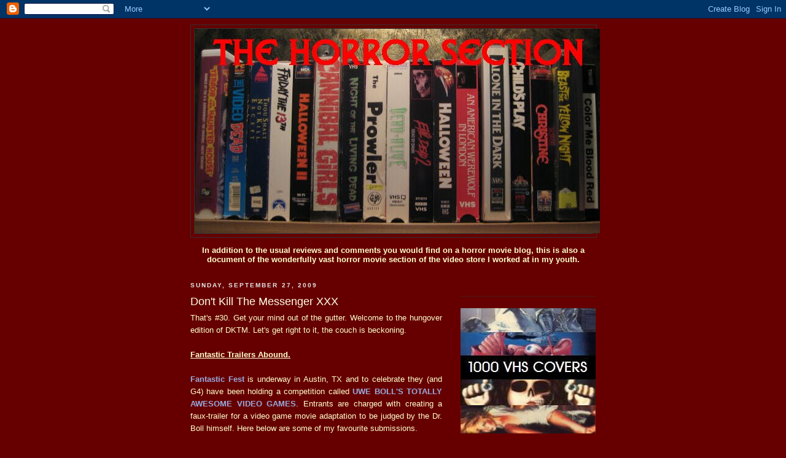

--- FILE ---
content_type: text/html; charset=UTF-8
request_url: http://www.thehorrorsection.com/2009/09/dont-kill-messenger-xxx.html?showComment=1254149656391
body_size: 22979
content:
<!DOCTYPE html>
<html dir='ltr'>
<head>
<link href='https://www.blogger.com/static/v1/widgets/2944754296-widget_css_bundle.css' rel='stylesheet' type='text/css'/>
<meta content='text/html; charset=UTF-8' http-equiv='Content-Type'/>
<meta content='blogger' name='generator'/>
<link href='http://www.thehorrorsection.com/favicon.ico' rel='icon' type='image/x-icon'/>
<link href='http://www.thehorrorsection.com/2009/09/dont-kill-messenger-xxx.html' rel='canonical'/>
<link rel="alternate" type="application/atom+xml" title="The Horror Section - Atom" href="http://www.thehorrorsection.com/feeds/posts/default" />
<link rel="alternate" type="application/rss+xml" title="The Horror Section - RSS" href="http://www.thehorrorsection.com/feeds/posts/default?alt=rss" />
<link rel="service.post" type="application/atom+xml" title="The Horror Section - Atom" href="https://www.blogger.com/feeds/6035679663902350821/posts/default" />

<link rel="alternate" type="application/atom+xml" title="The Horror Section - Atom" href="http://www.thehorrorsection.com/feeds/961405402742833734/comments/default" />
<!--Can't find substitution for tag [blog.ieCssRetrofitLinks]-->
<link href='https://blogger.googleusercontent.com/img/b/R29vZ2xl/AVvXsEj2Ssx-qcR3KlXWMTKzm6fsoeps0b21mkPnOdkL4eWslEWo3woa4bsQqz6hik0GiQ_ttMjFFO7pFSbDDZILPGY4VjyN1rmvpukd-npQzjmnmaRb4BS0dQ4UcDGWPCrKSkCkb-L1YUATuCc/s320/videodrometv.jpg' rel='image_src'/>
<meta content='http://www.thehorrorsection.com/2009/09/dont-kill-messenger-xxx.html' property='og:url'/>
<meta content='Don&#39;t Kill The Messenger XXX' property='og:title'/>
<meta content='That&#39;s #30. Get your mind out of the gutter. Welcome to the hungover edition of DKTM. Let&#39;s get right to it, the couch is beckoning. Fantast...' property='og:description'/>
<meta content='https://blogger.googleusercontent.com/img/b/R29vZ2xl/AVvXsEj2Ssx-qcR3KlXWMTKzm6fsoeps0b21mkPnOdkL4eWslEWo3woa4bsQqz6hik0GiQ_ttMjFFO7pFSbDDZILPGY4VjyN1rmvpukd-npQzjmnmaRb4BS0dQ4UcDGWPCrKSkCkb-L1YUATuCc/w1200-h630-p-k-no-nu/videodrometv.jpg' property='og:image'/>
<title>The Horror Section: Don't Kill The Messenger XXX</title>
<style id='page-skin-1' type='text/css'><!--
/*
-----------------------------------------------
Blogger Template Style
Name:     Minima Black
Date:     26 Feb 2004
Updated by: Blogger Team
----------------------------------------------- */
/* Use this with templates/template-twocol.html */
body {
background:#660000;
margin:0;
color:#ffffcc;
font: x-small "Trebuchet MS", Trebuchet, Verdana, Sans-serif;
font-size/* */:/**/small;
font-size: /**/small;
text-align: center;
}
a:link {
color:#99aadd;
text-decoration:none;
}
a:visited {
color:#aa77aa;
text-decoration:none;
}
a:hover {
color:#ffffe6;
text-decoration:underline;
}
a img {
border-width:0;
}
/* Header
-----------------------------------------------
*/
#header-wrapper {
width:660px;
margin:0 auto 10px;
border:1px solid #333333;
}
#header-inner {
background-position: center;
margin-left: auto;
margin-right: auto;
}
#header {
margin: 5px;
border: 1px solid #333333;
text-align: center;
color:#ffffff;
}
#header h1 {
margin:5px 5px 0;
padding:15px 20px .25em;
line-height:1.2em;
text-transform:uppercase;
letter-spacing:.2em;
font: normal bold 290% Verdana, sans-serif;
}
#header a {
color:#ffffff;
text-decoration:none;
}
#header a:hover {
color:#ffffff;
}
#header .description {
margin:0 5px 5px;
padding:0 20px 15px;
max-width:700px;
text-transform:uppercase;
letter-spacing:.2em;
line-height: 1.4em;
font: normal normal 78% 'Trebuchet MS', Trebuchet, Verdana, Sans-serif;
color: #777777;
}
#header img {
margin-left: auto;
margin-right: auto;
}
/* Outer-Wrapper
----------------------------------------------- */
#outer-wrapper {
width: 660px;
margin:0 auto;
padding:10px;
text-align:left;
font: normal normal 100% Arial, Tahoma, Helvetica, FreeSans, sans-serif;
}
#main-wrapper {
width: 410px;
float: left;
word-wrap: break-word; /* fix for long text breaking sidebar float in IE */
overflow: hidden;     /* fix for long non-text content breaking IE sidebar float */
}
#sidebar-wrapper {
width: 220px;
float: right;
word-wrap: break-word; /* fix for long text breaking sidebar float in IE */
overflow: hidden;     /* fix for long non-text content breaking IE sidebar float */
}
/* Headings
----------------------------------------------- */
h2 {
margin:1.5em 0 .75em;
font:normal bold 78% 'Trebuchet MS',Trebuchet,Arial,Verdana,Sans-serif;
line-height: 1.4em;
text-transform:uppercase;
letter-spacing:.2em;
color:#e6e6e6;
}
/* Posts
-----------------------------------------------
*/
h2.date-header {
margin:1.5em 0 .5em;
}
.post {
margin:.5em 0 1.5em;
border-bottom:1px dotted #333333;
padding-bottom:1.5em;
}
.post h3 {
margin:.25em 0 0;
padding:0 0 4px;
font-size:140%;
font-weight:normal;
line-height:1.4em;
color:#ffffe6;
}
.post h3 a, .post h3 a:visited, .post h3 strong {
display:block;
text-decoration:none;
color:#ffffe6;
font-weight:bold;
}
.post h3 strong, .post h3 a:hover {
color:#ffffcc;
}
.post-body {
margin:0 0 .75em;
line-height:1.6em;
}
.post-body blockquote {
line-height:1.3em;
}
.post-footer {
margin: .75em 0;
color:#e6e6e6;
text-transform:uppercase;
letter-spacing:.1em;
font: normal normal 78% 'Trebuchet MS', Trebuchet, Arial, Verdana, Sans-serif;
line-height: 1.4em;
}
.comment-link {
margin-left:.6em;
}
.post img, table.tr-caption-container {
padding:4px;
border:1px solid #333333;
}
.tr-caption-container img {
border: none;
padding: 0;
}
.post blockquote {
margin:1em 20px;
}
.post blockquote p {
margin:.75em 0;
}
/* Comments
----------------------------------------------- */
#comments h4 {
margin:1em 0;
font-weight: bold;
line-height: 1.4em;
text-transform:uppercase;
letter-spacing:.2em;
color: #e6e6e6;
}
#comments-block {
margin:1em 0 1.5em;
line-height:1.6em;
}
#comments-block .comment-author {
margin:.5em 0;
}
#comments-block .comment-body {
margin:.25em 0 0;
}
#comments-block .comment-footer {
margin:-.25em 0 2em;
line-height: 1.4em;
text-transform:uppercase;
letter-spacing:.1em;
}
#comments-block .comment-body p {
margin:0 0 .75em;
}
.deleted-comment {
font-style:italic;
color:gray;
}
.feed-links {
clear: both;
line-height: 2.5em;
}
#blog-pager-newer-link {
float: left;
}
#blog-pager-older-link {
float: right;
}
#blog-pager {
text-align: center;
}
/* Sidebar Content
----------------------------------------------- */
.sidebar {
color: #999999;
line-height: 1.5em;
}
.sidebar ul {
list-style:none;
margin:0 0 0;
padding:0 0 0;
}
.sidebar li {
margin:0;
padding-top:0;
padding-right:0;
padding-bottom:.25em;
padding-left:15px;
text-indent:-15px;
line-height:1.5em;
}
.sidebar .widget, .main .widget {
border-bottom:1px dotted #333333;
margin:0 0 1.5em;
padding:0 0 1.5em;
}
.main .Blog {
border-bottom-width: 0;
}
/* Profile
----------------------------------------------- */
.profile-img {
float: left;
margin-top: 0;
margin-right: 5px;
margin-bottom: 5px;
margin-left: 0;
padding: 4px;
border: 1px solid #333333;
}
.profile-data {
margin:0;
text-transform:uppercase;
letter-spacing:.1em;
font: normal normal 78% 'Trebuchet MS', Trebuchet, Arial, Verdana, Sans-serif;
color: #e6e6e6;
font-weight: bold;
line-height: 1.6em;
}
.profile-datablock {
margin:.5em 0 .5em;
}
.profile-textblock {
margin: 0.5em 0;
line-height: 1.6em;
}
.profile-link {
font: normal normal 78% 'Trebuchet MS', Trebuchet, Arial, Verdana, Sans-serif;
text-transform: uppercase;
letter-spacing: .1em;
}
/* Footer
----------------------------------------------- */
#footer {
width:660px;
clear:both;
margin:0 auto;
padding-top:15px;
line-height: 1.6em;
text-transform:uppercase;
letter-spacing:.1em;
text-align: center;
}

--></style>
<link href='https://www.blogger.com/dyn-css/authorization.css?targetBlogID=6035679663902350821&amp;zx=d0d30939-783e-433f-8cbe-a34ae2c93516' media='none' onload='if(media!=&#39;all&#39;)media=&#39;all&#39;' rel='stylesheet'/><noscript><link href='https://www.blogger.com/dyn-css/authorization.css?targetBlogID=6035679663902350821&amp;zx=d0d30939-783e-433f-8cbe-a34ae2c93516' rel='stylesheet'/></noscript>
<meta name='google-adsense-platform-account' content='ca-host-pub-1556223355139109'/>
<meta name='google-adsense-platform-domain' content='blogspot.com'/>

</head>
<body>
<div class='navbar section' id='navbar'><div class='widget Navbar' data-version='1' id='Navbar1'><script type="text/javascript">
    function setAttributeOnload(object, attribute, val) {
      if(window.addEventListener) {
        window.addEventListener('load',
          function(){ object[attribute] = val; }, false);
      } else {
        window.attachEvent('onload', function(){ object[attribute] = val; });
      }
    }
  </script>
<div id="navbar-iframe-container"></div>
<script type="text/javascript" src="https://apis.google.com/js/platform.js"></script>
<script type="text/javascript">
      gapi.load("gapi.iframes:gapi.iframes.style.bubble", function() {
        if (gapi.iframes && gapi.iframes.getContext) {
          gapi.iframes.getContext().openChild({
              url: 'https://www.blogger.com/navbar/6035679663902350821?po\x3d961405402742833734\x26origin\x3dhttp://www.thehorrorsection.com',
              where: document.getElementById("navbar-iframe-container"),
              id: "navbar-iframe"
          });
        }
      });
    </script><script type="text/javascript">
(function() {
var script = document.createElement('script');
script.type = 'text/javascript';
script.src = '//pagead2.googlesyndication.com/pagead/js/google_top_exp.js';
var head = document.getElementsByTagName('head')[0];
if (head) {
head.appendChild(script);
}})();
</script>
</div></div>
<div id='outer-wrapper'><div id='wrap2'>
<!-- skip links for text browsers -->
<span id='skiplinks' style='display:none;'>
<a href='#main'>skip to main </a> |
      <a href='#sidebar'>skip to sidebar</a>
</span>
<div id='header-wrapper'>
<div class='header section' id='header'><div class='widget Header' data-version='1' id='Header1'>
<div id='header-inner'>
<a href='http://www.thehorrorsection.com/' style='display: block'>
<img alt='The Horror Section' height='333px; ' id='Header1_headerimg' src='https://blogger.googleusercontent.com/img/b/R29vZ2xl/AVvXsEicdv3T0xTMo-tmIcKrD2e0qTvmdkhTDPCIG1fj-HVJW0xNtR-stYU1WMxR3nLaW72CKp6D1xujDYRIYTs-HnzK763K_zRNBcX8btKi7f59ccGTTkEXZMPsi2mIKeK2fZ316t9ldVyGG8k/s1600-r/newthsbanner.JPG' style='display: block' width='660px; '/>
</a>
</div>
</div></div>
</div>
<div id='content-wrapper'>
<div id='crosscol-wrapper' style='text-align:center'>
<div class='crosscol section' id='crosscol'><div class='widget Text' data-version='1' id='Text1'>
<div class='widget-content'>
<blockquote></blockquote><strong>In addition to the usual reviews and comments you would find on a horror movie blog, this is also a document of the wonderfully vast horror movie section of the video store I worked at in my youth.<br/></strong><blockquote></blockquote>
</div>
<div class='clear'></div>
</div></div>
</div>
<div id='main-wrapper'>
<div class='main section' id='main'><div class='widget Blog' data-version='1' id='Blog1'>
<div class='blog-posts hfeed'>

          <div class="date-outer">
        
<h2 class='date-header'><span>Sunday, September 27, 2009</span></h2>

          <div class="date-posts">
        
<div class='post-outer'>
<div class='post hentry uncustomized-post-template' itemprop='blogPost' itemscope='itemscope' itemtype='http://schema.org/BlogPosting'>
<meta content='https://blogger.googleusercontent.com/img/b/R29vZ2xl/AVvXsEj2Ssx-qcR3KlXWMTKzm6fsoeps0b21mkPnOdkL4eWslEWo3woa4bsQqz6hik0GiQ_ttMjFFO7pFSbDDZILPGY4VjyN1rmvpukd-npQzjmnmaRb4BS0dQ4UcDGWPCrKSkCkb-L1YUATuCc/s320/videodrometv.jpg' itemprop='image_url'/>
<meta content='6035679663902350821' itemprop='blogId'/>
<meta content='961405402742833734' itemprop='postId'/>
<a name='961405402742833734'></a>
<h3 class='post-title entry-title' itemprop='name'>
Don't Kill The Messenger XXX
</h3>
<div class='post-header'>
<div class='post-header-line-1'></div>
</div>
<div class='post-body entry-content' id='post-body-961405402742833734' itemprop='description articleBody'>
<div align="justify">That's #30. Get your mind out of the gutter. Welcome to the hungover edition of DKTM. Let's get right to it, the couch is beckoning.<br /><br /><strong><u>Fantastic Trailers Abound.</u></strong><br /><br /><a href="http://www.fantasticfest.com/"><strong>Fantastic Fest</strong></a> is underway in Austin, TX and to celebrate they (and G4) have been holding a competition called <strong><a href="http://fantasticfest.blogspot.com/2009/08/fantastic-fests-newest-filmmaking.html">UWE BOLL'S TOTALLY AWESOME VIDEO GAMES</a></strong>. Entrants are charged with creating a faux-trailer for a video game movie adaptation to be judged by the Dr. Boll himself. Here below are some of my favourite submissions.<br /><br /><object height="246" width="405"><param name="movie" value="http://www.youtube.com/v/FkiWdMVheZk&amp;hl=en&amp;fs=1&amp;"><param name="allowFullScreen" value="true"><param name="allowscriptaccess" value="always"><embed src="http://www.youtube.com/v/FkiWdMVheZk&hl=en&fs=1&" type="application/x-shockwave-flash" allowscriptaccess="always" allowfullscreen="true" width="405" height="246"></embed></object><br /><br /><object height="246" width="405"><param name="movie" value="http://www.youtube.com/v/xGHW2quQ4nc&amp;hl=en&amp;fs=1&amp;"><param name="allowFullScreen" value="true"><param name="allowscriptaccess" value="always"><embed src="http://www.youtube.com/v/xGHW2quQ4nc&hl=en&fs=1&" type="application/x-shockwave-flash" allowscriptaccess="always" allowfullscreen="true" width="405" height="246"></embed></object><br /><br /><object height="246" width="405"><param name="movie" value="http://www.youtube.com/v/wxqSUqvSlLc&amp;hl=en&amp;fs=1&amp;"><param name="allowFullScreen" value="true"><param name="allowscriptaccess" value="always"><embed src="http://www.youtube.com/v/wxqSUqvSlLc&hl=en&fs=1&" type="application/x-shockwave-flash" allowscriptaccess="always" allowfullscreen="true" width="405" height="246"></embed></object><br /><br /><object height="246" width="405"><param name="movie" value="http://www.youtube.com/v/7_MiqEGo9us&amp;hl=en&amp;fs=1&amp;"><param name="allowFullScreen" value="true"><param name="allowscriptaccess" value="always"><embed src="http://www.youtube.com/v/7_MiqEGo9us&hl=en&fs=1&" type="application/x-shockwave-flash" allowscriptaccess="always" allowfullscreen="true" width="405" height="246"></embed></object><br /><br /><object height="246" width="405"><param name="movie" value="http://www.youtube.com/v/Onxg_NfSr0Q&amp;hl=en&amp;fs=1&amp;"><param name="allowFullScreen" value="true"><param name="allowscriptaccess" value="always"><embed src="http://www.youtube.com/v/Onxg_NfSr0Q&hl=en&fs=1&" type="application/x-shockwave-flash" allowscriptaccess="always" allowfullscreen="true" width="405" height="246"></embed></object><br /><br /><strong><u>Can You Hear Me Now?</u></strong><br /><br />The invention of cell phone technology has been the bane of horror movie screenwriters everywhere. But fear not, for every new problem births an accompanying cliché. Behold!<br /><br /><object height="246" width="405"><param name="movie" value="http://www.youtube.com/v/XIZVcRccCx0&amp;hl=en&amp;fs=1&amp;"><param name="allowFullScreen" value="true"><param name="allowscriptaccess" value="always"><embed src="http://www.youtube.com/v/XIZVcRccCx0&hl=en&fs=1&" type="application/x-shockwave-flash" allowscriptaccess="always" allowfullscreen="true" width="405" height="246"></embed></object><br /><br />Thanks <a href="http://g4tv.com/attackoftheshow/">AOTS</a>!<br /><br /><strong><u>Cronenberg + MC Hammer = Internet Gold.</u></strong><br /><br />I don't know how they ever thought to do this, but I'm glad they did. Click on the image to be redirected. Sorry, the sound seems to be a little off for some reason.<br /><br /></div><a href="http://donttouchthat.ytmnd.com/"><img alt="" border="0" id="BLOGGER_PHOTO_ID_5386199704337003330" src="https://blogger.googleusercontent.com/img/b/R29vZ2xl/AVvXsEj2Ssx-qcR3KlXWMTKzm6fsoeps0b21mkPnOdkL4eWslEWo3woa4bsQqz6hik0GiQ_ttMjFFO7pFSbDDZILPGY4VjyN1rmvpukd-npQzjmnmaRb4BS0dQ4UcDGWPCrKSkCkb-L1YUATuCc/s320/videodrometv.jpg" style="TEXT-ALIGN: center; MARGIN: 0px auto 10px; WIDTH: 320px; DISPLAY: block; HEIGHT: 232px; CURSOR: hand" /></a>
<div style='clear: both;'></div>
</div>
<div class='post-footer'>
<div class='post-footer-line post-footer-line-1'>
<span class='post-author vcard'>
Posted by
<span class='fn' itemprop='author' itemscope='itemscope' itemtype='http://schema.org/Person'>
<meta content='https://www.blogger.com/profile/00943870346156273403' itemprop='url'/>
<a class='g-profile' href='https://www.blogger.com/profile/00943870346156273403' rel='author' title='author profile'>
<span itemprop='name'>Jay Clarke</span>
</a>
</span>
</span>
<span class='post-timestamp'>
at
<meta content='http://www.thehorrorsection.com/2009/09/dont-kill-messenger-xxx.html' itemprop='url'/>
<a class='timestamp-link' href='http://www.thehorrorsection.com/2009/09/dont-kill-messenger-xxx.html' rel='bookmark' title='permanent link'><abbr class='published' itemprop='datePublished' title='2009-09-27T11:08:00-04:00'>11:08&#8239;AM</abbr></a>
</span>
<span class='post-comment-link'>
</span>
<span class='post-icons'>
<span class='item-control blog-admin pid-2145922445'>
<a href='https://www.blogger.com/post-edit.g?blogID=6035679663902350821&postID=961405402742833734&from=pencil' title='Edit Post'>
<img alt='' class='icon-action' height='18' src='https://resources.blogblog.com/img/icon18_edit_allbkg.gif' width='18'/>
</a>
</span>
</span>
<div class='post-share-buttons goog-inline-block'>
</div>
</div>
<div class='post-footer-line post-footer-line-2'>
<span class='post-labels'>
</span>
</div>
<div class='post-footer-line post-footer-line-3'>
<span class='post-location'>
</span>
</div>
</div>
</div>
<div class='comments' id='comments'>
<a name='comments'></a>
<h4>3 comments:</h4>
<div id='Blog1_comments-block-wrapper'>
<dl class='avatar-comment-indent' id='comments-block'>
<dt class='comment-author ' id='c3282234607180015176'>
<a name='c3282234607180015176'></a>
<div class="avatar-image-container vcard"><span dir="ltr"><a href="https://www.blogger.com/profile/05740026961904698105" target="" rel="nofollow" onclick="" class="avatar-hovercard" id="av-3282234607180015176-05740026961904698105"><img src="https://resources.blogblog.com/img/blank.gif" width="35" height="35" class="delayLoad" style="display: none;" longdesc="//blogger.googleusercontent.com/img/b/R29vZ2xl/AVvXsEhGeB2Mexozo605A0sYKzOw4_IAl7_VHJANAvLZEviynRTuI1RvJHyRF4gFAqnTaBmmD3XCChQT1zyME4CjzLwF7k07CbW18RjVRPFlZ8wf5BN_dmA0S6rq5gOdpR38HA/s45-c/16092006025.jpg" alt="" title="Wally.Wonka">

<noscript><img src="//blogger.googleusercontent.com/img/b/R29vZ2xl/AVvXsEhGeB2Mexozo605A0sYKzOw4_IAl7_VHJANAvLZEviynRTuI1RvJHyRF4gFAqnTaBmmD3XCChQT1zyME4CjzLwF7k07CbW18RjVRPFlZ8wf5BN_dmA0S6rq5gOdpR38HA/s45-c/16092006025.jpg" width="35" height="35" class="photo" alt=""></noscript></a></span></div>
<a href='https://www.blogger.com/profile/05740026961904698105' rel='nofollow'>Wally.Wonka</a>
said...
</dt>
<dd class='comment-body' id='Blog1_cmt-3282234607180015176'>
<p>
Hey Jay,<br />Just discovered your blog about 3 weeks ago and it&#39;s taken me that long to read through it in work.<br />Thanks for the entertainment and I shall carry on reading from here on in.<br />Cheers,<br />Wally
</p>
</dd>
<dd class='comment-footer'>
<span class='comment-timestamp'>
<a href='http://www.thehorrorsection.com/2009/09/dont-kill-messenger-xxx.html?showComment=1254146176525#c3282234607180015176' title='comment permalink'>
September 28, 2009 at 9:56&#8239;AM
</a>
<span class='item-control blog-admin pid-702751241'>
<a class='comment-delete' href='https://www.blogger.com/comment/delete/6035679663902350821/3282234607180015176' title='Delete Comment'>
<img src='https://resources.blogblog.com/img/icon_delete13.gif'/>
</a>
</span>
</span>
</dd>
<dt class='comment-author ' id='c4411598109011990180'>
<a name='c4411598109011990180'></a>
<div class="avatar-image-container vcard"><span dir="ltr"><a href="https://www.blogger.com/profile/06018033335800634963" target="" rel="nofollow" onclick="" class="avatar-hovercard" id="av-4411598109011990180-06018033335800634963"><img src="https://resources.blogblog.com/img/blank.gif" width="35" height="35" class="delayLoad" style="display: none;" longdesc="//blogger.googleusercontent.com/img/b/R29vZ2xl/AVvXsEjzF4GUBSYlcF3x1AsbgaiPQ_6vLE3N5LUSVWIYqHGE-NtivIMCCwzaRtoV5G_W40ky-sxqq78Y-HD_w17oeYkWjyovq1T7xVdbgoNSD6jnU9Pg9d_LOF89P9QtqlOl-Q/s45-c/robotBloggerCat.jpg" alt="" title="DirtyRobot">

<noscript><img src="//blogger.googleusercontent.com/img/b/R29vZ2xl/AVvXsEjzF4GUBSYlcF3x1AsbgaiPQ_6vLE3N5LUSVWIYqHGE-NtivIMCCwzaRtoV5G_W40ky-sxqq78Y-HD_w17oeYkWjyovq1T7xVdbgoNSD6jnU9Pg9d_LOF89P9QtqlOl-Q/s45-c/robotBloggerCat.jpg" width="35" height="35" class="photo" alt=""></noscript></a></span></div>
<a href='https://www.blogger.com/profile/06018033335800634963' rel='nofollow'>DirtyRobot</a>
said...
</dt>
<dd class='comment-body' id='Blog1_cmt-4411598109011990180'>
<p>
I feel that I must point out, as my &#39;job&#39; rarely shows this kind of film, that the Cinematheque Ontario (at the AGO in Toronto) is screening VIDEODROME on 35mm next month, Thursday October 22nd. http://bit.ly/1WVB0D
</p>
</dd>
<dd class='comment-footer'>
<span class='comment-timestamp'>
<a href='http://www.thehorrorsection.com/2009/09/dont-kill-messenger-xxx.html?showComment=1254149656391#c4411598109011990180' title='comment permalink'>
September 28, 2009 at 10:54&#8239;AM
</a>
<span class='item-control blog-admin pid-85400127'>
<a class='comment-delete' href='https://www.blogger.com/comment/delete/6035679663902350821/4411598109011990180' title='Delete Comment'>
<img src='https://resources.blogblog.com/img/icon_delete13.gif'/>
</a>
</span>
</span>
</dd>
<dt class='comment-author blog-author' id='c5843781477422667896'>
<a name='c5843781477422667896'></a>
<div class="avatar-image-container vcard"><span dir="ltr"><a href="https://www.blogger.com/profile/00943870346156273403" target="" rel="nofollow" onclick="" class="avatar-hovercard" id="av-5843781477422667896-00943870346156273403"><img src="https://resources.blogblog.com/img/blank.gif" width="35" height="35" class="delayLoad" style="display: none;" longdesc="//3.bp.blogspot.com/-DPqMASjn1OI/UhZf473b2kI/AAAAAAAAN74/x3H4XI0aM2Y/s35/glasses.jpg" alt="" title="Jay Clarke">

<noscript><img src="//3.bp.blogspot.com/-DPqMASjn1OI/UhZf473b2kI/AAAAAAAAN74/x3H4XI0aM2Y/s35/glasses.jpg" width="35" height="35" class="photo" alt=""></noscript></a></span></div>
<a href='https://www.blogger.com/profile/00943870346156273403' rel='nofollow'>Jay Clarke</a>
said...
</dt>
<dd class='comment-body' id='Blog1_cmt-5843781477422667896'>
<p>
Wally - Glad you had some time to peruse the archives.  It&#39;s funny, you read them at work, I WROTE most of them at work!<br /><br />DR - Awesome, I shall try to be there.
</p>
</dd>
<dd class='comment-footer'>
<span class='comment-timestamp'>
<a href='http://www.thehorrorsection.com/2009/09/dont-kill-messenger-xxx.html?showComment=1254150058180#c5843781477422667896' title='comment permalink'>
September 28, 2009 at 11:00&#8239;AM
</a>
<span class='item-control blog-admin pid-2145922445'>
<a class='comment-delete' href='https://www.blogger.com/comment/delete/6035679663902350821/5843781477422667896' title='Delete Comment'>
<img src='https://resources.blogblog.com/img/icon_delete13.gif'/>
</a>
</span>
</span>
</dd>
</dl>
</div>
<p class='comment-footer'>
<a href='https://www.blogger.com/comment/fullpage/post/6035679663902350821/961405402742833734' onclick=''>Post a Comment</a>
</p>
</div>
</div>

        </div></div>
      
</div>
<div class='blog-pager' id='blog-pager'>
<span id='blog-pager-newer-link'>
<a class='blog-pager-newer-link' href='http://www.thehorrorsection.com/2009/09/waking-to-nightmare.html' id='Blog1_blog-pager-newer-link' title='Newer Post'>Newer Post</a>
</span>
<span id='blog-pager-older-link'>
<a class='blog-pager-older-link' href='http://www.thehorrorsection.com/2009/09/back-on-track.html' id='Blog1_blog-pager-older-link' title='Older Post'>Older Post</a>
</span>
<a class='home-link' href='http://www.thehorrorsection.com/'>Home</a>
</div>
<div class='clear'></div>
<div class='post-feeds'>
<div class='feed-links'>
Subscribe to:
<a class='feed-link' href='http://www.thehorrorsection.com/feeds/961405402742833734/comments/default' target='_blank' type='application/atom+xml'>Post Comments (Atom)</a>
</div>
</div>
</div><div class='widget HTML' data-version='1' id='HTML5'>
<div class='widget-content'>
<div class="social-buttons">
   <!-- TWITTER  CODE BUTTON  -->   <div class="tweet-button"><a href="http://twitter.com/share" class="twitter-share-button" data-count="horizontal" data-via="CyberKSystems">Tweet</a><script type="text/javascript" src="http://platform.twitter.com/widgets.js"></script></div>   <!-- TWITTER  CODE BUTTON  -->   
   <!-- FACEBOOK LIKE CODE BUTTON  --> <div class="fb-like"><div id="fb-root"></div><script src="http://connect.facebook.net/en_US/all.js#xfbml=1"></script><fb:like href="" send="true" width="400" show_faces="false" font=""></fb:like></div>  <!-- FACEBOOK LIKE CODE BUTTON  --> 
</div>
			<?php print $content ?></?php>
</div>
<div class='clear'></div>
</div></div>
</div>
<div id='sidebar-wrapper'>
<div class='sidebar section' id='sidebar'><div class='widget HTML' data-version='1' id='HTML2'>
<div class='widget-content'>
<br />
</div>
<div class='clear'></div>
</div><div class='widget Image' data-version='1' id='Image26'>
<div class='widget-content'>
<a href='http://www.youtube.com/watch?v=w3d1lOyU9ag'>
<img alt='' height='204' id='Image26_img' src='https://blogger.googleusercontent.com/img/b/R29vZ2xl/AVvXsEhH6kYDhLLl8ONByDOEndyAETkFn5FTCVz94aYtKzPx_6YetICbKedIvquKKw2a2XVhCmiPtE7QymCJSLg5jGZ5qLIxTSPjqtWbFY8OTZZ4_SYABY33wX3tIY1M-R6WKQ02yW_RKuwswxo/s220/1000vhsbnr.JPG' width='220'/>
</a>
<br/>
</div>
<div class='clear'></div>
</div><div class='widget Image' data-version='1' id='Image30'>
<div class='widget-content'>
<a href='http://thepallatinemassacre.blogspot.com'>
<img alt='' height='147' id='Image30_img' src='https://blogger.googleusercontent.com/img/b/R29vZ2xl/AVvXsEiJMy_PBN3HjYbHknpWZHx54u9U4eNa6h-4m4E3naK-WirSZtETKqGV052PpvupO28VJvACK5page2JAwMVdOr9v48yfbPaF71FM55elDF1evGMMGxo0OiMUSsPEFZkgevLHixfGkqyZhVG/s220-r/tpmfinal-small.jpg' width='220'/>
</a>
<br/>
</div>
<div class='clear'></div>
</div><div class='widget LinkList' data-version='1' id='LinkList7'>
<h2>Featured Articles</h2>
<div class='widget-content'>
<ul>
<li><a href='http://www.thehorrorsection.com/2025/09/top-20-midnights.html'>Top  20 Midnights!</a></li>
<li><a href='http://www.thehorrorsection.com/2025/07/cultland.html'>Cultland!</a></li>
<li><a href='http://www.thehorrorsection.com/2024/05/shock-stock-2024.html'>Shock Stock 2024</a></li>
<li><a href='http://www.thehorrorsection.com/2024/04/the-final-hex.html'>The Final Hex</a></li>
<li><a href='http://www.thehorrorsection.com/2019/10/ths-halloween-clip-show.html'>THS Halloween Clip Show</a></li>
<li><a href='http://www.thehorrorsection.com/2019/06/blank-tape-bazaar.html'>Blank Tape Bazaar</a></li>
<li><a href='http://www.thehorrorsection.com/2018/08/analog-archaeology.html'>Analog Archaeology</a></li>
<li><a href='http://www.thehorrorsection.com/2017/12/girl-2.html'>Girl #2</a></li>
<li><a href='http://www.thehorrorsection.com/2016/12/revisiting-brain.html'>Revisiting The Brain</a></li>
<li><a href='http://www.thehorrorsection.com/2008/11/do-you-have-your-card-on-you.html'>The Membership Card</a></li>
</ul>
<div class='clear'></div>
</div>
</div><div class='widget BlogArchive' data-version='1' id='BlogArchive1'>
<h2>Blog Archive</h2>
<div class='widget-content'>
<div id='ArchiveList'>
<div id='BlogArchive1_ArchiveList'>
<ul class='hierarchy'>
<li class='archivedate collapsed'>
<a class='toggle' href='javascript:void(0)'>
<span class='zippy'>

        &#9658;&#160;
      
</span>
</a>
<a class='post-count-link' href='http://www.thehorrorsection.com/2026/'>
2026
</a>
<span class='post-count' dir='ltr'>(2)</span>
<ul class='hierarchy'>
<li class='archivedate collapsed'>
<a class='toggle' href='javascript:void(0)'>
<span class='zippy'>

        &#9658;&#160;
      
</span>
</a>
<a class='post-count-link' href='http://www.thehorrorsection.com/2026/01/'>
January
</a>
<span class='post-count' dir='ltr'>(2)</span>
</li>
</ul>
</li>
</ul>
<ul class='hierarchy'>
<li class='archivedate collapsed'>
<a class='toggle' href='javascript:void(0)'>
<span class='zippy'>

        &#9658;&#160;
      
</span>
</a>
<a class='post-count-link' href='http://www.thehorrorsection.com/2025/'>
2025
</a>
<span class='post-count' dir='ltr'>(47)</span>
<ul class='hierarchy'>
<li class='archivedate collapsed'>
<a class='toggle' href='javascript:void(0)'>
<span class='zippy'>

        &#9658;&#160;
      
</span>
</a>
<a class='post-count-link' href='http://www.thehorrorsection.com/2025/12/'>
December
</a>
<span class='post-count' dir='ltr'>(5)</span>
</li>
</ul>
<ul class='hierarchy'>
<li class='archivedate collapsed'>
<a class='toggle' href='javascript:void(0)'>
<span class='zippy'>

        &#9658;&#160;
      
</span>
</a>
<a class='post-count-link' href='http://www.thehorrorsection.com/2025/11/'>
November
</a>
<span class='post-count' dir='ltr'>(4)</span>
</li>
</ul>
<ul class='hierarchy'>
<li class='archivedate collapsed'>
<a class='toggle' href='javascript:void(0)'>
<span class='zippy'>

        &#9658;&#160;
      
</span>
</a>
<a class='post-count-link' href='http://www.thehorrorsection.com/2025/10/'>
October
</a>
<span class='post-count' dir='ltr'>(7)</span>
</li>
</ul>
<ul class='hierarchy'>
<li class='archivedate collapsed'>
<a class='toggle' href='javascript:void(0)'>
<span class='zippy'>

        &#9658;&#160;
      
</span>
</a>
<a class='post-count-link' href='http://www.thehorrorsection.com/2025/09/'>
September
</a>
<span class='post-count' dir='ltr'>(3)</span>
</li>
</ul>
<ul class='hierarchy'>
<li class='archivedate collapsed'>
<a class='toggle' href='javascript:void(0)'>
<span class='zippy'>

        &#9658;&#160;
      
</span>
</a>
<a class='post-count-link' href='http://www.thehorrorsection.com/2025/08/'>
August
</a>
<span class='post-count' dir='ltr'>(1)</span>
</li>
</ul>
<ul class='hierarchy'>
<li class='archivedate collapsed'>
<a class='toggle' href='javascript:void(0)'>
<span class='zippy'>

        &#9658;&#160;
      
</span>
</a>
<a class='post-count-link' href='http://www.thehorrorsection.com/2025/07/'>
July
</a>
<span class='post-count' dir='ltr'>(6)</span>
</li>
</ul>
<ul class='hierarchy'>
<li class='archivedate collapsed'>
<a class='toggle' href='javascript:void(0)'>
<span class='zippy'>

        &#9658;&#160;
      
</span>
</a>
<a class='post-count-link' href='http://www.thehorrorsection.com/2025/06/'>
June
</a>
<span class='post-count' dir='ltr'>(6)</span>
</li>
</ul>
<ul class='hierarchy'>
<li class='archivedate collapsed'>
<a class='toggle' href='javascript:void(0)'>
<span class='zippy'>

        &#9658;&#160;
      
</span>
</a>
<a class='post-count-link' href='http://www.thehorrorsection.com/2025/05/'>
May
</a>
<span class='post-count' dir='ltr'>(2)</span>
</li>
</ul>
<ul class='hierarchy'>
<li class='archivedate collapsed'>
<a class='toggle' href='javascript:void(0)'>
<span class='zippy'>

        &#9658;&#160;
      
</span>
</a>
<a class='post-count-link' href='http://www.thehorrorsection.com/2025/04/'>
April
</a>
<span class='post-count' dir='ltr'>(3)</span>
</li>
</ul>
<ul class='hierarchy'>
<li class='archivedate collapsed'>
<a class='toggle' href='javascript:void(0)'>
<span class='zippy'>

        &#9658;&#160;
      
</span>
</a>
<a class='post-count-link' href='http://www.thehorrorsection.com/2025/03/'>
March
</a>
<span class='post-count' dir='ltr'>(4)</span>
</li>
</ul>
<ul class='hierarchy'>
<li class='archivedate collapsed'>
<a class='toggle' href='javascript:void(0)'>
<span class='zippy'>

        &#9658;&#160;
      
</span>
</a>
<a class='post-count-link' href='http://www.thehorrorsection.com/2025/02/'>
February
</a>
<span class='post-count' dir='ltr'>(1)</span>
</li>
</ul>
<ul class='hierarchy'>
<li class='archivedate collapsed'>
<a class='toggle' href='javascript:void(0)'>
<span class='zippy'>

        &#9658;&#160;
      
</span>
</a>
<a class='post-count-link' href='http://www.thehorrorsection.com/2025/01/'>
January
</a>
<span class='post-count' dir='ltr'>(5)</span>
</li>
</ul>
</li>
</ul>
<ul class='hierarchy'>
<li class='archivedate collapsed'>
<a class='toggle' href='javascript:void(0)'>
<span class='zippy'>

        &#9658;&#160;
      
</span>
</a>
<a class='post-count-link' href='http://www.thehorrorsection.com/2024/'>
2024
</a>
<span class='post-count' dir='ltr'>(57)</span>
<ul class='hierarchy'>
<li class='archivedate collapsed'>
<a class='toggle' href='javascript:void(0)'>
<span class='zippy'>

        &#9658;&#160;
      
</span>
</a>
<a class='post-count-link' href='http://www.thehorrorsection.com/2024/12/'>
December
</a>
<span class='post-count' dir='ltr'>(5)</span>
</li>
</ul>
<ul class='hierarchy'>
<li class='archivedate collapsed'>
<a class='toggle' href='javascript:void(0)'>
<span class='zippy'>

        &#9658;&#160;
      
</span>
</a>
<a class='post-count-link' href='http://www.thehorrorsection.com/2024/11/'>
November
</a>
<span class='post-count' dir='ltr'>(3)</span>
</li>
</ul>
<ul class='hierarchy'>
<li class='archivedate collapsed'>
<a class='toggle' href='javascript:void(0)'>
<span class='zippy'>

        &#9658;&#160;
      
</span>
</a>
<a class='post-count-link' href='http://www.thehorrorsection.com/2024/10/'>
October
</a>
<span class='post-count' dir='ltr'>(8)</span>
</li>
</ul>
<ul class='hierarchy'>
<li class='archivedate collapsed'>
<a class='toggle' href='javascript:void(0)'>
<span class='zippy'>

        &#9658;&#160;
      
</span>
</a>
<a class='post-count-link' href='http://www.thehorrorsection.com/2024/09/'>
September
</a>
<span class='post-count' dir='ltr'>(2)</span>
</li>
</ul>
<ul class='hierarchy'>
<li class='archivedate collapsed'>
<a class='toggle' href='javascript:void(0)'>
<span class='zippy'>

        &#9658;&#160;
      
</span>
</a>
<a class='post-count-link' href='http://www.thehorrorsection.com/2024/08/'>
August
</a>
<span class='post-count' dir='ltr'>(7)</span>
</li>
</ul>
<ul class='hierarchy'>
<li class='archivedate collapsed'>
<a class='toggle' href='javascript:void(0)'>
<span class='zippy'>

        &#9658;&#160;
      
</span>
</a>
<a class='post-count-link' href='http://www.thehorrorsection.com/2024/07/'>
July
</a>
<span class='post-count' dir='ltr'>(3)</span>
</li>
</ul>
<ul class='hierarchy'>
<li class='archivedate collapsed'>
<a class='toggle' href='javascript:void(0)'>
<span class='zippy'>

        &#9658;&#160;
      
</span>
</a>
<a class='post-count-link' href='http://www.thehorrorsection.com/2024/06/'>
June
</a>
<span class='post-count' dir='ltr'>(2)</span>
</li>
</ul>
<ul class='hierarchy'>
<li class='archivedate collapsed'>
<a class='toggle' href='javascript:void(0)'>
<span class='zippy'>

        &#9658;&#160;
      
</span>
</a>
<a class='post-count-link' href='http://www.thehorrorsection.com/2024/05/'>
May
</a>
<span class='post-count' dir='ltr'>(7)</span>
</li>
</ul>
<ul class='hierarchy'>
<li class='archivedate collapsed'>
<a class='toggle' href='javascript:void(0)'>
<span class='zippy'>

        &#9658;&#160;
      
</span>
</a>
<a class='post-count-link' href='http://www.thehorrorsection.com/2024/04/'>
April
</a>
<span class='post-count' dir='ltr'>(5)</span>
</li>
</ul>
<ul class='hierarchy'>
<li class='archivedate collapsed'>
<a class='toggle' href='javascript:void(0)'>
<span class='zippy'>

        &#9658;&#160;
      
</span>
</a>
<a class='post-count-link' href='http://www.thehorrorsection.com/2024/03/'>
March
</a>
<span class='post-count' dir='ltr'>(5)</span>
</li>
</ul>
<ul class='hierarchy'>
<li class='archivedate collapsed'>
<a class='toggle' href='javascript:void(0)'>
<span class='zippy'>

        &#9658;&#160;
      
</span>
</a>
<a class='post-count-link' href='http://www.thehorrorsection.com/2024/02/'>
February
</a>
<span class='post-count' dir='ltr'>(7)</span>
</li>
</ul>
<ul class='hierarchy'>
<li class='archivedate collapsed'>
<a class='toggle' href='javascript:void(0)'>
<span class='zippy'>

        &#9658;&#160;
      
</span>
</a>
<a class='post-count-link' href='http://www.thehorrorsection.com/2024/01/'>
January
</a>
<span class='post-count' dir='ltr'>(3)</span>
</li>
</ul>
</li>
</ul>
<ul class='hierarchy'>
<li class='archivedate collapsed'>
<a class='toggle' href='javascript:void(0)'>
<span class='zippy'>

        &#9658;&#160;
      
</span>
</a>
<a class='post-count-link' href='http://www.thehorrorsection.com/2023/'>
2023
</a>
<span class='post-count' dir='ltr'>(82)</span>
<ul class='hierarchy'>
<li class='archivedate collapsed'>
<a class='toggle' href='javascript:void(0)'>
<span class='zippy'>

        &#9658;&#160;
      
</span>
</a>
<a class='post-count-link' href='http://www.thehorrorsection.com/2023/12/'>
December
</a>
<span class='post-count' dir='ltr'>(6)</span>
</li>
</ul>
<ul class='hierarchy'>
<li class='archivedate collapsed'>
<a class='toggle' href='javascript:void(0)'>
<span class='zippy'>

        &#9658;&#160;
      
</span>
</a>
<a class='post-count-link' href='http://www.thehorrorsection.com/2023/11/'>
November
</a>
<span class='post-count' dir='ltr'>(6)</span>
</li>
</ul>
<ul class='hierarchy'>
<li class='archivedate collapsed'>
<a class='toggle' href='javascript:void(0)'>
<span class='zippy'>

        &#9658;&#160;
      
</span>
</a>
<a class='post-count-link' href='http://www.thehorrorsection.com/2023/10/'>
October
</a>
<span class='post-count' dir='ltr'>(7)</span>
</li>
</ul>
<ul class='hierarchy'>
<li class='archivedate collapsed'>
<a class='toggle' href='javascript:void(0)'>
<span class='zippy'>

        &#9658;&#160;
      
</span>
</a>
<a class='post-count-link' href='http://www.thehorrorsection.com/2023/09/'>
September
</a>
<span class='post-count' dir='ltr'>(6)</span>
</li>
</ul>
<ul class='hierarchy'>
<li class='archivedate collapsed'>
<a class='toggle' href='javascript:void(0)'>
<span class='zippy'>

        &#9658;&#160;
      
</span>
</a>
<a class='post-count-link' href='http://www.thehorrorsection.com/2023/08/'>
August
</a>
<span class='post-count' dir='ltr'>(5)</span>
</li>
</ul>
<ul class='hierarchy'>
<li class='archivedate collapsed'>
<a class='toggle' href='javascript:void(0)'>
<span class='zippy'>

        &#9658;&#160;
      
</span>
</a>
<a class='post-count-link' href='http://www.thehorrorsection.com/2023/07/'>
July
</a>
<span class='post-count' dir='ltr'>(3)</span>
</li>
</ul>
<ul class='hierarchy'>
<li class='archivedate collapsed'>
<a class='toggle' href='javascript:void(0)'>
<span class='zippy'>

        &#9658;&#160;
      
</span>
</a>
<a class='post-count-link' href='http://www.thehorrorsection.com/2023/06/'>
June
</a>
<span class='post-count' dir='ltr'>(7)</span>
</li>
</ul>
<ul class='hierarchy'>
<li class='archivedate collapsed'>
<a class='toggle' href='javascript:void(0)'>
<span class='zippy'>

        &#9658;&#160;
      
</span>
</a>
<a class='post-count-link' href='http://www.thehorrorsection.com/2023/05/'>
May
</a>
<span class='post-count' dir='ltr'>(6)</span>
</li>
</ul>
<ul class='hierarchy'>
<li class='archivedate collapsed'>
<a class='toggle' href='javascript:void(0)'>
<span class='zippy'>

        &#9658;&#160;
      
</span>
</a>
<a class='post-count-link' href='http://www.thehorrorsection.com/2023/04/'>
April
</a>
<span class='post-count' dir='ltr'>(6)</span>
</li>
</ul>
<ul class='hierarchy'>
<li class='archivedate collapsed'>
<a class='toggle' href='javascript:void(0)'>
<span class='zippy'>

        &#9658;&#160;
      
</span>
</a>
<a class='post-count-link' href='http://www.thehorrorsection.com/2023/03/'>
March
</a>
<span class='post-count' dir='ltr'>(9)</span>
</li>
</ul>
<ul class='hierarchy'>
<li class='archivedate collapsed'>
<a class='toggle' href='javascript:void(0)'>
<span class='zippy'>

        &#9658;&#160;
      
</span>
</a>
<a class='post-count-link' href='http://www.thehorrorsection.com/2023/02/'>
February
</a>
<span class='post-count' dir='ltr'>(10)</span>
</li>
</ul>
<ul class='hierarchy'>
<li class='archivedate collapsed'>
<a class='toggle' href='javascript:void(0)'>
<span class='zippy'>

        &#9658;&#160;
      
</span>
</a>
<a class='post-count-link' href='http://www.thehorrorsection.com/2023/01/'>
January
</a>
<span class='post-count' dir='ltr'>(11)</span>
</li>
</ul>
</li>
</ul>
<ul class='hierarchy'>
<li class='archivedate collapsed'>
<a class='toggle' href='javascript:void(0)'>
<span class='zippy'>

        &#9658;&#160;
      
</span>
</a>
<a class='post-count-link' href='http://www.thehorrorsection.com/2022/'>
2022
</a>
<span class='post-count' dir='ltr'>(42)</span>
<ul class='hierarchy'>
<li class='archivedate collapsed'>
<a class='toggle' href='javascript:void(0)'>
<span class='zippy'>

        &#9658;&#160;
      
</span>
</a>
<a class='post-count-link' href='http://www.thehorrorsection.com/2022/12/'>
December
</a>
<span class='post-count' dir='ltr'>(4)</span>
</li>
</ul>
<ul class='hierarchy'>
<li class='archivedate collapsed'>
<a class='toggle' href='javascript:void(0)'>
<span class='zippy'>

        &#9658;&#160;
      
</span>
</a>
<a class='post-count-link' href='http://www.thehorrorsection.com/2022/11/'>
November
</a>
<span class='post-count' dir='ltr'>(2)</span>
</li>
</ul>
<ul class='hierarchy'>
<li class='archivedate collapsed'>
<a class='toggle' href='javascript:void(0)'>
<span class='zippy'>

        &#9658;&#160;
      
</span>
</a>
<a class='post-count-link' href='http://www.thehorrorsection.com/2022/10/'>
October
</a>
<span class='post-count' dir='ltr'>(31)</span>
</li>
</ul>
<ul class='hierarchy'>
<li class='archivedate collapsed'>
<a class='toggle' href='javascript:void(0)'>
<span class='zippy'>

        &#9658;&#160;
      
</span>
</a>
<a class='post-count-link' href='http://www.thehorrorsection.com/2022/06/'>
June
</a>
<span class='post-count' dir='ltr'>(1)</span>
</li>
</ul>
<ul class='hierarchy'>
<li class='archivedate collapsed'>
<a class='toggle' href='javascript:void(0)'>
<span class='zippy'>

        &#9658;&#160;
      
</span>
</a>
<a class='post-count-link' href='http://www.thehorrorsection.com/2022/03/'>
March
</a>
<span class='post-count' dir='ltr'>(1)</span>
</li>
</ul>
<ul class='hierarchy'>
<li class='archivedate collapsed'>
<a class='toggle' href='javascript:void(0)'>
<span class='zippy'>

        &#9658;&#160;
      
</span>
</a>
<a class='post-count-link' href='http://www.thehorrorsection.com/2022/02/'>
February
</a>
<span class='post-count' dir='ltr'>(1)</span>
</li>
</ul>
<ul class='hierarchy'>
<li class='archivedate collapsed'>
<a class='toggle' href='javascript:void(0)'>
<span class='zippy'>

        &#9658;&#160;
      
</span>
</a>
<a class='post-count-link' href='http://www.thehorrorsection.com/2022/01/'>
January
</a>
<span class='post-count' dir='ltr'>(2)</span>
</li>
</ul>
</li>
</ul>
<ul class='hierarchy'>
<li class='archivedate collapsed'>
<a class='toggle' href='javascript:void(0)'>
<span class='zippy'>

        &#9658;&#160;
      
</span>
</a>
<a class='post-count-link' href='http://www.thehorrorsection.com/2021/'>
2021
</a>
<span class='post-count' dir='ltr'>(45)</span>
<ul class='hierarchy'>
<li class='archivedate collapsed'>
<a class='toggle' href='javascript:void(0)'>
<span class='zippy'>

        &#9658;&#160;
      
</span>
</a>
<a class='post-count-link' href='http://www.thehorrorsection.com/2021/12/'>
December
</a>
<span class='post-count' dir='ltr'>(3)</span>
</li>
</ul>
<ul class='hierarchy'>
<li class='archivedate collapsed'>
<a class='toggle' href='javascript:void(0)'>
<span class='zippy'>

        &#9658;&#160;
      
</span>
</a>
<a class='post-count-link' href='http://www.thehorrorsection.com/2021/11/'>
November
</a>
<span class='post-count' dir='ltr'>(4)</span>
</li>
</ul>
<ul class='hierarchy'>
<li class='archivedate collapsed'>
<a class='toggle' href='javascript:void(0)'>
<span class='zippy'>

        &#9658;&#160;
      
</span>
</a>
<a class='post-count-link' href='http://www.thehorrorsection.com/2021/10/'>
October
</a>
<span class='post-count' dir='ltr'>(6)</span>
</li>
</ul>
<ul class='hierarchy'>
<li class='archivedate collapsed'>
<a class='toggle' href='javascript:void(0)'>
<span class='zippy'>

        &#9658;&#160;
      
</span>
</a>
<a class='post-count-link' href='http://www.thehorrorsection.com/2021/09/'>
September
</a>
<span class='post-count' dir='ltr'>(2)</span>
</li>
</ul>
<ul class='hierarchy'>
<li class='archivedate collapsed'>
<a class='toggle' href='javascript:void(0)'>
<span class='zippy'>

        &#9658;&#160;
      
</span>
</a>
<a class='post-count-link' href='http://www.thehorrorsection.com/2021/08/'>
August
</a>
<span class='post-count' dir='ltr'>(3)</span>
</li>
</ul>
<ul class='hierarchy'>
<li class='archivedate collapsed'>
<a class='toggle' href='javascript:void(0)'>
<span class='zippy'>

        &#9658;&#160;
      
</span>
</a>
<a class='post-count-link' href='http://www.thehorrorsection.com/2021/07/'>
July
</a>
<span class='post-count' dir='ltr'>(2)</span>
</li>
</ul>
<ul class='hierarchy'>
<li class='archivedate collapsed'>
<a class='toggle' href='javascript:void(0)'>
<span class='zippy'>

        &#9658;&#160;
      
</span>
</a>
<a class='post-count-link' href='http://www.thehorrorsection.com/2021/06/'>
June
</a>
<span class='post-count' dir='ltr'>(2)</span>
</li>
</ul>
<ul class='hierarchy'>
<li class='archivedate collapsed'>
<a class='toggle' href='javascript:void(0)'>
<span class='zippy'>

        &#9658;&#160;
      
</span>
</a>
<a class='post-count-link' href='http://www.thehorrorsection.com/2021/05/'>
May
</a>
<span class='post-count' dir='ltr'>(4)</span>
</li>
</ul>
<ul class='hierarchy'>
<li class='archivedate collapsed'>
<a class='toggle' href='javascript:void(0)'>
<span class='zippy'>

        &#9658;&#160;
      
</span>
</a>
<a class='post-count-link' href='http://www.thehorrorsection.com/2021/04/'>
April
</a>
<span class='post-count' dir='ltr'>(7)</span>
</li>
</ul>
<ul class='hierarchy'>
<li class='archivedate collapsed'>
<a class='toggle' href='javascript:void(0)'>
<span class='zippy'>

        &#9658;&#160;
      
</span>
</a>
<a class='post-count-link' href='http://www.thehorrorsection.com/2021/03/'>
March
</a>
<span class='post-count' dir='ltr'>(8)</span>
</li>
</ul>
<ul class='hierarchy'>
<li class='archivedate collapsed'>
<a class='toggle' href='javascript:void(0)'>
<span class='zippy'>

        &#9658;&#160;
      
</span>
</a>
<a class='post-count-link' href='http://www.thehorrorsection.com/2021/02/'>
February
</a>
<span class='post-count' dir='ltr'>(2)</span>
</li>
</ul>
<ul class='hierarchy'>
<li class='archivedate collapsed'>
<a class='toggle' href='javascript:void(0)'>
<span class='zippy'>

        &#9658;&#160;
      
</span>
</a>
<a class='post-count-link' href='http://www.thehorrorsection.com/2021/01/'>
January
</a>
<span class='post-count' dir='ltr'>(2)</span>
</li>
</ul>
</li>
</ul>
<ul class='hierarchy'>
<li class='archivedate collapsed'>
<a class='toggle' href='javascript:void(0)'>
<span class='zippy'>

        &#9658;&#160;
      
</span>
</a>
<a class='post-count-link' href='http://www.thehorrorsection.com/2020/'>
2020
</a>
<span class='post-count' dir='ltr'>(95)</span>
<ul class='hierarchy'>
<li class='archivedate collapsed'>
<a class='toggle' href='javascript:void(0)'>
<span class='zippy'>

        &#9658;&#160;
      
</span>
</a>
<a class='post-count-link' href='http://www.thehorrorsection.com/2020/12/'>
December
</a>
<span class='post-count' dir='ltr'>(10)</span>
</li>
</ul>
<ul class='hierarchy'>
<li class='archivedate collapsed'>
<a class='toggle' href='javascript:void(0)'>
<span class='zippy'>

        &#9658;&#160;
      
</span>
</a>
<a class='post-count-link' href='http://www.thehorrorsection.com/2020/11/'>
November
</a>
<span class='post-count' dir='ltr'>(5)</span>
</li>
</ul>
<ul class='hierarchy'>
<li class='archivedate collapsed'>
<a class='toggle' href='javascript:void(0)'>
<span class='zippy'>

        &#9658;&#160;
      
</span>
</a>
<a class='post-count-link' href='http://www.thehorrorsection.com/2020/10/'>
October
</a>
<span class='post-count' dir='ltr'>(9)</span>
</li>
</ul>
<ul class='hierarchy'>
<li class='archivedate collapsed'>
<a class='toggle' href='javascript:void(0)'>
<span class='zippy'>

        &#9658;&#160;
      
</span>
</a>
<a class='post-count-link' href='http://www.thehorrorsection.com/2020/09/'>
September
</a>
<span class='post-count' dir='ltr'>(3)</span>
</li>
</ul>
<ul class='hierarchy'>
<li class='archivedate collapsed'>
<a class='toggle' href='javascript:void(0)'>
<span class='zippy'>

        &#9658;&#160;
      
</span>
</a>
<a class='post-count-link' href='http://www.thehorrorsection.com/2020/08/'>
August
</a>
<span class='post-count' dir='ltr'>(8)</span>
</li>
</ul>
<ul class='hierarchy'>
<li class='archivedate collapsed'>
<a class='toggle' href='javascript:void(0)'>
<span class='zippy'>

        &#9658;&#160;
      
</span>
</a>
<a class='post-count-link' href='http://www.thehorrorsection.com/2020/07/'>
July
</a>
<span class='post-count' dir='ltr'>(10)</span>
</li>
</ul>
<ul class='hierarchy'>
<li class='archivedate collapsed'>
<a class='toggle' href='javascript:void(0)'>
<span class='zippy'>

        &#9658;&#160;
      
</span>
</a>
<a class='post-count-link' href='http://www.thehorrorsection.com/2020/06/'>
June
</a>
<span class='post-count' dir='ltr'>(9)</span>
</li>
</ul>
<ul class='hierarchy'>
<li class='archivedate collapsed'>
<a class='toggle' href='javascript:void(0)'>
<span class='zippy'>

        &#9658;&#160;
      
</span>
</a>
<a class='post-count-link' href='http://www.thehorrorsection.com/2020/05/'>
May
</a>
<span class='post-count' dir='ltr'>(6)</span>
</li>
</ul>
<ul class='hierarchy'>
<li class='archivedate collapsed'>
<a class='toggle' href='javascript:void(0)'>
<span class='zippy'>

        &#9658;&#160;
      
</span>
</a>
<a class='post-count-link' href='http://www.thehorrorsection.com/2020/04/'>
April
</a>
<span class='post-count' dir='ltr'>(9)</span>
</li>
</ul>
<ul class='hierarchy'>
<li class='archivedate collapsed'>
<a class='toggle' href='javascript:void(0)'>
<span class='zippy'>

        &#9658;&#160;
      
</span>
</a>
<a class='post-count-link' href='http://www.thehorrorsection.com/2020/03/'>
March
</a>
<span class='post-count' dir='ltr'>(10)</span>
</li>
</ul>
<ul class='hierarchy'>
<li class='archivedate collapsed'>
<a class='toggle' href='javascript:void(0)'>
<span class='zippy'>

        &#9658;&#160;
      
</span>
</a>
<a class='post-count-link' href='http://www.thehorrorsection.com/2020/02/'>
February
</a>
<span class='post-count' dir='ltr'>(11)</span>
</li>
</ul>
<ul class='hierarchy'>
<li class='archivedate collapsed'>
<a class='toggle' href='javascript:void(0)'>
<span class='zippy'>

        &#9658;&#160;
      
</span>
</a>
<a class='post-count-link' href='http://www.thehorrorsection.com/2020/01/'>
January
</a>
<span class='post-count' dir='ltr'>(5)</span>
</li>
</ul>
</li>
</ul>
<ul class='hierarchy'>
<li class='archivedate collapsed'>
<a class='toggle' href='javascript:void(0)'>
<span class='zippy'>

        &#9658;&#160;
      
</span>
</a>
<a class='post-count-link' href='http://www.thehorrorsection.com/2019/'>
2019
</a>
<span class='post-count' dir='ltr'>(150)</span>
<ul class='hierarchy'>
<li class='archivedate collapsed'>
<a class='toggle' href='javascript:void(0)'>
<span class='zippy'>

        &#9658;&#160;
      
</span>
</a>
<a class='post-count-link' href='http://www.thehorrorsection.com/2019/12/'>
December
</a>
<span class='post-count' dir='ltr'>(13)</span>
</li>
</ul>
<ul class='hierarchy'>
<li class='archivedate collapsed'>
<a class='toggle' href='javascript:void(0)'>
<span class='zippy'>

        &#9658;&#160;
      
</span>
</a>
<a class='post-count-link' href='http://www.thehorrorsection.com/2019/11/'>
November
</a>
<span class='post-count' dir='ltr'>(10)</span>
</li>
</ul>
<ul class='hierarchy'>
<li class='archivedate collapsed'>
<a class='toggle' href='javascript:void(0)'>
<span class='zippy'>

        &#9658;&#160;
      
</span>
</a>
<a class='post-count-link' href='http://www.thehorrorsection.com/2019/10/'>
October
</a>
<span class='post-count' dir='ltr'>(19)</span>
</li>
</ul>
<ul class='hierarchy'>
<li class='archivedate collapsed'>
<a class='toggle' href='javascript:void(0)'>
<span class='zippy'>

        &#9658;&#160;
      
</span>
</a>
<a class='post-count-link' href='http://www.thehorrorsection.com/2019/09/'>
September
</a>
<span class='post-count' dir='ltr'>(11)</span>
</li>
</ul>
<ul class='hierarchy'>
<li class='archivedate collapsed'>
<a class='toggle' href='javascript:void(0)'>
<span class='zippy'>

        &#9658;&#160;
      
</span>
</a>
<a class='post-count-link' href='http://www.thehorrorsection.com/2019/08/'>
August
</a>
<span class='post-count' dir='ltr'>(10)</span>
</li>
</ul>
<ul class='hierarchy'>
<li class='archivedate collapsed'>
<a class='toggle' href='javascript:void(0)'>
<span class='zippy'>

        &#9658;&#160;
      
</span>
</a>
<a class='post-count-link' href='http://www.thehorrorsection.com/2019/07/'>
July
</a>
<span class='post-count' dir='ltr'>(19)</span>
</li>
</ul>
<ul class='hierarchy'>
<li class='archivedate collapsed'>
<a class='toggle' href='javascript:void(0)'>
<span class='zippy'>

        &#9658;&#160;
      
</span>
</a>
<a class='post-count-link' href='http://www.thehorrorsection.com/2019/06/'>
June
</a>
<span class='post-count' dir='ltr'>(12)</span>
</li>
</ul>
<ul class='hierarchy'>
<li class='archivedate collapsed'>
<a class='toggle' href='javascript:void(0)'>
<span class='zippy'>

        &#9658;&#160;
      
</span>
</a>
<a class='post-count-link' href='http://www.thehorrorsection.com/2019/05/'>
May
</a>
<span class='post-count' dir='ltr'>(10)</span>
</li>
</ul>
<ul class='hierarchy'>
<li class='archivedate collapsed'>
<a class='toggle' href='javascript:void(0)'>
<span class='zippy'>

        &#9658;&#160;
      
</span>
</a>
<a class='post-count-link' href='http://www.thehorrorsection.com/2019/04/'>
April
</a>
<span class='post-count' dir='ltr'>(13)</span>
</li>
</ul>
<ul class='hierarchy'>
<li class='archivedate collapsed'>
<a class='toggle' href='javascript:void(0)'>
<span class='zippy'>

        &#9658;&#160;
      
</span>
</a>
<a class='post-count-link' href='http://www.thehorrorsection.com/2019/03/'>
March
</a>
<span class='post-count' dir='ltr'>(13)</span>
</li>
</ul>
<ul class='hierarchy'>
<li class='archivedate collapsed'>
<a class='toggle' href='javascript:void(0)'>
<span class='zippy'>

        &#9658;&#160;
      
</span>
</a>
<a class='post-count-link' href='http://www.thehorrorsection.com/2019/02/'>
February
</a>
<span class='post-count' dir='ltr'>(10)</span>
</li>
</ul>
<ul class='hierarchy'>
<li class='archivedate collapsed'>
<a class='toggle' href='javascript:void(0)'>
<span class='zippy'>

        &#9658;&#160;
      
</span>
</a>
<a class='post-count-link' href='http://www.thehorrorsection.com/2019/01/'>
January
</a>
<span class='post-count' dir='ltr'>(10)</span>
</li>
</ul>
</li>
</ul>
<ul class='hierarchy'>
<li class='archivedate collapsed'>
<a class='toggle' href='javascript:void(0)'>
<span class='zippy'>

        &#9658;&#160;
      
</span>
</a>
<a class='post-count-link' href='http://www.thehorrorsection.com/2018/'>
2018
</a>
<span class='post-count' dir='ltr'>(150)</span>
<ul class='hierarchy'>
<li class='archivedate collapsed'>
<a class='toggle' href='javascript:void(0)'>
<span class='zippy'>

        &#9658;&#160;
      
</span>
</a>
<a class='post-count-link' href='http://www.thehorrorsection.com/2018/12/'>
December
</a>
<span class='post-count' dir='ltr'>(11)</span>
</li>
</ul>
<ul class='hierarchy'>
<li class='archivedate collapsed'>
<a class='toggle' href='javascript:void(0)'>
<span class='zippy'>

        &#9658;&#160;
      
</span>
</a>
<a class='post-count-link' href='http://www.thehorrorsection.com/2018/11/'>
November
</a>
<span class='post-count' dir='ltr'>(12)</span>
</li>
</ul>
<ul class='hierarchy'>
<li class='archivedate collapsed'>
<a class='toggle' href='javascript:void(0)'>
<span class='zippy'>

        &#9658;&#160;
      
</span>
</a>
<a class='post-count-link' href='http://www.thehorrorsection.com/2018/10/'>
October
</a>
<span class='post-count' dir='ltr'>(16)</span>
</li>
</ul>
<ul class='hierarchy'>
<li class='archivedate collapsed'>
<a class='toggle' href='javascript:void(0)'>
<span class='zippy'>

        &#9658;&#160;
      
</span>
</a>
<a class='post-count-link' href='http://www.thehorrorsection.com/2018/09/'>
September
</a>
<span class='post-count' dir='ltr'>(11)</span>
</li>
</ul>
<ul class='hierarchy'>
<li class='archivedate collapsed'>
<a class='toggle' href='javascript:void(0)'>
<span class='zippy'>

        &#9658;&#160;
      
</span>
</a>
<a class='post-count-link' href='http://www.thehorrorsection.com/2018/08/'>
August
</a>
<span class='post-count' dir='ltr'>(11)</span>
</li>
</ul>
<ul class='hierarchy'>
<li class='archivedate collapsed'>
<a class='toggle' href='javascript:void(0)'>
<span class='zippy'>

        &#9658;&#160;
      
</span>
</a>
<a class='post-count-link' href='http://www.thehorrorsection.com/2018/07/'>
July
</a>
<span class='post-count' dir='ltr'>(11)</span>
</li>
</ul>
<ul class='hierarchy'>
<li class='archivedate collapsed'>
<a class='toggle' href='javascript:void(0)'>
<span class='zippy'>

        &#9658;&#160;
      
</span>
</a>
<a class='post-count-link' href='http://www.thehorrorsection.com/2018/06/'>
June
</a>
<span class='post-count' dir='ltr'>(11)</span>
</li>
</ul>
<ul class='hierarchy'>
<li class='archivedate collapsed'>
<a class='toggle' href='javascript:void(0)'>
<span class='zippy'>

        &#9658;&#160;
      
</span>
</a>
<a class='post-count-link' href='http://www.thehorrorsection.com/2018/05/'>
May
</a>
<span class='post-count' dir='ltr'>(13)</span>
</li>
</ul>
<ul class='hierarchy'>
<li class='archivedate collapsed'>
<a class='toggle' href='javascript:void(0)'>
<span class='zippy'>

        &#9658;&#160;
      
</span>
</a>
<a class='post-count-link' href='http://www.thehorrorsection.com/2018/04/'>
April
</a>
<span class='post-count' dir='ltr'>(13)</span>
</li>
</ul>
<ul class='hierarchy'>
<li class='archivedate collapsed'>
<a class='toggle' href='javascript:void(0)'>
<span class='zippy'>

        &#9658;&#160;
      
</span>
</a>
<a class='post-count-link' href='http://www.thehorrorsection.com/2018/03/'>
March
</a>
<span class='post-count' dir='ltr'>(15)</span>
</li>
</ul>
<ul class='hierarchy'>
<li class='archivedate collapsed'>
<a class='toggle' href='javascript:void(0)'>
<span class='zippy'>

        &#9658;&#160;
      
</span>
</a>
<a class='post-count-link' href='http://www.thehorrorsection.com/2018/02/'>
February
</a>
<span class='post-count' dir='ltr'>(12)</span>
</li>
</ul>
<ul class='hierarchy'>
<li class='archivedate collapsed'>
<a class='toggle' href='javascript:void(0)'>
<span class='zippy'>

        &#9658;&#160;
      
</span>
</a>
<a class='post-count-link' href='http://www.thehorrorsection.com/2018/01/'>
January
</a>
<span class='post-count' dir='ltr'>(14)</span>
</li>
</ul>
</li>
</ul>
<ul class='hierarchy'>
<li class='archivedate collapsed'>
<a class='toggle' href='javascript:void(0)'>
<span class='zippy'>

        &#9658;&#160;
      
</span>
</a>
<a class='post-count-link' href='http://www.thehorrorsection.com/2017/'>
2017
</a>
<span class='post-count' dir='ltr'>(202)</span>
<ul class='hierarchy'>
<li class='archivedate collapsed'>
<a class='toggle' href='javascript:void(0)'>
<span class='zippy'>

        &#9658;&#160;
      
</span>
</a>
<a class='post-count-link' href='http://www.thehorrorsection.com/2017/12/'>
December
</a>
<span class='post-count' dir='ltr'>(13)</span>
</li>
</ul>
<ul class='hierarchy'>
<li class='archivedate collapsed'>
<a class='toggle' href='javascript:void(0)'>
<span class='zippy'>

        &#9658;&#160;
      
</span>
</a>
<a class='post-count-link' href='http://www.thehorrorsection.com/2017/11/'>
November
</a>
<span class='post-count' dir='ltr'>(17)</span>
</li>
</ul>
<ul class='hierarchy'>
<li class='archivedate collapsed'>
<a class='toggle' href='javascript:void(0)'>
<span class='zippy'>

        &#9658;&#160;
      
</span>
</a>
<a class='post-count-link' href='http://www.thehorrorsection.com/2017/10/'>
October
</a>
<span class='post-count' dir='ltr'>(22)</span>
</li>
</ul>
<ul class='hierarchy'>
<li class='archivedate collapsed'>
<a class='toggle' href='javascript:void(0)'>
<span class='zippy'>

        &#9658;&#160;
      
</span>
</a>
<a class='post-count-link' href='http://www.thehorrorsection.com/2017/09/'>
September
</a>
<span class='post-count' dir='ltr'>(19)</span>
</li>
</ul>
<ul class='hierarchy'>
<li class='archivedate collapsed'>
<a class='toggle' href='javascript:void(0)'>
<span class='zippy'>

        &#9658;&#160;
      
</span>
</a>
<a class='post-count-link' href='http://www.thehorrorsection.com/2017/08/'>
August
</a>
<span class='post-count' dir='ltr'>(15)</span>
</li>
</ul>
<ul class='hierarchy'>
<li class='archivedate collapsed'>
<a class='toggle' href='javascript:void(0)'>
<span class='zippy'>

        &#9658;&#160;
      
</span>
</a>
<a class='post-count-link' href='http://www.thehorrorsection.com/2017/07/'>
July
</a>
<span class='post-count' dir='ltr'>(19)</span>
</li>
</ul>
<ul class='hierarchy'>
<li class='archivedate collapsed'>
<a class='toggle' href='javascript:void(0)'>
<span class='zippy'>

        &#9658;&#160;
      
</span>
</a>
<a class='post-count-link' href='http://www.thehorrorsection.com/2017/06/'>
June
</a>
<span class='post-count' dir='ltr'>(16)</span>
</li>
</ul>
<ul class='hierarchy'>
<li class='archivedate collapsed'>
<a class='toggle' href='javascript:void(0)'>
<span class='zippy'>

        &#9658;&#160;
      
</span>
</a>
<a class='post-count-link' href='http://www.thehorrorsection.com/2017/05/'>
May
</a>
<span class='post-count' dir='ltr'>(14)</span>
</li>
</ul>
<ul class='hierarchy'>
<li class='archivedate collapsed'>
<a class='toggle' href='javascript:void(0)'>
<span class='zippy'>

        &#9658;&#160;
      
</span>
</a>
<a class='post-count-link' href='http://www.thehorrorsection.com/2017/04/'>
April
</a>
<span class='post-count' dir='ltr'>(20)</span>
</li>
</ul>
<ul class='hierarchy'>
<li class='archivedate collapsed'>
<a class='toggle' href='javascript:void(0)'>
<span class='zippy'>

        &#9658;&#160;
      
</span>
</a>
<a class='post-count-link' href='http://www.thehorrorsection.com/2017/03/'>
March
</a>
<span class='post-count' dir='ltr'>(15)</span>
</li>
</ul>
<ul class='hierarchy'>
<li class='archivedate collapsed'>
<a class='toggle' href='javascript:void(0)'>
<span class='zippy'>

        &#9658;&#160;
      
</span>
</a>
<a class='post-count-link' href='http://www.thehorrorsection.com/2017/02/'>
February
</a>
<span class='post-count' dir='ltr'>(16)</span>
</li>
</ul>
<ul class='hierarchy'>
<li class='archivedate collapsed'>
<a class='toggle' href='javascript:void(0)'>
<span class='zippy'>

        &#9658;&#160;
      
</span>
</a>
<a class='post-count-link' href='http://www.thehorrorsection.com/2017/01/'>
January
</a>
<span class='post-count' dir='ltr'>(16)</span>
</li>
</ul>
</li>
</ul>
<ul class='hierarchy'>
<li class='archivedate collapsed'>
<a class='toggle' href='javascript:void(0)'>
<span class='zippy'>

        &#9658;&#160;
      
</span>
</a>
<a class='post-count-link' href='http://www.thehorrorsection.com/2016/'>
2016
</a>
<span class='post-count' dir='ltr'>(204)</span>
<ul class='hierarchy'>
<li class='archivedate collapsed'>
<a class='toggle' href='javascript:void(0)'>
<span class='zippy'>

        &#9658;&#160;
      
</span>
</a>
<a class='post-count-link' href='http://www.thehorrorsection.com/2016/12/'>
December
</a>
<span class='post-count' dir='ltr'>(17)</span>
</li>
</ul>
<ul class='hierarchy'>
<li class='archivedate collapsed'>
<a class='toggle' href='javascript:void(0)'>
<span class='zippy'>

        &#9658;&#160;
      
</span>
</a>
<a class='post-count-link' href='http://www.thehorrorsection.com/2016/11/'>
November
</a>
<span class='post-count' dir='ltr'>(17)</span>
</li>
</ul>
<ul class='hierarchy'>
<li class='archivedate collapsed'>
<a class='toggle' href='javascript:void(0)'>
<span class='zippy'>

        &#9658;&#160;
      
</span>
</a>
<a class='post-count-link' href='http://www.thehorrorsection.com/2016/10/'>
October
</a>
<span class='post-count' dir='ltr'>(19)</span>
</li>
</ul>
<ul class='hierarchy'>
<li class='archivedate collapsed'>
<a class='toggle' href='javascript:void(0)'>
<span class='zippy'>

        &#9658;&#160;
      
</span>
</a>
<a class='post-count-link' href='http://www.thehorrorsection.com/2016/09/'>
September
</a>
<span class='post-count' dir='ltr'>(17)</span>
</li>
</ul>
<ul class='hierarchy'>
<li class='archivedate collapsed'>
<a class='toggle' href='javascript:void(0)'>
<span class='zippy'>

        &#9658;&#160;
      
</span>
</a>
<a class='post-count-link' href='http://www.thehorrorsection.com/2016/08/'>
August
</a>
<span class='post-count' dir='ltr'>(17)</span>
</li>
</ul>
<ul class='hierarchy'>
<li class='archivedate collapsed'>
<a class='toggle' href='javascript:void(0)'>
<span class='zippy'>

        &#9658;&#160;
      
</span>
</a>
<a class='post-count-link' href='http://www.thehorrorsection.com/2016/07/'>
July
</a>
<span class='post-count' dir='ltr'>(18)</span>
</li>
</ul>
<ul class='hierarchy'>
<li class='archivedate collapsed'>
<a class='toggle' href='javascript:void(0)'>
<span class='zippy'>

        &#9658;&#160;
      
</span>
</a>
<a class='post-count-link' href='http://www.thehorrorsection.com/2016/06/'>
June
</a>
<span class='post-count' dir='ltr'>(19)</span>
</li>
</ul>
<ul class='hierarchy'>
<li class='archivedate collapsed'>
<a class='toggle' href='javascript:void(0)'>
<span class='zippy'>

        &#9658;&#160;
      
</span>
</a>
<a class='post-count-link' href='http://www.thehorrorsection.com/2016/05/'>
May
</a>
<span class='post-count' dir='ltr'>(18)</span>
</li>
</ul>
<ul class='hierarchy'>
<li class='archivedate collapsed'>
<a class='toggle' href='javascript:void(0)'>
<span class='zippy'>

        &#9658;&#160;
      
</span>
</a>
<a class='post-count-link' href='http://www.thehorrorsection.com/2016/04/'>
April
</a>
<span class='post-count' dir='ltr'>(18)</span>
</li>
</ul>
<ul class='hierarchy'>
<li class='archivedate collapsed'>
<a class='toggle' href='javascript:void(0)'>
<span class='zippy'>

        &#9658;&#160;
      
</span>
</a>
<a class='post-count-link' href='http://www.thehorrorsection.com/2016/03/'>
March
</a>
<span class='post-count' dir='ltr'>(14)</span>
</li>
</ul>
<ul class='hierarchy'>
<li class='archivedate collapsed'>
<a class='toggle' href='javascript:void(0)'>
<span class='zippy'>

        &#9658;&#160;
      
</span>
</a>
<a class='post-count-link' href='http://www.thehorrorsection.com/2016/02/'>
February
</a>
<span class='post-count' dir='ltr'>(15)</span>
</li>
</ul>
<ul class='hierarchy'>
<li class='archivedate collapsed'>
<a class='toggle' href='javascript:void(0)'>
<span class='zippy'>

        &#9658;&#160;
      
</span>
</a>
<a class='post-count-link' href='http://www.thehorrorsection.com/2016/01/'>
January
</a>
<span class='post-count' dir='ltr'>(15)</span>
</li>
</ul>
</li>
</ul>
<ul class='hierarchy'>
<li class='archivedate collapsed'>
<a class='toggle' href='javascript:void(0)'>
<span class='zippy'>

        &#9658;&#160;
      
</span>
</a>
<a class='post-count-link' href='http://www.thehorrorsection.com/2015/'>
2015
</a>
<span class='post-count' dir='ltr'>(205)</span>
<ul class='hierarchy'>
<li class='archivedate collapsed'>
<a class='toggle' href='javascript:void(0)'>
<span class='zippy'>

        &#9658;&#160;
      
</span>
</a>
<a class='post-count-link' href='http://www.thehorrorsection.com/2015/12/'>
December
</a>
<span class='post-count' dir='ltr'>(16)</span>
</li>
</ul>
<ul class='hierarchy'>
<li class='archivedate collapsed'>
<a class='toggle' href='javascript:void(0)'>
<span class='zippy'>

        &#9658;&#160;
      
</span>
</a>
<a class='post-count-link' href='http://www.thehorrorsection.com/2015/11/'>
November
</a>
<span class='post-count' dir='ltr'>(15)</span>
</li>
</ul>
<ul class='hierarchy'>
<li class='archivedate collapsed'>
<a class='toggle' href='javascript:void(0)'>
<span class='zippy'>

        &#9658;&#160;
      
</span>
</a>
<a class='post-count-link' href='http://www.thehorrorsection.com/2015/10/'>
October
</a>
<span class='post-count' dir='ltr'>(21)</span>
</li>
</ul>
<ul class='hierarchy'>
<li class='archivedate collapsed'>
<a class='toggle' href='javascript:void(0)'>
<span class='zippy'>

        &#9658;&#160;
      
</span>
</a>
<a class='post-count-link' href='http://www.thehorrorsection.com/2015/09/'>
September
</a>
<span class='post-count' dir='ltr'>(20)</span>
</li>
</ul>
<ul class='hierarchy'>
<li class='archivedate collapsed'>
<a class='toggle' href='javascript:void(0)'>
<span class='zippy'>

        &#9658;&#160;
      
</span>
</a>
<a class='post-count-link' href='http://www.thehorrorsection.com/2015/08/'>
August
</a>
<span class='post-count' dir='ltr'>(19)</span>
</li>
</ul>
<ul class='hierarchy'>
<li class='archivedate collapsed'>
<a class='toggle' href='javascript:void(0)'>
<span class='zippy'>

        &#9658;&#160;
      
</span>
</a>
<a class='post-count-link' href='http://www.thehorrorsection.com/2015/07/'>
July
</a>
<span class='post-count' dir='ltr'>(18)</span>
</li>
</ul>
<ul class='hierarchy'>
<li class='archivedate collapsed'>
<a class='toggle' href='javascript:void(0)'>
<span class='zippy'>

        &#9658;&#160;
      
</span>
</a>
<a class='post-count-link' href='http://www.thehorrorsection.com/2015/06/'>
June
</a>
<span class='post-count' dir='ltr'>(17)</span>
</li>
</ul>
<ul class='hierarchy'>
<li class='archivedate collapsed'>
<a class='toggle' href='javascript:void(0)'>
<span class='zippy'>

        &#9658;&#160;
      
</span>
</a>
<a class='post-count-link' href='http://www.thehorrorsection.com/2015/05/'>
May
</a>
<span class='post-count' dir='ltr'>(19)</span>
</li>
</ul>
<ul class='hierarchy'>
<li class='archivedate collapsed'>
<a class='toggle' href='javascript:void(0)'>
<span class='zippy'>

        &#9658;&#160;
      
</span>
</a>
<a class='post-count-link' href='http://www.thehorrorsection.com/2015/04/'>
April
</a>
<span class='post-count' dir='ltr'>(15)</span>
</li>
</ul>
<ul class='hierarchy'>
<li class='archivedate collapsed'>
<a class='toggle' href='javascript:void(0)'>
<span class='zippy'>

        &#9658;&#160;
      
</span>
</a>
<a class='post-count-link' href='http://www.thehorrorsection.com/2015/03/'>
March
</a>
<span class='post-count' dir='ltr'>(17)</span>
</li>
</ul>
<ul class='hierarchy'>
<li class='archivedate collapsed'>
<a class='toggle' href='javascript:void(0)'>
<span class='zippy'>

        &#9658;&#160;
      
</span>
</a>
<a class='post-count-link' href='http://www.thehorrorsection.com/2015/02/'>
February
</a>
<span class='post-count' dir='ltr'>(15)</span>
</li>
</ul>
<ul class='hierarchy'>
<li class='archivedate collapsed'>
<a class='toggle' href='javascript:void(0)'>
<span class='zippy'>

        &#9658;&#160;
      
</span>
</a>
<a class='post-count-link' href='http://www.thehorrorsection.com/2015/01/'>
January
</a>
<span class='post-count' dir='ltr'>(13)</span>
</li>
</ul>
</li>
</ul>
<ul class='hierarchy'>
<li class='archivedate collapsed'>
<a class='toggle' href='javascript:void(0)'>
<span class='zippy'>

        &#9658;&#160;
      
</span>
</a>
<a class='post-count-link' href='http://www.thehorrorsection.com/2014/'>
2014
</a>
<span class='post-count' dir='ltr'>(204)</span>
<ul class='hierarchy'>
<li class='archivedate collapsed'>
<a class='toggle' href='javascript:void(0)'>
<span class='zippy'>

        &#9658;&#160;
      
</span>
</a>
<a class='post-count-link' href='http://www.thehorrorsection.com/2014/12/'>
December
</a>
<span class='post-count' dir='ltr'>(17)</span>
</li>
</ul>
<ul class='hierarchy'>
<li class='archivedate collapsed'>
<a class='toggle' href='javascript:void(0)'>
<span class='zippy'>

        &#9658;&#160;
      
</span>
</a>
<a class='post-count-link' href='http://www.thehorrorsection.com/2014/11/'>
November
</a>
<span class='post-count' dir='ltr'>(17)</span>
</li>
</ul>
<ul class='hierarchy'>
<li class='archivedate collapsed'>
<a class='toggle' href='javascript:void(0)'>
<span class='zippy'>

        &#9658;&#160;
      
</span>
</a>
<a class='post-count-link' href='http://www.thehorrorsection.com/2014/10/'>
October
</a>
<span class='post-count' dir='ltr'>(19)</span>
</li>
</ul>
<ul class='hierarchy'>
<li class='archivedate collapsed'>
<a class='toggle' href='javascript:void(0)'>
<span class='zippy'>

        &#9658;&#160;
      
</span>
</a>
<a class='post-count-link' href='http://www.thehorrorsection.com/2014/09/'>
September
</a>
<span class='post-count' dir='ltr'>(20)</span>
</li>
</ul>
<ul class='hierarchy'>
<li class='archivedate collapsed'>
<a class='toggle' href='javascript:void(0)'>
<span class='zippy'>

        &#9658;&#160;
      
</span>
</a>
<a class='post-count-link' href='http://www.thehorrorsection.com/2014/08/'>
August
</a>
<span class='post-count' dir='ltr'>(14)</span>
</li>
</ul>
<ul class='hierarchy'>
<li class='archivedate collapsed'>
<a class='toggle' href='javascript:void(0)'>
<span class='zippy'>

        &#9658;&#160;
      
</span>
</a>
<a class='post-count-link' href='http://www.thehorrorsection.com/2014/07/'>
July
</a>
<span class='post-count' dir='ltr'>(22)</span>
</li>
</ul>
<ul class='hierarchy'>
<li class='archivedate collapsed'>
<a class='toggle' href='javascript:void(0)'>
<span class='zippy'>

        &#9658;&#160;
      
</span>
</a>
<a class='post-count-link' href='http://www.thehorrorsection.com/2014/06/'>
June
</a>
<span class='post-count' dir='ltr'>(14)</span>
</li>
</ul>
<ul class='hierarchy'>
<li class='archivedate collapsed'>
<a class='toggle' href='javascript:void(0)'>
<span class='zippy'>

        &#9658;&#160;
      
</span>
</a>
<a class='post-count-link' href='http://www.thehorrorsection.com/2014/05/'>
May
</a>
<span class='post-count' dir='ltr'>(16)</span>
</li>
</ul>
<ul class='hierarchy'>
<li class='archivedate collapsed'>
<a class='toggle' href='javascript:void(0)'>
<span class='zippy'>

        &#9658;&#160;
      
</span>
</a>
<a class='post-count-link' href='http://www.thehorrorsection.com/2014/04/'>
April
</a>
<span class='post-count' dir='ltr'>(21)</span>
</li>
</ul>
<ul class='hierarchy'>
<li class='archivedate collapsed'>
<a class='toggle' href='javascript:void(0)'>
<span class='zippy'>

        &#9658;&#160;
      
</span>
</a>
<a class='post-count-link' href='http://www.thehorrorsection.com/2014/03/'>
March
</a>
<span class='post-count' dir='ltr'>(12)</span>
</li>
</ul>
<ul class='hierarchy'>
<li class='archivedate collapsed'>
<a class='toggle' href='javascript:void(0)'>
<span class='zippy'>

        &#9658;&#160;
      
</span>
</a>
<a class='post-count-link' href='http://www.thehorrorsection.com/2014/02/'>
February
</a>
<span class='post-count' dir='ltr'>(18)</span>
</li>
</ul>
<ul class='hierarchy'>
<li class='archivedate collapsed'>
<a class='toggle' href='javascript:void(0)'>
<span class='zippy'>

        &#9658;&#160;
      
</span>
</a>
<a class='post-count-link' href='http://www.thehorrorsection.com/2014/01/'>
January
</a>
<span class='post-count' dir='ltr'>(14)</span>
</li>
</ul>
</li>
</ul>
<ul class='hierarchy'>
<li class='archivedate collapsed'>
<a class='toggle' href='javascript:void(0)'>
<span class='zippy'>

        &#9658;&#160;
      
</span>
</a>
<a class='post-count-link' href='http://www.thehorrorsection.com/2013/'>
2013
</a>
<span class='post-count' dir='ltr'>(204)</span>
<ul class='hierarchy'>
<li class='archivedate collapsed'>
<a class='toggle' href='javascript:void(0)'>
<span class='zippy'>

        &#9658;&#160;
      
</span>
</a>
<a class='post-count-link' href='http://www.thehorrorsection.com/2013/12/'>
December
</a>
<span class='post-count' dir='ltr'>(16)</span>
</li>
</ul>
<ul class='hierarchy'>
<li class='archivedate collapsed'>
<a class='toggle' href='javascript:void(0)'>
<span class='zippy'>

        &#9658;&#160;
      
</span>
</a>
<a class='post-count-link' href='http://www.thehorrorsection.com/2013/11/'>
November
</a>
<span class='post-count' dir='ltr'>(15)</span>
</li>
</ul>
<ul class='hierarchy'>
<li class='archivedate collapsed'>
<a class='toggle' href='javascript:void(0)'>
<span class='zippy'>

        &#9658;&#160;
      
</span>
</a>
<a class='post-count-link' href='http://www.thehorrorsection.com/2013/10/'>
October
</a>
<span class='post-count' dir='ltr'>(19)</span>
</li>
</ul>
<ul class='hierarchy'>
<li class='archivedate collapsed'>
<a class='toggle' href='javascript:void(0)'>
<span class='zippy'>

        &#9658;&#160;
      
</span>
</a>
<a class='post-count-link' href='http://www.thehorrorsection.com/2013/09/'>
September
</a>
<span class='post-count' dir='ltr'>(21)</span>
</li>
</ul>
<ul class='hierarchy'>
<li class='archivedate collapsed'>
<a class='toggle' href='javascript:void(0)'>
<span class='zippy'>

        &#9658;&#160;
      
</span>
</a>
<a class='post-count-link' href='http://www.thehorrorsection.com/2013/08/'>
August
</a>
<span class='post-count' dir='ltr'>(17)</span>
</li>
</ul>
<ul class='hierarchy'>
<li class='archivedate collapsed'>
<a class='toggle' href='javascript:void(0)'>
<span class='zippy'>

        &#9658;&#160;
      
</span>
</a>
<a class='post-count-link' href='http://www.thehorrorsection.com/2013/07/'>
July
</a>
<span class='post-count' dir='ltr'>(20)</span>
</li>
</ul>
<ul class='hierarchy'>
<li class='archivedate collapsed'>
<a class='toggle' href='javascript:void(0)'>
<span class='zippy'>

        &#9658;&#160;
      
</span>
</a>
<a class='post-count-link' href='http://www.thehorrorsection.com/2013/06/'>
June
</a>
<span class='post-count' dir='ltr'>(16)</span>
</li>
</ul>
<ul class='hierarchy'>
<li class='archivedate collapsed'>
<a class='toggle' href='javascript:void(0)'>
<span class='zippy'>

        &#9658;&#160;
      
</span>
</a>
<a class='post-count-link' href='http://www.thehorrorsection.com/2013/05/'>
May
</a>
<span class='post-count' dir='ltr'>(15)</span>
</li>
</ul>
<ul class='hierarchy'>
<li class='archivedate collapsed'>
<a class='toggle' href='javascript:void(0)'>
<span class='zippy'>

        &#9658;&#160;
      
</span>
</a>
<a class='post-count-link' href='http://www.thehorrorsection.com/2013/04/'>
April
</a>
<span class='post-count' dir='ltr'>(13)</span>
</li>
</ul>
<ul class='hierarchy'>
<li class='archivedate collapsed'>
<a class='toggle' href='javascript:void(0)'>
<span class='zippy'>

        &#9658;&#160;
      
</span>
</a>
<a class='post-count-link' href='http://www.thehorrorsection.com/2013/03/'>
March
</a>
<span class='post-count' dir='ltr'>(17)</span>
</li>
</ul>
<ul class='hierarchy'>
<li class='archivedate collapsed'>
<a class='toggle' href='javascript:void(0)'>
<span class='zippy'>

        &#9658;&#160;
      
</span>
</a>
<a class='post-count-link' href='http://www.thehorrorsection.com/2013/02/'>
February
</a>
<span class='post-count' dir='ltr'>(16)</span>
</li>
</ul>
<ul class='hierarchy'>
<li class='archivedate collapsed'>
<a class='toggle' href='javascript:void(0)'>
<span class='zippy'>

        &#9658;&#160;
      
</span>
</a>
<a class='post-count-link' href='http://www.thehorrorsection.com/2013/01/'>
January
</a>
<span class='post-count' dir='ltr'>(19)</span>
</li>
</ul>
</li>
</ul>
<ul class='hierarchy'>
<li class='archivedate collapsed'>
<a class='toggle' href='javascript:void(0)'>
<span class='zippy'>

        &#9658;&#160;
      
</span>
</a>
<a class='post-count-link' href='http://www.thehorrorsection.com/2012/'>
2012
</a>
<span class='post-count' dir='ltr'>(202)</span>
<ul class='hierarchy'>
<li class='archivedate collapsed'>
<a class='toggle' href='javascript:void(0)'>
<span class='zippy'>

        &#9658;&#160;
      
</span>
</a>
<a class='post-count-link' href='http://www.thehorrorsection.com/2012/12/'>
December
</a>
<span class='post-count' dir='ltr'>(17)</span>
</li>
</ul>
<ul class='hierarchy'>
<li class='archivedate collapsed'>
<a class='toggle' href='javascript:void(0)'>
<span class='zippy'>

        &#9658;&#160;
      
</span>
</a>
<a class='post-count-link' href='http://www.thehorrorsection.com/2012/11/'>
November
</a>
<span class='post-count' dir='ltr'>(15)</span>
</li>
</ul>
<ul class='hierarchy'>
<li class='archivedate collapsed'>
<a class='toggle' href='javascript:void(0)'>
<span class='zippy'>

        &#9658;&#160;
      
</span>
</a>
<a class='post-count-link' href='http://www.thehorrorsection.com/2012/10/'>
October
</a>
<span class='post-count' dir='ltr'>(20)</span>
</li>
</ul>
<ul class='hierarchy'>
<li class='archivedate collapsed'>
<a class='toggle' href='javascript:void(0)'>
<span class='zippy'>

        &#9658;&#160;
      
</span>
</a>
<a class='post-count-link' href='http://www.thehorrorsection.com/2012/09/'>
September
</a>
<span class='post-count' dir='ltr'>(18)</span>
</li>
</ul>
<ul class='hierarchy'>
<li class='archivedate collapsed'>
<a class='toggle' href='javascript:void(0)'>
<span class='zippy'>

        &#9658;&#160;
      
</span>
</a>
<a class='post-count-link' href='http://www.thehorrorsection.com/2012/08/'>
August
</a>
<span class='post-count' dir='ltr'>(17)</span>
</li>
</ul>
<ul class='hierarchy'>
<li class='archivedate collapsed'>
<a class='toggle' href='javascript:void(0)'>
<span class='zippy'>

        &#9658;&#160;
      
</span>
</a>
<a class='post-count-link' href='http://www.thehorrorsection.com/2012/07/'>
July
</a>
<span class='post-count' dir='ltr'>(18)</span>
</li>
</ul>
<ul class='hierarchy'>
<li class='archivedate collapsed'>
<a class='toggle' href='javascript:void(0)'>
<span class='zippy'>

        &#9658;&#160;
      
</span>
</a>
<a class='post-count-link' href='http://www.thehorrorsection.com/2012/06/'>
June
</a>
<span class='post-count' dir='ltr'>(20)</span>
</li>
</ul>
<ul class='hierarchy'>
<li class='archivedate collapsed'>
<a class='toggle' href='javascript:void(0)'>
<span class='zippy'>

        &#9658;&#160;
      
</span>
</a>
<a class='post-count-link' href='http://www.thehorrorsection.com/2012/05/'>
May
</a>
<span class='post-count' dir='ltr'>(18)</span>
</li>
</ul>
<ul class='hierarchy'>
<li class='archivedate collapsed'>
<a class='toggle' href='javascript:void(0)'>
<span class='zippy'>

        &#9658;&#160;
      
</span>
</a>
<a class='post-count-link' href='http://www.thehorrorsection.com/2012/04/'>
April
</a>
<span class='post-count' dir='ltr'>(15)</span>
</li>
</ul>
<ul class='hierarchy'>
<li class='archivedate collapsed'>
<a class='toggle' href='javascript:void(0)'>
<span class='zippy'>

        &#9658;&#160;
      
</span>
</a>
<a class='post-count-link' href='http://www.thehorrorsection.com/2012/03/'>
March
</a>
<span class='post-count' dir='ltr'>(14)</span>
</li>
</ul>
<ul class='hierarchy'>
<li class='archivedate collapsed'>
<a class='toggle' href='javascript:void(0)'>
<span class='zippy'>

        &#9658;&#160;
      
</span>
</a>
<a class='post-count-link' href='http://www.thehorrorsection.com/2012/02/'>
February
</a>
<span class='post-count' dir='ltr'>(17)</span>
</li>
</ul>
<ul class='hierarchy'>
<li class='archivedate collapsed'>
<a class='toggle' href='javascript:void(0)'>
<span class='zippy'>

        &#9658;&#160;
      
</span>
</a>
<a class='post-count-link' href='http://www.thehorrorsection.com/2012/01/'>
January
</a>
<span class='post-count' dir='ltr'>(13)</span>
</li>
</ul>
</li>
</ul>
<ul class='hierarchy'>
<li class='archivedate collapsed'>
<a class='toggle' href='javascript:void(0)'>
<span class='zippy'>

        &#9658;&#160;
      
</span>
</a>
<a class='post-count-link' href='http://www.thehorrorsection.com/2011/'>
2011
</a>
<span class='post-count' dir='ltr'>(212)</span>
<ul class='hierarchy'>
<li class='archivedate collapsed'>
<a class='toggle' href='javascript:void(0)'>
<span class='zippy'>

        &#9658;&#160;
      
</span>
</a>
<a class='post-count-link' href='http://www.thehorrorsection.com/2011/12/'>
December
</a>
<span class='post-count' dir='ltr'>(17)</span>
</li>
</ul>
<ul class='hierarchy'>
<li class='archivedate collapsed'>
<a class='toggle' href='javascript:void(0)'>
<span class='zippy'>

        &#9658;&#160;
      
</span>
</a>
<a class='post-count-link' href='http://www.thehorrorsection.com/2011/11/'>
November
</a>
<span class='post-count' dir='ltr'>(17)</span>
</li>
</ul>
<ul class='hierarchy'>
<li class='archivedate collapsed'>
<a class='toggle' href='javascript:void(0)'>
<span class='zippy'>

        &#9658;&#160;
      
</span>
</a>
<a class='post-count-link' href='http://www.thehorrorsection.com/2011/10/'>
October
</a>
<span class='post-count' dir='ltr'>(23)</span>
</li>
</ul>
<ul class='hierarchy'>
<li class='archivedate collapsed'>
<a class='toggle' href='javascript:void(0)'>
<span class='zippy'>

        &#9658;&#160;
      
</span>
</a>
<a class='post-count-link' href='http://www.thehorrorsection.com/2011/09/'>
September
</a>
<span class='post-count' dir='ltr'>(23)</span>
</li>
</ul>
<ul class='hierarchy'>
<li class='archivedate collapsed'>
<a class='toggle' href='javascript:void(0)'>
<span class='zippy'>

        &#9658;&#160;
      
</span>
</a>
<a class='post-count-link' href='http://www.thehorrorsection.com/2011/08/'>
August
</a>
<span class='post-count' dir='ltr'>(17)</span>
</li>
</ul>
<ul class='hierarchy'>
<li class='archivedate collapsed'>
<a class='toggle' href='javascript:void(0)'>
<span class='zippy'>

        &#9658;&#160;
      
</span>
</a>
<a class='post-count-link' href='http://www.thehorrorsection.com/2011/07/'>
July
</a>
<span class='post-count' dir='ltr'>(20)</span>
</li>
</ul>
<ul class='hierarchy'>
<li class='archivedate collapsed'>
<a class='toggle' href='javascript:void(0)'>
<span class='zippy'>

        &#9658;&#160;
      
</span>
</a>
<a class='post-count-link' href='http://www.thehorrorsection.com/2011/06/'>
June
</a>
<span class='post-count' dir='ltr'>(16)</span>
</li>
</ul>
<ul class='hierarchy'>
<li class='archivedate collapsed'>
<a class='toggle' href='javascript:void(0)'>
<span class='zippy'>

        &#9658;&#160;
      
</span>
</a>
<a class='post-count-link' href='http://www.thehorrorsection.com/2011/05/'>
May
</a>
<span class='post-count' dir='ltr'>(17)</span>
</li>
</ul>
<ul class='hierarchy'>
<li class='archivedate collapsed'>
<a class='toggle' href='javascript:void(0)'>
<span class='zippy'>

        &#9658;&#160;
      
</span>
</a>
<a class='post-count-link' href='http://www.thehorrorsection.com/2011/04/'>
April
</a>
<span class='post-count' dir='ltr'>(19)</span>
</li>
</ul>
<ul class='hierarchy'>
<li class='archivedate collapsed'>
<a class='toggle' href='javascript:void(0)'>
<span class='zippy'>

        &#9658;&#160;
      
</span>
</a>
<a class='post-count-link' href='http://www.thehorrorsection.com/2011/03/'>
March
</a>
<span class='post-count' dir='ltr'>(16)</span>
</li>
</ul>
<ul class='hierarchy'>
<li class='archivedate collapsed'>
<a class='toggle' href='javascript:void(0)'>
<span class='zippy'>

        &#9658;&#160;
      
</span>
</a>
<a class='post-count-link' href='http://www.thehorrorsection.com/2011/02/'>
February
</a>
<span class='post-count' dir='ltr'>(13)</span>
</li>
</ul>
<ul class='hierarchy'>
<li class='archivedate collapsed'>
<a class='toggle' href='javascript:void(0)'>
<span class='zippy'>

        &#9658;&#160;
      
</span>
</a>
<a class='post-count-link' href='http://www.thehorrorsection.com/2011/01/'>
January
</a>
<span class='post-count' dir='ltr'>(14)</span>
</li>
</ul>
</li>
</ul>
<ul class='hierarchy'>
<li class='archivedate collapsed'>
<a class='toggle' href='javascript:void(0)'>
<span class='zippy'>

        &#9658;&#160;
      
</span>
</a>
<a class='post-count-link' href='http://www.thehorrorsection.com/2010/'>
2010
</a>
<span class='post-count' dir='ltr'>(235)</span>
<ul class='hierarchy'>
<li class='archivedate collapsed'>
<a class='toggle' href='javascript:void(0)'>
<span class='zippy'>

        &#9658;&#160;
      
</span>
</a>
<a class='post-count-link' href='http://www.thehorrorsection.com/2010/12/'>
December
</a>
<span class='post-count' dir='ltr'>(18)</span>
</li>
</ul>
<ul class='hierarchy'>
<li class='archivedate collapsed'>
<a class='toggle' href='javascript:void(0)'>
<span class='zippy'>

        &#9658;&#160;
      
</span>
</a>
<a class='post-count-link' href='http://www.thehorrorsection.com/2010/11/'>
November
</a>
<span class='post-count' dir='ltr'>(17)</span>
</li>
</ul>
<ul class='hierarchy'>
<li class='archivedate collapsed'>
<a class='toggle' href='javascript:void(0)'>
<span class='zippy'>

        &#9658;&#160;
      
</span>
</a>
<a class='post-count-link' href='http://www.thehorrorsection.com/2010/10/'>
October
</a>
<span class='post-count' dir='ltr'>(21)</span>
</li>
</ul>
<ul class='hierarchy'>
<li class='archivedate collapsed'>
<a class='toggle' href='javascript:void(0)'>
<span class='zippy'>

        &#9658;&#160;
      
</span>
</a>
<a class='post-count-link' href='http://www.thehorrorsection.com/2010/09/'>
September
</a>
<span class='post-count' dir='ltr'>(20)</span>
</li>
</ul>
<ul class='hierarchy'>
<li class='archivedate collapsed'>
<a class='toggle' href='javascript:void(0)'>
<span class='zippy'>

        &#9658;&#160;
      
</span>
</a>
<a class='post-count-link' href='http://www.thehorrorsection.com/2010/08/'>
August
</a>
<span class='post-count' dir='ltr'>(15)</span>
</li>
</ul>
<ul class='hierarchy'>
<li class='archivedate collapsed'>
<a class='toggle' href='javascript:void(0)'>
<span class='zippy'>

        &#9658;&#160;
      
</span>
</a>
<a class='post-count-link' href='http://www.thehorrorsection.com/2010/07/'>
July
</a>
<span class='post-count' dir='ltr'>(20)</span>
</li>
</ul>
<ul class='hierarchy'>
<li class='archivedate collapsed'>
<a class='toggle' href='javascript:void(0)'>
<span class='zippy'>

        &#9658;&#160;
      
</span>
</a>
<a class='post-count-link' href='http://www.thehorrorsection.com/2010/06/'>
June
</a>
<span class='post-count' dir='ltr'>(20)</span>
</li>
</ul>
<ul class='hierarchy'>
<li class='archivedate collapsed'>
<a class='toggle' href='javascript:void(0)'>
<span class='zippy'>

        &#9658;&#160;
      
</span>
</a>
<a class='post-count-link' href='http://www.thehorrorsection.com/2010/05/'>
May
</a>
<span class='post-count' dir='ltr'>(20)</span>
</li>
</ul>
<ul class='hierarchy'>
<li class='archivedate collapsed'>
<a class='toggle' href='javascript:void(0)'>
<span class='zippy'>

        &#9658;&#160;
      
</span>
</a>
<a class='post-count-link' href='http://www.thehorrorsection.com/2010/04/'>
April
</a>
<span class='post-count' dir='ltr'>(22)</span>
</li>
</ul>
<ul class='hierarchy'>
<li class='archivedate collapsed'>
<a class='toggle' href='javascript:void(0)'>
<span class='zippy'>

        &#9658;&#160;
      
</span>
</a>
<a class='post-count-link' href='http://www.thehorrorsection.com/2010/03/'>
March
</a>
<span class='post-count' dir='ltr'>(18)</span>
</li>
</ul>
<ul class='hierarchy'>
<li class='archivedate collapsed'>
<a class='toggle' href='javascript:void(0)'>
<span class='zippy'>

        &#9658;&#160;
      
</span>
</a>
<a class='post-count-link' href='http://www.thehorrorsection.com/2010/02/'>
February
</a>
<span class='post-count' dir='ltr'>(20)</span>
</li>
</ul>
<ul class='hierarchy'>
<li class='archivedate collapsed'>
<a class='toggle' href='javascript:void(0)'>
<span class='zippy'>

        &#9658;&#160;
      
</span>
</a>
<a class='post-count-link' href='http://www.thehorrorsection.com/2010/01/'>
January
</a>
<span class='post-count' dir='ltr'>(24)</span>
</li>
</ul>
</li>
</ul>
<ul class='hierarchy'>
<li class='archivedate expanded'>
<a class='toggle' href='javascript:void(0)'>
<span class='zippy toggle-open'>

        &#9660;&#160;
      
</span>
</a>
<a class='post-count-link' href='http://www.thehorrorsection.com/2009/'>
2009
</a>
<span class='post-count' dir='ltr'>(264)</span>
<ul class='hierarchy'>
<li class='archivedate collapsed'>
<a class='toggle' href='javascript:void(0)'>
<span class='zippy'>

        &#9658;&#160;
      
</span>
</a>
<a class='post-count-link' href='http://www.thehorrorsection.com/2009/12/'>
December
</a>
<span class='post-count' dir='ltr'>(19)</span>
</li>
</ul>
<ul class='hierarchy'>
<li class='archivedate collapsed'>
<a class='toggle' href='javascript:void(0)'>
<span class='zippy'>

        &#9658;&#160;
      
</span>
</a>
<a class='post-count-link' href='http://www.thehorrorsection.com/2009/11/'>
November
</a>
<span class='post-count' dir='ltr'>(21)</span>
</li>
</ul>
<ul class='hierarchy'>
<li class='archivedate collapsed'>
<a class='toggle' href='javascript:void(0)'>
<span class='zippy'>

        &#9658;&#160;
      
</span>
</a>
<a class='post-count-link' href='http://www.thehorrorsection.com/2009/10/'>
October
</a>
<span class='post-count' dir='ltr'>(27)</span>
</li>
</ul>
<ul class='hierarchy'>
<li class='archivedate expanded'>
<a class='toggle' href='javascript:void(0)'>
<span class='zippy toggle-open'>

        &#9660;&#160;
      
</span>
</a>
<a class='post-count-link' href='http://www.thehorrorsection.com/2009/09/'>
September
</a>
<span class='post-count' dir='ltr'>(24)</span>
<ul class='posts'>
<li><a href='http://www.thehorrorsection.com/2009/09/from-to-zombie.html'>From A To Zombie.</a></li>
<li><a href='http://www.thehorrorsection.com/2009/09/waking-to-nightmare.html'>Waking To A Nightmare.</a></li>
<li><a href='http://www.thehorrorsection.com/2009/09/dont-kill-messenger-xxx.html'>Don&#39;t Kill The Messenger XXX</a></li>
<li><a href='http://www.thehorrorsection.com/2009/09/back-on-track.html'>Back On Track.</a></li>
<li><a href='http://www.thehorrorsection.com/2009/09/tiff-vids-rec-2.html'>TIFF Vids: [REC] 2</a></li>
<li><a href='http://www.thehorrorsection.com/2009/09/tiff-vids-bitch-slap.html'>TIFF Vids: Bitch Slap</a></li>
<li><a href='http://www.thehorrorsection.com/2009/09/tiff-vids-loved-ones.html'>TIFF Vids: The Loved Ones</a></li>
<li><a href='http://www.thehorrorsection.com/2009/09/tiff-vids-survival-of-dead.html'>TIFF Vids: Survival Of The Dead</a></li>
<li><a href='http://www.thehorrorsection.com/2009/09/tiff-vids-daybreakers.html'>TIFF Vids: Daybreakers</a></li>
<li><a href='http://www.thehorrorsection.com/2009/09/tiff-vids-jennifers-body.html'>TIFF Vids: Jennifer&#39;s Body</a></li>
<li><a href='http://www.thehorrorsection.com/2009/09/welcome-back-joe.html'>Welcome Back Joe!</a></li>
<li><a href='http://www.thehorrorsection.com/2009/09/something-rotten-in-denmark.html'>Something Rotten In Denmark.</a></li>
<li><a href='http://www.thehorrorsection.com/2009/09/nastiness-down-under.html'>Nastiness Down Under.</a></li>
<li><a href='http://www.thehorrorsection.com/2009/09/bueno-mucho-bueno.html'>Bueno! Mucho Bueno!</a></li>
<li><a href='http://www.thehorrorsection.com/2009/09/bitch-slapped.html'>Bitch Slapped!</a></li>
<li><a href='http://www.thehorrorsection.com/2009/09/zombie-day-in-to.html'>Zombie Day In T.O.</a></li>
<li><a href='http://www.thehorrorsection.com/2009/09/return-of-spierigs.html'>The Return Of The Spierigs.</a></li>
<li><a href='http://www.thehorrorsection.com/2009/09/madness-indeed.html'>Madness Indeed!</a></li>
<li><a href='http://www.thehorrorsection.com/2009/09/madness-starts-tonight.html'>The Madness Starts Tonight!</a></li>
<li><a href='http://www.thehorrorsection.com/2009/09/more-corman.html'>More Corman.</a></li>
<li><a href='http://www.thehorrorsection.com/2009/09/how-final-we-talking-here.html'>How Final We Talking Here?</a></li>
<li><a href='http://www.thehorrorsection.com/2009/09/dont-kill-messenger-xxix.html'>Don&#39;t Kill The Messenger XXIX</a></li>
<li><a href='http://www.thehorrorsection.com/2009/09/saturday-vids.html'>Saturday Vids</a></li>
<li><a href='http://www.thehorrorsection.com/2009/09/okay-i-lied.html'>Okay, I Lied.</a></li>
</ul>
</li>
</ul>
<ul class='hierarchy'>
<li class='archivedate collapsed'>
<a class='toggle' href='javascript:void(0)'>
<span class='zippy'>

        &#9658;&#160;
      
</span>
</a>
<a class='post-count-link' href='http://www.thehorrorsection.com/2009/08/'>
August
</a>
<span class='post-count' dir='ltr'>(26)</span>
</li>
</ul>
<ul class='hierarchy'>
<li class='archivedate collapsed'>
<a class='toggle' href='javascript:void(0)'>
<span class='zippy'>

        &#9658;&#160;
      
</span>
</a>
<a class='post-count-link' href='http://www.thehorrorsection.com/2009/07/'>
July
</a>
<span class='post-count' dir='ltr'>(23)</span>
</li>
</ul>
<ul class='hierarchy'>
<li class='archivedate collapsed'>
<a class='toggle' href='javascript:void(0)'>
<span class='zippy'>

        &#9658;&#160;
      
</span>
</a>
<a class='post-count-link' href='http://www.thehorrorsection.com/2009/06/'>
June
</a>
<span class='post-count' dir='ltr'>(19)</span>
</li>
</ul>
<ul class='hierarchy'>
<li class='archivedate collapsed'>
<a class='toggle' href='javascript:void(0)'>
<span class='zippy'>

        &#9658;&#160;
      
</span>
</a>
<a class='post-count-link' href='http://www.thehorrorsection.com/2009/05/'>
May
</a>
<span class='post-count' dir='ltr'>(18)</span>
</li>
</ul>
<ul class='hierarchy'>
<li class='archivedate collapsed'>
<a class='toggle' href='javascript:void(0)'>
<span class='zippy'>

        &#9658;&#160;
      
</span>
</a>
<a class='post-count-link' href='http://www.thehorrorsection.com/2009/04/'>
April
</a>
<span class='post-count' dir='ltr'>(24)</span>
</li>
</ul>
<ul class='hierarchy'>
<li class='archivedate collapsed'>
<a class='toggle' href='javascript:void(0)'>
<span class='zippy'>

        &#9658;&#160;
      
</span>
</a>
<a class='post-count-link' href='http://www.thehorrorsection.com/2009/03/'>
March
</a>
<span class='post-count' dir='ltr'>(19)</span>
</li>
</ul>
<ul class='hierarchy'>
<li class='archivedate collapsed'>
<a class='toggle' href='javascript:void(0)'>
<span class='zippy'>

        &#9658;&#160;
      
</span>
</a>
<a class='post-count-link' href='http://www.thehorrorsection.com/2009/02/'>
February
</a>
<span class='post-count' dir='ltr'>(22)</span>
</li>
</ul>
<ul class='hierarchy'>
<li class='archivedate collapsed'>
<a class='toggle' href='javascript:void(0)'>
<span class='zippy'>

        &#9658;&#160;
      
</span>
</a>
<a class='post-count-link' href='http://www.thehorrorsection.com/2009/01/'>
January
</a>
<span class='post-count' dir='ltr'>(22)</span>
</li>
</ul>
</li>
</ul>
<ul class='hierarchy'>
<li class='archivedate collapsed'>
<a class='toggle' href='javascript:void(0)'>
<span class='zippy'>

        &#9658;&#160;
      
</span>
</a>
<a class='post-count-link' href='http://www.thehorrorsection.com/2008/'>
2008
</a>
<span class='post-count' dir='ltr'>(202)</span>
<ul class='hierarchy'>
<li class='archivedate collapsed'>
<a class='toggle' href='javascript:void(0)'>
<span class='zippy'>

        &#9658;&#160;
      
</span>
</a>
<a class='post-count-link' href='http://www.thehorrorsection.com/2008/12/'>
December
</a>
<span class='post-count' dir='ltr'>(20)</span>
</li>
</ul>
<ul class='hierarchy'>
<li class='archivedate collapsed'>
<a class='toggle' href='javascript:void(0)'>
<span class='zippy'>

        &#9658;&#160;
      
</span>
</a>
<a class='post-count-link' href='http://www.thehorrorsection.com/2008/11/'>
November
</a>
<span class='post-count' dir='ltr'>(12)</span>
</li>
</ul>
<ul class='hierarchy'>
<li class='archivedate collapsed'>
<a class='toggle' href='javascript:void(0)'>
<span class='zippy'>

        &#9658;&#160;
      
</span>
</a>
<a class='post-count-link' href='http://www.thehorrorsection.com/2008/10/'>
October
</a>
<span class='post-count' dir='ltr'>(22)</span>
</li>
</ul>
<ul class='hierarchy'>
<li class='archivedate collapsed'>
<a class='toggle' href='javascript:void(0)'>
<span class='zippy'>

        &#9658;&#160;
      
</span>
</a>
<a class='post-count-link' href='http://www.thehorrorsection.com/2008/09/'>
September
</a>
<span class='post-count' dir='ltr'>(18)</span>
</li>
</ul>
<ul class='hierarchy'>
<li class='archivedate collapsed'>
<a class='toggle' href='javascript:void(0)'>
<span class='zippy'>

        &#9658;&#160;
      
</span>
</a>
<a class='post-count-link' href='http://www.thehorrorsection.com/2008/08/'>
August
</a>
<span class='post-count' dir='ltr'>(17)</span>
</li>
</ul>
<ul class='hierarchy'>
<li class='archivedate collapsed'>
<a class='toggle' href='javascript:void(0)'>
<span class='zippy'>

        &#9658;&#160;
      
</span>
</a>
<a class='post-count-link' href='http://www.thehorrorsection.com/2008/07/'>
July
</a>
<span class='post-count' dir='ltr'>(15)</span>
</li>
</ul>
<ul class='hierarchy'>
<li class='archivedate collapsed'>
<a class='toggle' href='javascript:void(0)'>
<span class='zippy'>

        &#9658;&#160;
      
</span>
</a>
<a class='post-count-link' href='http://www.thehorrorsection.com/2008/06/'>
June
</a>
<span class='post-count' dir='ltr'>(21)</span>
</li>
</ul>
<ul class='hierarchy'>
<li class='archivedate collapsed'>
<a class='toggle' href='javascript:void(0)'>
<span class='zippy'>

        &#9658;&#160;
      
</span>
</a>
<a class='post-count-link' href='http://www.thehorrorsection.com/2008/05/'>
May
</a>
<span class='post-count' dir='ltr'>(13)</span>
</li>
</ul>
<ul class='hierarchy'>
<li class='archivedate collapsed'>
<a class='toggle' href='javascript:void(0)'>
<span class='zippy'>

        &#9658;&#160;
      
</span>
</a>
<a class='post-count-link' href='http://www.thehorrorsection.com/2008/04/'>
April
</a>
<span class='post-count' dir='ltr'>(17)</span>
</li>
</ul>
<ul class='hierarchy'>
<li class='archivedate collapsed'>
<a class='toggle' href='javascript:void(0)'>
<span class='zippy'>

        &#9658;&#160;
      
</span>
</a>
<a class='post-count-link' href='http://www.thehorrorsection.com/2008/03/'>
March
</a>
<span class='post-count' dir='ltr'>(15)</span>
</li>
</ul>
<ul class='hierarchy'>
<li class='archivedate collapsed'>
<a class='toggle' href='javascript:void(0)'>
<span class='zippy'>

        &#9658;&#160;
      
</span>
</a>
<a class='post-count-link' href='http://www.thehorrorsection.com/2008/02/'>
February
</a>
<span class='post-count' dir='ltr'>(15)</span>
</li>
</ul>
<ul class='hierarchy'>
<li class='archivedate collapsed'>
<a class='toggle' href='javascript:void(0)'>
<span class='zippy'>

        &#9658;&#160;
      
</span>
</a>
<a class='post-count-link' href='http://www.thehorrorsection.com/2008/01/'>
January
</a>
<span class='post-count' dir='ltr'>(17)</span>
</li>
</ul>
</li>
</ul>
<ul class='hierarchy'>
<li class='archivedate collapsed'>
<a class='toggle' href='javascript:void(0)'>
<span class='zippy'>

        &#9658;&#160;
      
</span>
</a>
<a class='post-count-link' href='http://www.thehorrorsection.com/2007/'>
2007
</a>
<span class='post-count' dir='ltr'>(15)</span>
<ul class='hierarchy'>
<li class='archivedate collapsed'>
<a class='toggle' href='javascript:void(0)'>
<span class='zippy'>

        &#9658;&#160;
      
</span>
</a>
<a class='post-count-link' href='http://www.thehorrorsection.com/2007/12/'>
December
</a>
<span class='post-count' dir='ltr'>(15)</span>
</li>
</ul>
</li>
</ul>
<ul class='hierarchy'>
<li class='archivedate collapsed'>
<a class='toggle' href='javascript:void(0)'>
<span class='zippy'>

        &#9658;&#160;
      
</span>
</a>
<a class='post-count-link' href='http://www.thehorrorsection.com/2001/'>
2001
</a>
<span class='post-count' dir='ltr'>(25)</span>
<ul class='hierarchy'>
<li class='archivedate collapsed'>
<a class='toggle' href='javascript:void(0)'>
<span class='zippy'>

        &#9658;&#160;
      
</span>
</a>
<a class='post-count-link' href='http://www.thehorrorsection.com/2001/08/'>
August
</a>
<span class='post-count' dir='ltr'>(1)</span>
</li>
</ul>
<ul class='hierarchy'>
<li class='archivedate collapsed'>
<a class='toggle' href='javascript:void(0)'>
<span class='zippy'>

        &#9658;&#160;
      
</span>
</a>
<a class='post-count-link' href='http://www.thehorrorsection.com/2001/07/'>
July
</a>
<span class='post-count' dir='ltr'>(1)</span>
</li>
</ul>
<ul class='hierarchy'>
<li class='archivedate collapsed'>
<a class='toggle' href='javascript:void(0)'>
<span class='zippy'>

        &#9658;&#160;
      
</span>
</a>
<a class='post-count-link' href='http://www.thehorrorsection.com/2001/06/'>
June
</a>
<span class='post-count' dir='ltr'>(1)</span>
</li>
</ul>
<ul class='hierarchy'>
<li class='archivedate collapsed'>
<a class='toggle' href='javascript:void(0)'>
<span class='zippy'>

        &#9658;&#160;
      
</span>
</a>
<a class='post-count-link' href='http://www.thehorrorsection.com/2001/05/'>
May
</a>
<span class='post-count' dir='ltr'>(1)</span>
</li>
</ul>
<ul class='hierarchy'>
<li class='archivedate collapsed'>
<a class='toggle' href='javascript:void(0)'>
<span class='zippy'>

        &#9658;&#160;
      
</span>
</a>
<a class='post-count-link' href='http://www.thehorrorsection.com/2001/04/'>
April
</a>
<span class='post-count' dir='ltr'>(1)</span>
</li>
</ul>
<ul class='hierarchy'>
<li class='archivedate collapsed'>
<a class='toggle' href='javascript:void(0)'>
<span class='zippy'>

        &#9658;&#160;
      
</span>
</a>
<a class='post-count-link' href='http://www.thehorrorsection.com/2001/03/'>
March
</a>
<span class='post-count' dir='ltr'>(1)</span>
</li>
</ul>
<ul class='hierarchy'>
<li class='archivedate collapsed'>
<a class='toggle' href='javascript:void(0)'>
<span class='zippy'>

        &#9658;&#160;
      
</span>
</a>
<a class='post-count-link' href='http://www.thehorrorsection.com/2001/02/'>
February
</a>
<span class='post-count' dir='ltr'>(18)</span>
</li>
</ul>
<ul class='hierarchy'>
<li class='archivedate collapsed'>
<a class='toggle' href='javascript:void(0)'>
<span class='zippy'>

        &#9658;&#160;
      
</span>
</a>
<a class='post-count-link' href='http://www.thehorrorsection.com/2001/01/'>
January
</a>
<span class='post-count' dir='ltr'>(1)</span>
</li>
</ul>
</li>
</ul>
<ul class='hierarchy'>
<li class='archivedate collapsed'>
<a class='toggle' href='javascript:void(0)'>
<span class='zippy'>

        &#9658;&#160;
      
</span>
</a>
<a class='post-count-link' href='http://www.thehorrorsection.com/2000/'>
2000
</a>
<span class='post-count' dir='ltr'>(1)</span>
<ul class='hierarchy'>
<li class='archivedate collapsed'>
<a class='toggle' href='javascript:void(0)'>
<span class='zippy'>

        &#9658;&#160;
      
</span>
</a>
<a class='post-count-link' href='http://www.thehorrorsection.com/2000/10/'>
October
</a>
<span class='post-count' dir='ltr'>(1)</span>
</li>
</ul>
</li>
</ul>
</div>
</div>
<div class='clear'></div>
</div>
</div><div class='widget Image' data-version='1' id='Image29'>
<div class='widget-content'>
<a href='http://www.thehorrorsection.com/2015/07/vhs-fridays.html'>
<img alt='' height='118' id='Image29_img' src='https://blogger.googleusercontent.com/img/b/R29vZ2xl/AVvXsEirVfafyszvAjtgygAlxkA3ZhAFsaDcT8hInM4gwTbvucCBtgAesnuTy0jAV5qMrLOrjQTBwCCCfBrCnXrgzBn2QCLpvnadhUDNhpkmCASBFIyjuHYXKssjl_NQkoAYLJb9OZKl-KZ7ZepL/s1600-r/vhsfridays.jpg' width='220'/>
</a>
<br/>
</div>
<div class='clear'></div>
</div><div class='widget LinkList' data-version='1' id='LinkList6'>
<div class='widget-content'>
<ul>
<li><a href='http://www.thehorrorsection.com/2018/09/315.html'>3:15 (1986)</a></li>
<li><a href='http://www.thehorrorsection.com/2019/04/back-to-jerusalem.html'>A Return to Salem's Lot (1987)</a></li>
<li><a href='http://www.thehorrorsection.com/2017/04/its-not-toomuh.html'>Abomination, The (1986)</a></li>
<li><a href='http://www.thehorrorsection.com/2018/07/that-worked-out-well.html'>Alice, Sweet Alice (1976)</a></li>
<li><a href='http://www.thehorrorsection.com/2018/12/you-snooze-you-lose.html'>Alpha Incident, The (1978)</a></li>
<li><a href='http://www.thehorrorsection.com/2018/03/ma-pa-death.html'>American Gothic (1987)</a></li>
<li><a href='http://www.thehorrorsection.com/2019/08/sleaze-in-6ix.html'>American Nightmare (1983)</a></li>
<li><a href='http://www.thehorrorsection.com/2019/06/pulled-from-ashes.html'>Ashes to Ashes (1993)</a></li>
<li><a href='http://www.thehorrorsection.com/2024/07/babysitting-two-fer.html'>Babysitter, The (1980)</a></li>
<li><a href='http://www.thehorrorsection.com/2018/03/shake-him-down-shake-him-down.html'>Backwoods (1987)</a></li>
<li><a href='http://www.thehorrorsection.com/2019/06/in-year-nineteen-ninety-two.html'>Beach Babes From Beyond (1993)</a></li>
<li><a href='http://www.thehorrorsection.com/2019/02/potatoes.html'>Being, The (1983)</a></li>
<li><a href='http://www.thehorrorsection.com/2019/09/more-frankenstein-than-dracula.html'>Blood Bath (1966)</a></li>
<li><a href='http://www.thehorrorsection.com/2016/02/oklahoma.html'>Blood Cult (1985)</a></li>
<li><a href='http://www.thehorrorsection.com/2020/02/ham-anyone.html'>Blood Legacy (1971)</a></li>
<li><a href='http://www.thehorrorsection.com/2024/10/brothers.html'>Blood Link (1982)</a></li>
<li><a href='http://www.thehorrorsection.com/2016/03/the-nevada-broadsword-massacre.html'>Blood Shack (1971)</a></li>
<li><a href='http://www.thehorrorsection.com/2018/12/auld-lang-zzzzzzz.html'>Bloody New Year (1987)</a></li>
<li><a href='http://www.thehorrorsection.com/2025/06/in-canada-no-one-can-hear-you-scream.html'>Blue Monkey (1987)</a></li>
<li><a href='http://www.thehorrorsection.com/2018/05/doctor-snore.html'>Body Shop (1972)</a></li>
<li><a href='http://www.thehorrorsection.com/2023/03/thats-one-nasty-sofa-bed.html'>Bullies (1986)</a></li>
<li><a href='http://www.thehorrorsection.com/2025/10/who-killed-cock-robin.html'>Cassandra (1987)</a></li>
<li><a href='http://www.thehorrorsection.com/2018/03/a-girl-her-doll.html'>Cathy's Curse  (1977)</a></li>
<li><a href='http://www.thehorrorsection.com/2019/03/ask-evil-home.html'>Cellar Dweller (1988)</a></li>
<li><a href='http://www.thehorrorsection.com/2018/03/welcome-to-potters-bluff.html'>Chillers (1987)</a></li>
<li><a href='http://www.thehorrorsection.com/2018/08/dead-on-arrival.html'>Coroner, The (1999)</a></li>
<li><a href='http://www.thehorrorsection.com/2016/04/creepin-around.html'>Creepers, The (1971)</a></li>
<li><a href='http://www.thehorrorsection.com/2019/02/sci-fi-stew.html'>Creepozoids (1987)</a></li>
<li><a href='http://www.thehorrorsection.com/2019/07/they-bite.html'>Critters 1-4 (1986-1995)</a></li>
<li><a href='http://www.thehorrorsection.com/2017/04/april-showers-iv-day-five.html'>Cthulhu Mansion (1992)</a></li>
<li><a href='http://www.thehorrorsection.com/2023/03/spacecore-horizon.html'>Dark Side of the Moon, The (1990)</a></li>
<li><a href='http://www.thehorrorsection.com/2025/10/oh-to-be-snake.html'>Dark Tide (1994)</a></li>
<li><a href='http://www.thehorrorsection.com/2018/03/welcome-to-potters-bluff.html'>Dead & Buried (1981)</a></li>
<li><a href='http://www.thehorrorsection.com/2024/06/you-are-what-you-watch.html'>Deadline (1980)</a></li>
<li><a href='http://www.thehorrorsection.com/2024/08/dud-ly-intruder-amirite.html'>Deadly Intruder (1985)</a></li>
<li><a href='http://www.thehorrorsection.com/2018/04/go-to-bed.html'>Deadtime Stories (1986)</a></li>
<li><a href='http://www.thehorrorsection.com/2019/10/blood-sweat-and-boobs.html'>Death Spa (1989)</a></li>
<li><a href='http://www.thehorrorsection.com/2025/07/the-cancon-continues.html'>Death Weekend (1976)</a></li>
<li><a href='http://www.thehorrorsection.com/2019/04/its-end-of-world-eh.html'>Def-Con 4 (1985)</a></li>
<li><a href='http://www.thehorrorsection.com/2018/05/evil-shed.html'>Demon Wind (1990)</a></li>
<li><a href='http://www.thehorrorsection.com/2016/02/monkey-business.html'>Devil's Gift, The (1984)</a></li>
<li><a href='http://www.thehorrorsection.com/2018/10/phone-sex.html'>Dial: Help (1988)</a></li>
<li><a href='http://www.thehorrorsection.com/2019/11/hes-man-i-ac.html'>Don't Go In The Woods (1981)</a></li>
<li><a href='http://www.thehorrorsection.com/2018/08/dont-just-dont.html'>Don't Look in the Attic (1982)</a></li>
<li><a href='http://www.thehorrorsection.com/2018/12/ten-little-santas.html'>Don't Open Till Christmas (1984)</a></li>
<li><a href='http://www.thehorrorsection.com/2023/02/insert-medical-pun-here.html'>Dr. Giggles (1992)</a></li>
<li><a href='http://www.thehorrorsection.com/2019/01/totally-worth-it.html'>Dream Lover (1993)</a></li>
<li><a href='http://www.thehorrorsection.com/2019/05/emmeritus-triple-bill.html'>Emmeritus Triple Bill</a></li>
<li><a href='http://www.thehorrorsection.com/2019/06/emmeritus-triple-bill-part-deux.html'>Emmeritus Triple Bill II</a></li>
<li><a href='http://www.thehorrorsection.com/2025/07/black-blue.html'>Eternal Evil (1985)</a></li>
<li><a href='http://www.thehorrorsection.com/2024/02/caaaaayseeeeeee.html'>Fear (1990)</a></li>
<li><a href='http://www.thehorrorsection.com/2024/09/the-dark-of-forest.html'>Forest, The (1982)</a></li>
<li><a href='http://www.thehorrorsection.com/2018/02/the-wave-of-future.html'>Ghost in the Machine (1993)</a></li>
<li><a href='http://www.thehorrorsection.com/2024/02/dudes-and-nudes.html'>Ghost Story (1981)</a></li>
<li><a href='http://www.thehorrorsection.com/2024/05/northern-exposure.html'>Ghostkeeper (1981)</a></li>
<li><a href='http://www.thehorrorsection.com/2016/05/cut-jazz-charlie.html'>Girl In Room 2A, The (1974)</a></li>
<li><a href='http://www.thehorrorsection.com/2016/11/big-bear-on-campus.html'>Girls Nite Out (1982)</a></li>
<li><a href='http://www.thehorrorsection.com/2019/03/smell-glove.html'>Glove, The (1979)</a></li>
<li><a href='http://www.thehorrorsection.com/2016/04/evil-things-come-in-small-packages.html'>Godsend, The (1980)</a></li>
<li><a href='http://www.thehorrorsection.com/2015/08/heads-will-roll.html'>Headless (2015)</a></li>
<li><a href='http://www.thehorrorsection.com/2024/02/buseys-gonna-busey.html'>Hider in the House (1989)</a></li>
<li><a href='http://www.thehorrorsection.com/2019/08/if-you-go-out-in-sun-today.html'>High Desert Kill (1989)</a></li>
<li><a href='http://www.thehorrorsection.com/2019/10/turkey-indeed.html'>Home Sweet Home (1981)</a></li>
<li><a href='http://www.thehorrorsection.com/2018/02/til-death.html'>Honeymoon (1985)</a></li>
<li><a href='http://www.thehorrorsection.com/2023/02/in-year-two-thousaaaaand.html'>Horrorvision (2001)</a></li>
<li><a href='http://www.thehorrorsection.com/2025/06/welcome-to-dog-island.html'>Humongous (1982)</a></li>
<li><a href='http://www.thehorrorsection.com/2019/03/a-little-bundle-of-cohen.html'>It's Alive (1974)</a></li>
<li><a href='http://www.thehorrorsection.com/2018/10/jack-o-aka-we-did-best-we-could.html'>Jack-O (1995)</a></li>
<li><a href='http://www.thehorrorsection.com/2023/03/jennifer-whispers-jenniferrrrr.html'>Jennifer (1978)</a></li>
<li><a href='http://www.thehorrorsection.com/2023/01/puzzled.html'>Jigsaw Murders, The (1989)</a></li>
<li><a href='http://www.thehorrorsection.com/2018/03/its-dead-mans-party.html'>Killer Party (1986)</a></li>
<li><a href='http://www.thehorrorsection.com/2016/01/are-you-good-boy.html'>Killing Kind, The (1973)</a></li>
<li><a href='http://www.thehorrorsection.com/2016/08/welcome-to-lake-nowhere.html'>Lake Nowhere (2014)</a></li>
<li><a href='http://www.thehorrorsection.com/2023/01/psychic-or-psycho.html'>Last Broadcast, The (1998)</a></li>
<li><a href='http://www.thehorrorsection.com/2024/10/on-fritz.html'>Lift, The (1983)</a></li>
<li><a href='http://www.thehorrorsection.com/2018/06/vhs-fridays-lisa.html'>Lisa (1989)</a></li>
<li><a href='http://www.thehorrorsection.com/2018/02/dont-go-home.html'>Lurkers (1988)</a></li>
<li><a href='http://www.thehorrorsection.com/2017/12/a-full-moon-christmas.html'>Lurking Fear (1994)</a></li>
<li><a href='http://www.thehorrorsection.com/2019/09/brought-to-you-by-letter-m.html'>Madman (1980)</a></li>
<li><a href='http://www.thehorrorsection.com/2018/08/eighties-overload.html'>Making Contact (1985)</a></li>
<li><a href='http://www.thehorrorsection.com/2019/04/mangled.html'>Mangler, The (1995)</a></li>
<li><a href='http://www.thehorrorsection.com/2025/06/the-mark-of-indifference.html'>Mark of Cain (1985)</a></li>
<li><a href='http://www.thehorrorsection.com/2018/11/moon-jockeys.html'>Moon 44 (1990)</a></li>
<li><a href='http://www.thehorrorsection.com/2018/01/dont-take-no-shit-from-machine.html'>Moontrap (1989)</a></li>
<li><a href='http://www.thehorrorsection.com/2018/02/its-jag.html'>Mr. Wrong (1984)</a></li>
<li><a href='http://www.thehorrorsection.com/2019/09/brought-to-you-by-letter-m.html'>Mutilator, The (1984)</a></li>
<li><a href='http://www.thehorrorsection.com/2017/08/eight-sided-haunts.html'>Nesting, The (1981)</a></li>
<li><a href='http://www.thehorrorsection.com/2018/08/hangin-tough.html'>New Kids, The (1985)</a></li>
<li><a href='http://www.thehorrorsection.com/2016/08/eviiiiiiiiiiiil.html'>New Year's Evil (1980)</a></li>
<li><a href='http://www.thehorrorsection.com/2017/03/vhs-fridays-next-victim.html'>Next Victim (1971)</a></li>
<li><a href='http://www.thehorrorsection.com/2018/01/so-hip-it-hurts.html'>Night Angel (1990)</a></li>
<li><a href='http://www.thehorrorsection.com/2017/01/death-from-above.html'>Night Flier, The (1997)</a></li>
<li><a href='http://www.thehorrorsection.com/2024/10/between-rick-and-hag-place.html'>Night Nurse (1978)</a></li>
<li><a href='http://www.thehorrorsection.com/2017/08/a-computer-scorned.html'>Nightflyers (1987)</a></li>
<li><a href='http://www.thehorrorsection.com/2023/01/bedlam-indeed.html'>Nightscare (1994)</a></li>
<li><a href='http://www.thehorrorsection.com/2019/01/the-highway-is-mine.html'>Nightwish (1989)</a></li>
<li><a href='http://www.thehorrorsection.com/2018/11/the-house-of-lords.html'>Not Of This Earth (1988)</a></li>
<li><a href='http://www.thehorrorsection.com/2018/04/worth-price-of-admission.html'>Offspring, The (1987)</a></li>
<li><a href='http://www.thehorrorsection.com/2017/06/djinn-joint.html'>Outing, The (1987)</a></li>
<li><a href='http://www.thehorrorsection.com/2023/01/god-hates-stupid-children.html'>Paperboy, The (1994)</a></li>
<li><a href='http://www.thehorrorsection.com/2019/06/in-year-nineteen-ninety-two.html'>Parasite 3D (1982)</a></li>
<li><a href='http://www.thehorrorsection.com/2024/04/my-girl-wants-to-party-all-time.html'>Party Line (1988)</a></li>
<li><a href='http://www.thehorrorsection.com/2018/11/the-adventures-of-jamie-teddy.html'>Pit, The (1981)</a></li>
<li><a href='http://www.thehorrorsection.com/2018/06/come-out-play.html'>Playroom (1989)</a></li>
<li><a href='http://www.thehorrorsection.com/2018/10/lost-in-paradise.html'>Presence, The (1992)</a></li>
<li><a href='http://www.thehorrorsection.com/2019/02/out-with-whimper.html'>Prime Evil (1988)</a></li>
<li><a href='http://www.thehorrorsection.com/2023/03/a-wolf-in-creeps-clothing.html'>Project: Metalbeast (1995)</a></li>
<li><a href='http://www.thehorrorsection.com/2018/05/that-aint-smokey.html'>Prophecy (1979)</a></li>
<li><a href='http://www.thehorrorsection.com/2019/01/lucios-eyes.html'>Psychic, The (1977)</a></li>
<li><a href='http://www.thehorrorsection.com/2018/01/fight-power.html'>Pulse (1988)</a></li>
<li><a href='http://www.thehorrorsection.com/2016/07/canadian-content.html'>Pyx, The (1973)</a></li>
<li><a href='http://www.thehorrorsection.com/2018/11/she-came-from-within.html'>Rabid (1977)</a></li>
<li><a href='http://www.thehorrorsection.com/2019/04/ten-little-inheritants.html'>Rabid Grannies (1988)</a></li>
<li><a href='http://www.thehorrorsection.com/2024/03/complications.html'>Rejuvenator, The (1988)</a></li>
<li><a href='https://www.thehorrorsection.com/2023/02/dogs-breakfast.html'>Revenge (1986)</a></li>
<li><a href='http://www.thehorrorsection.com/2017/01/disclaimer-of-dead.html'>Revenge of the Dead (1983)</a></li>
<li><a href='http://www.thehorrorsection.com/2016/06/skissors.html'>Schzoid (1980)</a></li>
<li><a href='http://www.thehorrorsection.com/2018/04/thats-way.html'>Screamtime (1983)</a></li>
<li><a href='http://www.thehorrorsection.com/2019/05/dream-weaver.html'>Sender, The (1982)</a></li>
<li><a href='http://www.thehorrorsection.com/2019/05/a-room-to-die-for.html'>Silent Scream, The (1979)</a></li>
<li><a href='http://www.thehorrorsection.com/2019/03/the-adventures-of-jack-crawford-jr.html'>Slaughter of the Innocents (1993)</a></li>
<li><a href='http://www.thehorrorsection.com/2018/06/a-slayin-we-will-go.html'>Slayer, The (1982)</a></li>
<li><a href='http://www.thehorrorsection.com/2023/03/thats-one-nasty-sofa-bed.html'>Sleeping Car, The (1989)</a></li>
<li><a href='http://www.thehorrorsection.com/2019/03/truckers-vs-butchers.html'>Spare Parts (1979)</a></li>
<li><a href='http://www.thehorrorsection.com/2018/05/big-snake-on-campus.html'>Spasms (1983)</a></li>
<li><a href='http://www.thehorrorsection.com/2019/07/the-adventures-of-harley-dick.html'>Split Second (1992)</a></li>
<li><a href='http://www.thehorrorsection.com/2017/09/all-fired-up.html'>Spontaneous Combustion (1990)</a></li>
<li><a href='http://www.thehorrorsection.com/2015/09/the-more-things-change.html'>Stranded (1987)</a></li>
<li><a href='http://www.thehorrorsection.com/2018/11/i-thought-canadians-were-supposed-to-be.html'>Strange Shadows... (1976)</a></li>
<li><a href='http://www.thehorrorsection.com/2015/10/bad-cattitude.html'>Strays (1991)</a></li>
<li><a href='http://www.thehorrorsection.com/2018/07/southern-inhospitality.html'>Supernaturals, The (1986)</a></li>
<li><a href='http://www.thehorrorsection.com/2019/05/theyve-doomed-us-all-church-man.html'>Superstition (1982)</a></li>
<li><a href='http://www.thehorrorsection.com/2015/07/vhs-fridays.html'>Sweet Sixteen (1983)</a></li>
<li><a href='http://www.thehorrorsection.com/2019/05/the-coverbox-was-cool-at-least-vol-117.html'>Terror at Tenkiller (1986)</a></li>
<li><a href='http://www.thehorrorsection.com/2024/08/what-fck-is-nutria.html'>Terror in the Swamp (1985)</a></li>
<li><a href='http://www.thehorrorsection.com/2019/08/more-like-on-bore-amirite.html'>Terror on Tour (1980)</a></li>
<li><a href='http://www.thehorrorsection.com/2020/02/sign-next-to-x.html'>Terrorgram (1990)</a></li>
<li><a href='http://www.thehorrorsection.com/2025/06/a-heist-in-hogtown.html'>ThrillKill (1984)</a></li>
<li><a href='http://www.thehorrorsection.com/2025/01/never-trust-doorman.html'>Too Scared To Scream (1984)</a></li>
<li><a href='http://www.thehorrorsection.com/2015/10/they-aint-paying-you-enough.html'>Trick or Treats (1982)</a></li>
<li><a href='http://www.thehorrorsection.com/2018/10/more-trick-than-treat.html'>Trick or Treats (1982)</a></li>
<li><a href='http://www.thehorrorsection.com/2019/02/rat-burgers.html'>Troll (1986)</a></li>
<li><a href='http://www.thehorrorsection.com/2024/12/eighties-stew.html'>Twice Dead (1988)</a></li>
<li><a href='http://www.thehorrorsection.com/2019/07/lustigs-last-gleaming.html'>Uncle Sam (1996)</a></li>
<li><a href='http://www.thehorrorsection.com/2024/05/christ-on-ben-cross.html'>Unholy, The (1988)</a></li>
<li><a href='http://www.thehorrorsection.com/2020/03/vhyes.html'>VHYes (2019)</a></li>
<li><a href='http://www.thehorrorsection.com/2024/07/babysitting-two-fer.html'>Wanted: Babysitter (1975)</a></li>
<li><a href='http://www.thehorrorsection.com/2018/12/gm-uh-oh.html'>Warning Sign (1985)</a></li>
<li><a href='http://www.thehorrorsection.com/2015/08/sorpresa.html'>Watch Me When I Kill (1977)</a></li>
<li><a href='http://www.thehorrorsection.com/2018/06/where-indeed.html'>Where Are The Children? (1986)</a></li>
<li><a href='http://www.thehorrorsection.com/2018/06/a-fate-worse-than-death.html'>White Zombie (1932)</a></li>
<li><a href='http://www.thehorrorsection.com/2020/04/wild-is-right.html'>Wild Beasts (1984)</a></li>
<li><a href='https://www.imdb.com/title/tt0118183'>Within The Rock (1996)</a></li>
<li><a href='http://www.thehorrorsection.com/2019/01/zzzombie-lake.html'>Zombie Lake (1981)</a></li>
</ul>
<div class='clear'></div>
</div>
</div><div class='widget Image' data-version='1' id='Image1'>
<div class='widget-content'>
<a href='http://www.thehorrorsection.com/2001/06/i-began-this-blog-as-archive-of-vhs.html'>
<img alt='' height='147' id='Image1_img' src='https://blogger.googleusercontent.com/img/b/R29vZ2xl/AVvXsEjLFigvs8MLl4CnxaJtV5ed-u_MzC5u9kqb0W4MqZZr1EhpZ-21p05ZBass6eOPJFUt92PIQn9arpKCLAul3mANDypUT9aOaeJ1YwaL83-HlY0hQOQMs3zsOVaaw-iHInDmMReO_ndNJpU/s220/cwbnr.JPG' width='220'/>
</a>
<br/>
</div>
<div class='clear'></div>
</div><div class='widget Image' data-version='1' id='Image9'>
<div class='widget-content'>
<a href='http://www.thehorrorsection.com/2001/07/vhs-company-intros-index.html'>
<img alt='' height='129' id='Image9_img' src='https://blogger.googleusercontent.com/img/b/R29vZ2xl/AVvXsEiWqlRbInjwkMJPu-TpOZ2dOpLHbLNsp0ICqTDDs1nYQuZIqEAdmui0E6MV0FsfgEcplGZVG7cvTvwj513rULZzIyGtyMy9GdxPB4_ZSlra5Nn2cT25QyMe1miIqIdbaMYw87dvftqNSQQ/s220/prismhdr.JPG' width='220'/>
</a>
<br/>
</div>
<div class='clear'></div>
</div><div class='widget Image' data-version='1' id='Image6'>
<div class='widget-content'>
<img alt='' height='160' id='Image6_img' src='https://blogger.googleusercontent.com/img/b/R29vZ2xl/AVvXsEiWoO6k60QO8stT1iuPNipOIqCwBf62h0hM6w7JCfEgM8V3iuSKZPmaf8vTAPiZFSoBdQob4acTUuI16XxEElNFUg47bBWPqXMF8vN9VNVYxuz6clF5-YSr6bGWNzlLRpXQxXTlRBx1bC0/s220/aphex.jpg' width='220'/>
<br/>
</div>
<div class='clear'></div>
</div><div class='widget LinkList' data-version='1' id='LinkList4'>
<h2>Most Recent</h2>
<div class='widget-content'>
<ul>
<li><a href='http://www.thehorrorsection.com/2025/10/stranger-danger.html'>The Man in the White Van (2023)</a></li>
<li><a href='http://www.thehorrorsection.com/2023/04/come-get-some.html'>Evil Dead Rise (2023)</a></li>
<li><a href='http://www.thehorrorsection.com/2021/08/the-sadness.html'>The Sadness (Fantasia '21)</a></li>
<li><a href='http://www.thehorrorsection.com/2021/03/stand-rant-below-aka-tldr.html'>The Stand (2021)</a></li>
<li><a href='http://www.thehorrorsection.com/2019/08/the-deadliest-film-ever-made.html'>Antrum (2018)</a></li>
<li><a href='http://www.thehorrorsection.com/2018/09/h40.html'>Halloween (TIFF '18)</a></li>
</ul>
<div class='clear'></div>
</div>
</div><div class='widget Image' data-version='1' id='Image27'>
<div class='widget-content'>
<a href='http://www.thehorrorsection.blogspot.ca/2001/01/ths-reviews-archive.html'>
<img alt='' height='153' id='Image27_img' src='https://blogger.googleusercontent.com/img/b/R29vZ2xl/AVvXsEhE5YH8qSHkHMzhD1xb4BWz0J1wXxIODz_C8_t32tCVvB8VwEOuyZI-3-uCAJ4KHI_fvCT_67nzPQekrdjQ-96tAvYgCNIhWDYhljTL3WVR_ihHhspKxXeklLB64iJeU1oXwCRTW4i8KGU/s220/crate.JPG' width='220'/>
</a>
<br/>
</div>
<div class='clear'></div>
</div><div class='widget Image' data-version='1' id='Image31'>
<div class='widget-content'>
<a href='http://www.thehorrorsection.com/2001/08/this-is-database-of-movies-i-have.html'>
<img alt='' height='305' id='Image31_img' src='https://blogger.googleusercontent.com/img/a/AVvXsEikxZanLSDL3-utFihWkImsAX5U7mz2Vcl51o7rOuMQvWHEjyo0zNMKsDu_87kv_tXItrr_9lORaZZeWTBEPlG9haIoT-hvvoP-DQCAySfL5rl084fwS2jCAq82qPAg_igrT4SP2IoqKkzWzXtvXpWQPcEoUu-ixjbppMIVjuRzOOlv-R5BbcZtokbxIG8=s305' width='220'/>
</a>
<br/>
</div>
<div class='clear'></div>
</div><div class='widget Image' data-version='1' id='Image12'>
<div class='widget-content'>
<a href='http://thehorrorsection.blogspot.com/2001/01/lost-reviews-index.html'>
<img alt='' height='127' id='Image12_img' src='https://blogger.googleusercontent.com/img/b/R29vZ2xl/AVvXsEgyYjdb3G6S6quFjZxk537CxlmGqQBOpPyPzszIOdndjs-8db-DTaXEYf_THI8VTdEInM96YE76bzz1CyP7H0ATgmlp4mRwWKf-Gk0f7ZQ4biVeNS5ZzDuCHoHDZiHy36GJWMhl8sxoRhE/s220/Trlheader-side.JPG' width='220'/>
</a>
<br/>
</div>
<div class='clear'></div>
</div><div class='widget Image' data-version='1' id='Image10'>
<div class='widget-content'>
<a href='http://thehorrorsection.blogspot.com/2001/04/ots-index.html'>
<img alt='' height='113' id='Image10_img' src='https://blogger.googleusercontent.com/img/b/R29vZ2xl/AVvXsEhkEErqOVxsi_mtNhPQjdye218CPklqXXMq4yUeBMjLQyocavtH0frqSFzXUdw_D5rTVoSeQY-uHnYTqZ3KLxomP1xIGcW_0CgaASTiingPwOzMNkF1Z3sMdFxyUfA1RKlhqGn-3g4XmPU/s1600-r/otsheader01.JPG' width='220'/>
</a>
<br/>
</div>
<div class='clear'></div>
</div><div class='widget Image' data-version='1' id='Image5'>
<div class='widget-content'>
<a href='http://www.thehorrorsection.blogspot.ca/2001/03/non-horror-selection-of-month.html'>
<img alt='' height='64' id='Image5_img' src='https://blogger.googleusercontent.com/img/b/R29vZ2xl/AVvXsEgJKv4AQbH3A1y4XBrIrmKK6rCxm5Wyzkdazw58SJDInFe7ZefaaG3btiHkpCZUaY1z3_ZLRvma_S4qIwEIVarP28vvBBbHRbenF3kQR76Fnhyphenhyphencjk9BwJbBpKjx4p-0HcTWzp22w3ftwOo/s220/nhsotm.jpg' width='220'/>
</a>
<br/>
</div>
<div class='clear'></div>
</div><div class='widget Image' data-version='1' id='Image16'>
<div class='widget-content'>
<a href='http://thehorrorsection.blogspot.com/2001/05/icfta-index.html'>
<img alt='' height='186' id='Image16_img' src='https://blogger.googleusercontent.com/img/b/R29vZ2xl/AVvXsEiVxiSDVo1SC8Blk4MdvbnX3zZCxXwChjy1qj_wcUtwSHpcrB-6J_mpKKBaGo6pF4z7WFaPcRjBN7l2-4F3m5jQiYGEKwP8QpsgjvEetkksW0tjOVWVf5t7sSnMphKykP5CiZbr_jcC1Ec/s220/Icftabanner-sidebar.JPG' width='220'/>
</a>
<br/>
</div>
<div class='clear'></div>
</div><div class='widget Image' data-version='1' id='Image25'>
<div class='widget-content'>
<a href='http://thehorrorsection.tumblr.com/'>
<img alt='' height='199' id='Image25_img' src='https://blogger.googleusercontent.com/img/b/R29vZ2xl/AVvXsEg8Q9LAE2zq2eEvkNvZ7n1l1SOveXunwOQE7NLYiXKUoAweXTPvAuZBVVh-_Z79MLuVPVetpAgdl9tZO_ZjBkN38UTv5ST85rUNnCtsVdcS6IUxLFqHbCUikUis1y3CwWJegK5eH7kaQWM/s220/Tumblr_logo.jpg' width='220'/>
</a>
<br/>
</div>
<div class='clear'></div>
</div><div class='widget Image' data-version='1' id='Image14'>
<h2>MY SHORT FILMS</h2>
<div class='widget-content'>
<a href='https://vimeo.com/116220236'>
<img alt='MY SHORT FILMS' height='122' id='Image14_img' src='https://blogger.googleusercontent.com/img/b/R29vZ2xl/AVvXsEjxQYtZ4LvYz4ZjlR-BFOZSCekE_yBMuuNF4mgv84tWGKdvE6YA5sUZeLf4iaurtuKO2F-eaxxLVWwTX2Y_2swatxjv6YRojy_5vCQAwXpnVkYAwnjR-NmcI-FeY1WJNTaM2QycjJTEmf9e/s1600-r/monitorlogo.jpg' width='220'/>
</a>
<br/>
</div>
<div class='clear'></div>
</div><div class='widget Image' data-version='1' id='Image7'>
<div class='widget-content'>
<a href='https://vimeo.com/80012944'>
<img alt='' height='275' id='Image7_img' src='https://blogger.googleusercontent.com/img/b/R29vZ2xl/AVvXsEiMFyHvvUyFER-lny93NLQvxG_j-poxCGZK8ZTZep0i8tYIKVap09laztM34HttTRZUcdeOTlZZFVewysEpq3v1KyDBDNm5r09TjoW0kC6wwfoKYuI0tgXdAriKvZdytldMKPPLQ98RB2M/s275/Lively-banner.JPG' width='220'/>
</a>
<br/>
</div>
<div class='clear'></div>
</div><div class='widget Image' data-version='1' id='Image3'>
<div class='widget-content'>
<a href='http://26th.abcsofdeathpart2.com/entry/m-is-for-manure/'>
<img alt='' height='163' id='Image3_img' src='https://blogger.googleusercontent.com/img/b/R29vZ2xl/AVvXsEgWYh4qKeWJh1nGDugPoR2JQ0xvnsfkDQn-5UJTdxnzpbwSb3Qo5GNQwCqevr4wxlmI84coiE0f6JgwplbM5BNW0TRkoUpnUHIz8ovD_xcK7aQXxOnLsh6d-QwmKEBfi8YFYkq0ehIEQDQ/s1600/Manurebnr.BMP' width='220'/>
</a>
<br/>
</div>
<div class='clear'></div>
</div><div class='widget Image' data-version='1' id='Image28'>
<div class='widget-content'>
<a href='http://vimeo.com/57031467'>
<img alt='' height='148' id='Image28_img' src='https://blogger.googleusercontent.com/img/b/R29vZ2xl/AVvXsEiYCMABeMptoUAbZPD7XCVRTMb88jzOUMPiPR0yaCwnrcm-OmdMdDCc0arplCNStZwXfa6xa-q0-wjYXQdk7vqUepXyJLYHy7miSQCT-e5mS2DOqromTEhl3bH_k0KKYOCbT17hCIYd_SQ/s220/Orangebanner.JPG' width='220'/>
</a>
<br/>
</div>
<div class='clear'></div>
</div><div class='widget Image' data-version='1' id='Image24'>
<div class='widget-content'>
<a href='https://vimeo.com/29899714'>
<img alt='' height='213' id='Image24_img' src='https://blogger.googleusercontent.com/img/b/R29vZ2xl/AVvXsEhaE2sNA6GjfYxcjm0gjSLIHkuJCV9sKIs6apRQW95VfgqAtzgvMw6dtRFDMnIdbOzjcOzm3JJ2oPjA39jz-daP-vUmfEt3oNcbMsKvkhGfrdcRzcA1VyNJorL4u9fgck6rVURwEqbJq3Y/s220/thread.jpg' width='220'/>
</a>
<br/>
</div>
<div class='clear'></div>
</div><div class='widget Image' data-version='1' id='Image22'>
<div class='widget-content'>
<a href='http://www.youtube.com/watch?v=dgfDWfh6GUo'>
<img alt='' height='132' id='Image22_img' src='https://blogger.googleusercontent.com/img/b/R29vZ2xl/AVvXsEgvTRSx9aHzh0IyTFyoijSd3QZMbEge06NoCn_M1hC84ih_iuBAFjtSSyQLXlTDQY9JvG1rlV8qMuk8yI-kLjYFOD54OIVDbkH34QWSOAI3ZeSqSMlR0SsqNOT1x5pcZMEfwg_EjAEmYhg/s220/banner-mountebank.JPG' width='220'/>
</a>
<br/>
</div>
<div class='clear'></div>
</div><div class='widget Image' data-version='1' id='Image21'>
<div class='widget-content'>
<a href='http://www.youtube.com/watch?v=mF20oPIl59c'>
<img alt='' height='127' id='Image21_img' src='https://blogger.googleusercontent.com/img/b/R29vZ2xl/AVvXsEjqyv6W-jMvG2Nin4Smy60sphw1kiuU8h_nD2t53m8B4x4mjzrCtMUNPmm6LurOHYOI9eV3WkpO-fxLpaDVzXeLGyrRd2UnYabIPp6N5OH-3fwdubsdCzX2KUrTi9yBdJRdsflaX56BUEk/s220/Snipheader.JPG' width='220'/>
</a>
<br/>
</div>
<div class='clear'></div>
</div><div class='widget Image' data-version='1' id='Image23'>
<div class='widget-content'>
<a href='http://www.youtube.com/watch?v=_c0lfVVS1kE'>
<img alt='' height='132' id='Image23_img' src='https://blogger.googleusercontent.com/img/b/R29vZ2xl/AVvXsEgG9_tu5ReM3DzJWxZndj9sllu6PutcDFWEToY5b8xNTr999jv1WCM_ZNbNz-ZkXltlDgWIsyInc89BMtXBr0nqGHX5Md2Wq1Ul2I7xixnZtRGXaJ_QbXlCWqsvTc-PFHlLCq-7wZfgY6Y/s220/banner-jplusk.JPG' width='220'/>
</a>
<br/>
</div>
<div class='clear'></div>
</div><div class='widget Image' data-version='1' id='Image8'>
<div class='widget-content'>
<img alt='' height='294' id='Image8_img' src='https://blogger.googleusercontent.com/img/b/R29vZ2xl/AVvXsEjkHXT9aTuXeV3q034LlzT0Aaq0M1d1EApVUTjj9pGQUA8I1QCG5Q5ibgETbKFaxCgqxp0ylhSqzXlZSpNUWHDmpX3G9iNo4dP51vwcKZSvk8EmqJw-UyPvhdt7gzZc39KXiDmHRCtyqJI/s1600-r/Pig-links.jpg' width='220'/>
<br/>
</div>
<div class='clear'></div>
</div><div class='widget Image' data-version='1' id='Image15'>
<div class='widget-content'>
<a href='https://linktr.ee/SmallScaresShow'>
<img alt='' height='127' id='Image15_img' src='https://blogger.googleusercontent.com/img/b/R29vZ2xl/AVvXsEjgaL1EVTgrzPDYLAYn37jN_Rhs-gpPq7ls_-XU0gvyxk4d80zD5OCTFgVPlSB3TO6D-oK9Ft4wemw1fxlBJjxHDtqbsDL4YU_9CoQWkijkk-zf4TQVFqwKWiatuoFECkj_E1jJmpuAmvo/s1600/smallscaresbnr.jpg' width='220'/>
</a>
<br/>
</div>
<div class='clear'></div>
</div><div class='widget Image' data-version='1' id='Image4'>
<div class='widget-content'>
<a href='http://dorkshelf.com/author/loosecannons/'>
<img alt='' height='213' id='Image4_img' src='https://blogger.googleusercontent.com/img/b/R29vZ2xl/AVvXsEjSi-DkmrwHNxNYZ4qlM2Zh097rSF5ledlfIkdr_SQ4iE0-4Ct0utFPi_wtalKC8cuusFeLpDMIOLmF3zdu7SDnnqVI1I_2v6z59qJPALi9VoqLQ93AQ6zRExPJlBxsKlmgS-icJI4N1zCH/s1600/cannonlogo.jpg' width='213'/>
</a>
<br/>
</div>
<div class='clear'></div>
</div><div class='widget Image' data-version='1' id='Image13'>
<div class='widget-content'>
<a href='https://www.laserblastfilmsociety.com/'>
<img alt='' height='189' id='Image13_img' src='https://blogger.googleusercontent.com/img/b/R29vZ2xl/AVvXsEh7P3wb0R68kMTzrdKT0J5z4ZiP_2GM_9NCq5TY3sauy3DMZXIqVTF8s40ja6vL5a_0xQbb5cIlp5Cny7qkI9dNr1AMhY5apzDrVwy9TmSm6vOkQ4RY0RvcY827A28cf95N8EXTCF3fzVA/s1600/LBFSbnr.jpg' width='220'/>
</a>
<br/>
</div>
<div class='clear'></div>
</div><div class='widget LinkList' data-version='1' id='LinkList1'>
<div class='widget-content'>
<ul>
<li><a href='http://www.rue-morgue.com/'>Rue Morgue Magazine</a></li>
<li><a href='http://www.bloody-disgusting.com/'>Bloody Disgusting</a></li>
<li><a href='https://www.dreadcentral.com/'>Dread Central</a></li>
<li><a href='https://revuecinema.ca/'>Revue Cinema</a></li>
<li><a href='http://www.torontoafterdark.com/'>Toronto After Dark Film Festival</a></li>
<li><a href='https://www.skfilmfest.com/'>Saskatoon Fantastic Film Festival</a></li>
<li><a href='http://finalgirl.blogspot.com/'>Final Girl</a></li>
<li><a href='http://mermaidheather.blogspot.com/'>Mermaid Heather</a></li>
<li><a href='http://giallo-fever.blogspot.com/'>Giallo Fever</a></li>
<li><a href='http://vhsarchive.blogspot.com/'>Lost Video Archive</a></li>
<li><a href='http://ghoulbasement.blogspot.com/'>Basement Of Ghoulish Decadence</a></li>
<li><a href='http://www.evilontwolegs.com/'>Evil On Two Legs</a></li>
<li><a href='http://www.astron-6.com/'>Astron 6</a></li>
<li><a href='http://www.youtube.com/user/YouBringAHorseForMe/featured'>You Bring A Horse For Me?</a></li>
</ul>
<div class='clear'></div>
</div>
</div><div class='widget LinkList' data-version='1' id='LinkList2'>
<h2>Videophile's Paradise</h2>
<div class='widget-content'>
<ul>
<li><a href='http://www.suspectvideo.ca'>Suspect Video</a></li>
<li><a href='http://eyesorecinema.blogspot.com/'>Eyesore Cinema</a></li>
<li><a href='https://vinegarsyndrome.com/'>Vinegar Syndrome</a></li>
<li><a href='http://www.baystreetvideo.com/'>Bay St. Video</a></li>
<li><a href='https://www.facebook.com/pages/The-Vault-Hespeler-ONT/122060617827810'>The Vault</a></li>
<li><a href='https://www.shudder.com/'>Shudder</a></li>
<li><a href='http://www.lastexittonowhere.com/'>Last Exit To Nowhere</a></li>
<li><a href='http://ca.movieposter.com/'>Movie Poster Warehouse</a></li>
</ul>
<div class='clear'></div>
</div>
</div><div class='widget Image' data-version='1' id='Image17'>
<h2>Currently...</h2>
<div class='widget-content'>
<a href='https://en.wikipedia.org/wiki/Monster:_The_Ed_Gein_Story#:~:text=place%20in%20Chicago.-,Release,3%2C%202025%2C%20on%20Netflix.'>
<img alt='Currently...' height='154' id='Image17_img' src='https://blogger.googleusercontent.com/img/b/R29vZ2xl/AVvXsEjow9epbSwd9KIUkUtX4x9Cxprvj81NZY38jVnPFgbAUpXXYP-DZ9zFmSJw2lB-mnsos7i5w7S4JG4OrvGOmN7ofh0jHcqDMv0n3gihxH-ixPyIIPwPzDVDSx6Bhl4cc6ORTlhYnTxnM5M/s220/banner-watch.JPG' width='220'/>
</a>
<br/>
</div>
<div class='clear'></div>
</div><div class='widget Image' data-version='1' id='Image18'>
<div class='widget-content'>
<a href='https://www.youtube.com/watch?v=f9D8gHY2OPE&list=OLAK5uy_naP2PILQdBaMDIUVdcE2v2GI_aZY6bMXE&index=1'>
<img alt='' height='161' id='Image18_img' src='https://blogger.googleusercontent.com/img/b/R29vZ2xl/AVvXsEho93YUxVYXrPwNe31VF9p2LzDW_7jjR7asgAReCy0sUH6layZVjA0ipyERusLlbPCmeBdpEVkFFB7hWrupcCTHQqaM8G_7PwV4soZlI2txpBzfukocCoF4mbb5-r4QUnzHvJqy8iH8RJc/s220/Banner-listen.BMP' width='220'/>
</a>
<br/>
</div>
<div class='clear'></div>
</div><div class='widget Image' data-version='1' id='Image19'>
<div class='widget-content'>
<a href='https://en.wikipedia.org/wiki/The_Halloween_Tree'>
<img alt='' height='161' id='Image19_img' src='https://blogger.googleusercontent.com/img/b/R29vZ2xl/AVvXsEjvibHTHlz1OfFxZtQ9tyyK1fa9UNtjm_JwxA18tXCDHHBSRhAjvclpsPrfgvhz7ygxbaNenJ7Uh1pJ88Jfnmvl5-L7_7zfunqP0Nn7_waTEStjazl2e0Pry2rstLdmo9Jqv2tNeRwWKVc/s220/banner-Read.JPG' width='220'/>
</a>
<br/>
</div>
<div class='clear'></div>
</div><div class='widget Image' data-version='1' id='Image20'>
<div class='widget-content'>
<a href='https://www.playstation.com/en-ca/games/silent-hill-f/'>
<img alt='' height='148' id='Image20_img' src='https://blogger.googleusercontent.com/img/b/R29vZ2xl/AVvXsEgaHMhKdv1WceoauopAcE9zxEnxQJMUS5qrTK02FTmaf6KFwfV3bhLm27ZCPEdO6On75US8ugG-OyDok1KwDx_phn_6QoMha2Lle2bzt1xj64YR63UvRGSZQKsqooCnB_VVcvFfeDmAK34/s220/banner-play.JPG' width='220'/>
</a>
<br/>
</div>
<div class='clear'></div>
</div><div class='widget Profile' data-version='1' id='Profile1'>
<h2>About Me</h2>
<div class='widget-content'>
<a href='https://www.blogger.com/profile/00943870346156273403'><img alt='My photo' class='profile-img' height='80' src='//4.bp.blogspot.com/-KNGwh8d95Kg/UhZf3MBXakI/AAAAAAAAN7U/a9Ie-9Oj-k0/s80/glasses.jpg' width='77'/></a>
<dl class='profile-datablock'>
<dt class='profile-data'>
<a class='profile-name-link g-profile' href='https://www.blogger.com/profile/00943870346156273403' rel='author' style='background-image: url(//www.blogger.com/img/logo-16.png);'>
Jay Clarke
</a>
</dt>
<dd class='profile-textblock'>I'm just a humble movie geek, killing time until the zombie apocalypse.</dd>
</dl>
<a class='profile-link' href='https://www.blogger.com/profile/00943870346156273403' rel='author'>View my complete profile</a>
<div class='clear'></div>
</div>
</div><div class='widget Image' data-version='1' id='Image2'>
<div class='widget-content'>
<img alt='' height='152' id='Image2_img' src='https://blogger.googleusercontent.com/img/b/R29vZ2xl/AVvXsEjLk8PRJcUSgSUJfcpJ6Gmn-rhSkMIIFITco0eTakVPDaol2-n43QBrdlHfRVxQYSP153J9xvSuOIHOpleHoK3C7CUhoruACvNF8c5Cz2U7FH487LXUdQ-IOuOPT7GuHBrAsLK_DwL8iBk/s1600/brkid.jpg' width='220'/>
<br/>
</div>
<div class='clear'></div>
</div><div class='widget HTML' data-version='1' id='HTML1'>
<div class='widget-content'>
<!-- Start of StatCounter Code -->
<script type="text/javascript">
var sc_project=5163712; 
var sc_invisible=1; 
var sc_partition=47; 
var sc_click_stat=1; 
var sc_security="f6a1a593"; 
</script>

<script src="http://www.statcounter.com/counter/counter_xhtml.js" type="text/javascript"></script><noscript><div class="statcounter"><a class="statcounter" href="http://www.statcounter.com/blogger/" title="blogger visitor counter"><img alt="blogger visitor counter" src="http://c.statcounter.com/5163712/0/f6a1a593/1/" class="statcounter"/></a></div></noscript>
<!-- End of StatCounter Code -->
</div>
<div class='clear'></div>
</div></div>
</div>
<!-- spacer for skins that want sidebar and main to be the same height-->
<div class='clear'>&#160;</div>
</div>
<!-- end content-wrapper -->
<div id='footer-wrapper'>
<div class='footer section' id='footer'><div class='widget HTML' data-version='1' id='HTML4'>
<div class='widget-content'>
<iframe width="600" height="400" src="http://25.media.tumblr.com/9ef4750065f878bdef2cc28321b1077c/tumblr_mgc0csl2FR1qkeepto1_500.gif" frameborder="0" allowfullscreen></iframe>
</div>
<div class='clear'></div>
</div></div>
</div>
</div></div>
<!-- end outer-wrapper -->

<script type="text/javascript" src="https://www.blogger.com/static/v1/widgets/2028843038-widgets.js"></script>
<script type='text/javascript'>
window['__wavt'] = 'AOuZoY5mGHBM5fautktAe_Mof6Y1T0E8Tw:1769387605313';_WidgetManager._Init('//www.blogger.com/rearrange?blogID\x3d6035679663902350821','//www.thehorrorsection.com/2009/09/dont-kill-messenger-xxx.html','6035679663902350821');
_WidgetManager._SetDataContext([{'name': 'blog', 'data': {'blogId': '6035679663902350821', 'title': 'The Horror Section', 'url': 'http://www.thehorrorsection.com/2009/09/dont-kill-messenger-xxx.html', 'canonicalUrl': 'http://www.thehorrorsection.com/2009/09/dont-kill-messenger-xxx.html', 'homepageUrl': 'http://www.thehorrorsection.com/', 'searchUrl': 'http://www.thehorrorsection.com/search', 'canonicalHomepageUrl': 'http://www.thehorrorsection.com/', 'blogspotFaviconUrl': 'http://www.thehorrorsection.com/favicon.ico', 'bloggerUrl': 'https://www.blogger.com', 'hasCustomDomain': true, 'httpsEnabled': false, 'enabledCommentProfileImages': true, 'gPlusViewType': 'FILTERED_POSTMOD', 'adultContent': false, 'analyticsAccountNumber': '', 'encoding': 'UTF-8', 'locale': 'en', 'localeUnderscoreDelimited': 'en', 'languageDirection': 'ltr', 'isPrivate': false, 'isMobile': false, 'isMobileRequest': false, 'mobileClass': '', 'isPrivateBlog': false, 'isDynamicViewsAvailable': true, 'feedLinks': '\x3clink rel\x3d\x22alternate\x22 type\x3d\x22application/atom+xml\x22 title\x3d\x22The Horror Section - Atom\x22 href\x3d\x22http://www.thehorrorsection.com/feeds/posts/default\x22 /\x3e\n\x3clink rel\x3d\x22alternate\x22 type\x3d\x22application/rss+xml\x22 title\x3d\x22The Horror Section - RSS\x22 href\x3d\x22http://www.thehorrorsection.com/feeds/posts/default?alt\x3drss\x22 /\x3e\n\x3clink rel\x3d\x22service.post\x22 type\x3d\x22application/atom+xml\x22 title\x3d\x22The Horror Section - Atom\x22 href\x3d\x22https://www.blogger.com/feeds/6035679663902350821/posts/default\x22 /\x3e\n\n\x3clink rel\x3d\x22alternate\x22 type\x3d\x22application/atom+xml\x22 title\x3d\x22The Horror Section - Atom\x22 href\x3d\x22http://www.thehorrorsection.com/feeds/961405402742833734/comments/default\x22 /\x3e\n', 'meTag': '', 'adsenseHostId': 'ca-host-pub-1556223355139109', 'adsenseHasAds': false, 'adsenseAutoAds': false, 'boqCommentIframeForm': true, 'loginRedirectParam': '', 'isGoogleEverywhereLinkTooltipEnabled': true, 'view': '', 'dynamicViewsCommentsSrc': '//www.blogblog.com/dynamicviews/4224c15c4e7c9321/js/comments.js', 'dynamicViewsScriptSrc': '//www.blogblog.com/dynamicviews/6e0d22adcfa5abea', 'plusOneApiSrc': 'https://apis.google.com/js/platform.js', 'disableGComments': true, 'interstitialAccepted': false, 'sharing': {'platforms': [{'name': 'Get link', 'key': 'link', 'shareMessage': 'Get link', 'target': ''}, {'name': 'Facebook', 'key': 'facebook', 'shareMessage': 'Share to Facebook', 'target': 'facebook'}, {'name': 'BlogThis!', 'key': 'blogThis', 'shareMessage': 'BlogThis!', 'target': 'blog'}, {'name': 'X', 'key': 'twitter', 'shareMessage': 'Share to X', 'target': 'twitter'}, {'name': 'Pinterest', 'key': 'pinterest', 'shareMessage': 'Share to Pinterest', 'target': 'pinterest'}, {'name': 'Email', 'key': 'email', 'shareMessage': 'Email', 'target': 'email'}], 'disableGooglePlus': true, 'googlePlusShareButtonWidth': 0, 'googlePlusBootstrap': '\x3cscript type\x3d\x22text/javascript\x22\x3ewindow.___gcfg \x3d {\x27lang\x27: \x27en\x27};\x3c/script\x3e'}, 'hasCustomJumpLinkMessage': false, 'jumpLinkMessage': 'Read more', 'pageType': 'item', 'postId': '961405402742833734', 'postImageThumbnailUrl': 'https://blogger.googleusercontent.com/img/b/R29vZ2xl/AVvXsEj2Ssx-qcR3KlXWMTKzm6fsoeps0b21mkPnOdkL4eWslEWo3woa4bsQqz6hik0GiQ_ttMjFFO7pFSbDDZILPGY4VjyN1rmvpukd-npQzjmnmaRb4BS0dQ4UcDGWPCrKSkCkb-L1YUATuCc/s72-c/videodrometv.jpg', 'postImageUrl': 'https://blogger.googleusercontent.com/img/b/R29vZ2xl/AVvXsEj2Ssx-qcR3KlXWMTKzm6fsoeps0b21mkPnOdkL4eWslEWo3woa4bsQqz6hik0GiQ_ttMjFFO7pFSbDDZILPGY4VjyN1rmvpukd-npQzjmnmaRb4BS0dQ4UcDGWPCrKSkCkb-L1YUATuCc/s320/videodrometv.jpg', 'pageName': 'Don\x27t Kill The Messenger XXX', 'pageTitle': 'The Horror Section: Don\x27t Kill The Messenger XXX'}}, {'name': 'features', 'data': {}}, {'name': 'messages', 'data': {'edit': 'Edit', 'linkCopiedToClipboard': 'Link copied to clipboard!', 'ok': 'Ok', 'postLink': 'Post Link'}}, {'name': 'template', 'data': {'isResponsive': false, 'isAlternateRendering': false, 'isCustom': false}}, {'name': 'view', 'data': {'classic': {'name': 'classic', 'url': '?view\x3dclassic'}, 'flipcard': {'name': 'flipcard', 'url': '?view\x3dflipcard'}, 'magazine': {'name': 'magazine', 'url': '?view\x3dmagazine'}, 'mosaic': {'name': 'mosaic', 'url': '?view\x3dmosaic'}, 'sidebar': {'name': 'sidebar', 'url': '?view\x3dsidebar'}, 'snapshot': {'name': 'snapshot', 'url': '?view\x3dsnapshot'}, 'timeslide': {'name': 'timeslide', 'url': '?view\x3dtimeslide'}, 'isMobile': false, 'title': 'Don\x27t Kill The Messenger XXX', 'description': 'That\x27s #30. Get your mind out of the gutter. Welcome to the hungover edition of DKTM. Let\x27s get right to it, the couch is beckoning. Fantast...', 'featuredImage': 'https://blogger.googleusercontent.com/img/b/R29vZ2xl/AVvXsEj2Ssx-qcR3KlXWMTKzm6fsoeps0b21mkPnOdkL4eWslEWo3woa4bsQqz6hik0GiQ_ttMjFFO7pFSbDDZILPGY4VjyN1rmvpukd-npQzjmnmaRb4BS0dQ4UcDGWPCrKSkCkb-L1YUATuCc/s320/videodrometv.jpg', 'url': 'http://www.thehorrorsection.com/2009/09/dont-kill-messenger-xxx.html', 'type': 'item', 'isSingleItem': true, 'isMultipleItems': false, 'isError': false, 'isPage': false, 'isPost': true, 'isHomepage': false, 'isArchive': false, 'isLabelSearch': false, 'postId': 961405402742833734}}]);
_WidgetManager._RegisterWidget('_NavbarView', new _WidgetInfo('Navbar1', 'navbar', document.getElementById('Navbar1'), {}, 'displayModeFull'));
_WidgetManager._RegisterWidget('_HeaderView', new _WidgetInfo('Header1', 'header', document.getElementById('Header1'), {}, 'displayModeFull'));
_WidgetManager._RegisterWidget('_TextView', new _WidgetInfo('Text1', 'crosscol', document.getElementById('Text1'), {}, 'displayModeFull'));
_WidgetManager._RegisterWidget('_BlogView', new _WidgetInfo('Blog1', 'main', document.getElementById('Blog1'), {'cmtInteractionsEnabled': false, 'lightboxEnabled': true, 'lightboxModuleUrl': 'https://www.blogger.com/static/v1/jsbin/4049919853-lbx.js', 'lightboxCssUrl': 'https://www.blogger.com/static/v1/v-css/828616780-lightbox_bundle.css'}, 'displayModeFull'));
_WidgetManager._RegisterWidget('_HTMLView', new _WidgetInfo('HTML5', 'main', document.getElementById('HTML5'), {}, 'displayModeFull'));
_WidgetManager._RegisterWidget('_HTMLView', new _WidgetInfo('HTML2', 'sidebar', document.getElementById('HTML2'), {}, 'displayModeFull'));
_WidgetManager._RegisterWidget('_ImageView', new _WidgetInfo('Image26', 'sidebar', document.getElementById('Image26'), {'resize': false}, 'displayModeFull'));
_WidgetManager._RegisterWidget('_ImageView', new _WidgetInfo('Image30', 'sidebar', document.getElementById('Image30'), {'resize': true}, 'displayModeFull'));
_WidgetManager._RegisterWidget('_LinkListView', new _WidgetInfo('LinkList7', 'sidebar', document.getElementById('LinkList7'), {}, 'displayModeFull'));
_WidgetManager._RegisterWidget('_BlogArchiveView', new _WidgetInfo('BlogArchive1', 'sidebar', document.getElementById('BlogArchive1'), {'languageDirection': 'ltr', 'loadingMessage': 'Loading\x26hellip;'}, 'displayModeFull'));
_WidgetManager._RegisterWidget('_ImageView', new _WidgetInfo('Image29', 'sidebar', document.getElementById('Image29'), {'resize': true}, 'displayModeFull'));
_WidgetManager._RegisterWidget('_LinkListView', new _WidgetInfo('LinkList6', 'sidebar', document.getElementById('LinkList6'), {}, 'displayModeFull'));
_WidgetManager._RegisterWidget('_ImageView', new _WidgetInfo('Image1', 'sidebar', document.getElementById('Image1'), {'resize': false}, 'displayModeFull'));
_WidgetManager._RegisterWidget('_ImageView', new _WidgetInfo('Image9', 'sidebar', document.getElementById('Image9'), {'resize': false}, 'displayModeFull'));
_WidgetManager._RegisterWidget('_ImageView', new _WidgetInfo('Image6', 'sidebar', document.getElementById('Image6'), {'resize': false}, 'displayModeFull'));
_WidgetManager._RegisterWidget('_LinkListView', new _WidgetInfo('LinkList4', 'sidebar', document.getElementById('LinkList4'), {}, 'displayModeFull'));
_WidgetManager._RegisterWidget('_ImageView', new _WidgetInfo('Image27', 'sidebar', document.getElementById('Image27'), {'resize': false}, 'displayModeFull'));
_WidgetManager._RegisterWidget('_ImageView', new _WidgetInfo('Image31', 'sidebar', document.getElementById('Image31'), {'resize': false}, 'displayModeFull'));
_WidgetManager._RegisterWidget('_ImageView', new _WidgetInfo('Image12', 'sidebar', document.getElementById('Image12'), {'resize': false}, 'displayModeFull'));
_WidgetManager._RegisterWidget('_ImageView', new _WidgetInfo('Image10', 'sidebar', document.getElementById('Image10'), {'resize': false}, 'displayModeFull'));
_WidgetManager._RegisterWidget('_ImageView', new _WidgetInfo('Image5', 'sidebar', document.getElementById('Image5'), {'resize': false}, 'displayModeFull'));
_WidgetManager._RegisterWidget('_ImageView', new _WidgetInfo('Image16', 'sidebar', document.getElementById('Image16'), {'resize': false}, 'displayModeFull'));
_WidgetManager._RegisterWidget('_ImageView', new _WidgetInfo('Image25', 'sidebar', document.getElementById('Image25'), {'resize': false}, 'displayModeFull'));
_WidgetManager._RegisterWidget('_ImageView', new _WidgetInfo('Image14', 'sidebar', document.getElementById('Image14'), {'resize': true}, 'displayModeFull'));
_WidgetManager._RegisterWidget('_ImageView', new _WidgetInfo('Image7', 'sidebar', document.getElementById('Image7'), {'resize': false}, 'displayModeFull'));
_WidgetManager._RegisterWidget('_ImageView', new _WidgetInfo('Image3', 'sidebar', document.getElementById('Image3'), {'resize': false}, 'displayModeFull'));
_WidgetManager._RegisterWidget('_ImageView', new _WidgetInfo('Image28', 'sidebar', document.getElementById('Image28'), {'resize': false}, 'displayModeFull'));
_WidgetManager._RegisterWidget('_ImageView', new _WidgetInfo('Image24', 'sidebar', document.getElementById('Image24'), {'resize': false}, 'displayModeFull'));
_WidgetManager._RegisterWidget('_ImageView', new _WidgetInfo('Image22', 'sidebar', document.getElementById('Image22'), {'resize': false}, 'displayModeFull'));
_WidgetManager._RegisterWidget('_ImageView', new _WidgetInfo('Image21', 'sidebar', document.getElementById('Image21'), {'resize': false}, 'displayModeFull'));
_WidgetManager._RegisterWidget('_ImageView', new _WidgetInfo('Image23', 'sidebar', document.getElementById('Image23'), {'resize': false}, 'displayModeFull'));
_WidgetManager._RegisterWidget('_ImageView', new _WidgetInfo('Image8', 'sidebar', document.getElementById('Image8'), {'resize': false}, 'displayModeFull'));
_WidgetManager._RegisterWidget('_ImageView', new _WidgetInfo('Image15', 'sidebar', document.getElementById('Image15'), {'resize': true}, 'displayModeFull'));
_WidgetManager._RegisterWidget('_ImageView', new _WidgetInfo('Image4', 'sidebar', document.getElementById('Image4'), {'resize': true}, 'displayModeFull'));
_WidgetManager._RegisterWidget('_ImageView', new _WidgetInfo('Image13', 'sidebar', document.getElementById('Image13'), {'resize': true}, 'displayModeFull'));
_WidgetManager._RegisterWidget('_LinkListView', new _WidgetInfo('LinkList1', 'sidebar', document.getElementById('LinkList1'), {}, 'displayModeFull'));
_WidgetManager._RegisterWidget('_LinkListView', new _WidgetInfo('LinkList2', 'sidebar', document.getElementById('LinkList2'), {}, 'displayModeFull'));
_WidgetManager._RegisterWidget('_ImageView', new _WidgetInfo('Image17', 'sidebar', document.getElementById('Image17'), {'resize': false}, 'displayModeFull'));
_WidgetManager._RegisterWidget('_ImageView', new _WidgetInfo('Image18', 'sidebar', document.getElementById('Image18'), {'resize': false}, 'displayModeFull'));
_WidgetManager._RegisterWidget('_ImageView', new _WidgetInfo('Image19', 'sidebar', document.getElementById('Image19'), {'resize': false}, 'displayModeFull'));
_WidgetManager._RegisterWidget('_ImageView', new _WidgetInfo('Image20', 'sidebar', document.getElementById('Image20'), {'resize': false}, 'displayModeFull'));
_WidgetManager._RegisterWidget('_ProfileView', new _WidgetInfo('Profile1', 'sidebar', document.getElementById('Profile1'), {}, 'displayModeFull'));
_WidgetManager._RegisterWidget('_ImageView', new _WidgetInfo('Image2', 'sidebar', document.getElementById('Image2'), {'resize': false}, 'displayModeFull'));
_WidgetManager._RegisterWidget('_HTMLView', new _WidgetInfo('HTML1', 'sidebar', document.getElementById('HTML1'), {}, 'displayModeFull'));
_WidgetManager._RegisterWidget('_HTMLView', new _WidgetInfo('HTML4', 'footer', document.getElementById('HTML4'), {}, 'displayModeFull'));
</script>
</body>
</html>

--- FILE ---
content_type: application/javascript; charset=UTF-8
request_url: https://assets.tumblr.com/pop/js/fallback/standalone-image-page-aac8acb7.js
body_size: 11664
content:
try{!function(){var e="undefined"!=typeof window?window:"undefined"!=typeof global?global:"undefined"!=typeof globalThis?globalThis:"undefined"!=typeof self?self:{},t=(new e.Error).stack;t&&(e._sentryDebugIds=e._sentryDebugIds||{},e._sentryDebugIds[t]="b2172d99-ebdb-4766-9f91-482c95edb079",e._sentryDebugIdIdentifier="sentry-dbid-b2172d99-ebdb-4766-9f91-482c95edb079")}()}catch(e){}try{("undefined"!=typeof window?window:"undefined"!=typeof global?global:"undefined"!=typeof globalThis?globalThis:"undefined"!=typeof self?self:{}).SENTRY_RELEASE={id:"redpop@3002162409d548b6a4f0c5b88f418c973aa1e630"}}catch(e){}(self.webpackChunk_tumblr_redpop=self.webpackChunk_tumblr_redpop||[]).push([[7622],{2560:(e,t,r)=>{var n=r(20377).default;e.exports=function(e,t){if("object"!=n(e)||!e)return e;var r=e[Symbol.toPrimitive];if(void 0!==r){var o=r.call(e,t||"default");if("object"!=n(o))return o;throw TypeError("@@toPrimitive must return a primitive value.")}return("string"===t?String:Number)(e)},e.exports.__esModule=!0,e.exports.default=e.exports},14419:e=>{e.exports=function(e,t){var r=null==e?null:"undefined"!=typeof Symbol&&e[Symbol.iterator]||e["@@iterator"];if(null!=r){var n,o,i,s,a=[],l=!0,c=!1;try{if(i=(r=r.call(e)).next,0===t){if(Object(r)!==r)return;l=!1}else for(;!(l=(n=i.call(r)).done)&&(a.push(n.value),a.length!==t);l=!0);}catch(e){c=!0,o=e}finally{try{if(!l&&null!=r.return&&(s=r.return(),Object(s)!==s))return}finally{if(c)throw o}}return a}},e.exports.__esModule=!0,e.exports.default=e.exports},20377:e=>{function t(r){return e.exports=t="function"==typeof Symbol&&"symbol"==typeof Symbol.iterator?function(e){return typeof e}:function(e){return e&&"function"==typeof Symbol&&e.constructor===Symbol&&e!==Symbol.prototype?"symbol":typeof e},e.exports.__esModule=!0,e.exports.default=e.exports,t(r)}e.exports=t,e.exports.__esModule=!0,e.exports.default=e.exports},24403:(e,t,r)=>{e.exports=function(e){function t(e){let r,o,i,s=null;function a(...e){if(!a.enabled)return;let n=Number(new Date);a.diff=n-(r||n),a.prev=r,a.curr=n,r=n,e[0]=t.coerce(e[0]),"string"!=typeof e[0]&&e.unshift("%O");let o=0;e[0]=e[0].replace(/%([a-zA-Z%])/g,(r,n)=>{if("%%"===r)return"%";o++;let i=t.formatters[n];if("function"==typeof i){let t=e[o];r=i.call(a,t),e.splice(o,1),o--}return r}),t.formatArgs.call(a,e),(a.log||t.log).apply(a,e)}return a.namespace=e,a.useColors=t.useColors(),a.color=t.selectColor(e),a.extend=n,a.destroy=t.destroy,Object.defineProperty(a,"enabled",{enumerable:!0,configurable:!1,get:()=>null!==s?s:(o!==t.namespaces&&(o=t.namespaces,i=t.enabled(e)),i),set:e=>{s=e}}),"function"==typeof t.init&&t.init(a),a}function n(e,r){let n=t(this.namespace+(void 0===r?":":r)+e);return n.log=this.log,n}function o(e,t){let r=0,n=0,o=-1,i=0;for(;r<e.length;)if(n<t.length&&(t[n]===e[r]||"*"===t[n]))"*"===t[n]?(o=n,i=r):r++,n++;else{if(-1===o)return!1;n=o+1,r=++i}for(;n<t.length&&"*"===t[n];)n++;return n===t.length}return t.debug=t,t.default=t,t.coerce=function(e){return e instanceof Error?e.stack||e.message:e},t.disable=function(){let e=[...t.names,...t.skips.map(e=>"-"+e)].join(",");return t.enable(""),e},t.enable=function(e){for(let r of(t.save(e),t.namespaces=e,t.names=[],t.skips=[],("string"==typeof e?e:"").trim().replace(" ",",").split(",").filter(Boolean)))"-"===r[0]?t.skips.push(r.slice(1)):t.names.push(r)},t.enabled=function(e){for(let r of t.skips)if(o(e,r))return!1;for(let r of t.names)if(o(e,r))return!0;return!1},t.humanize=r(61746),t.destroy=function(){console.warn("Instance method `debug.destroy()` is deprecated and no longer does anything. It will be removed in the next major version of `debug`.")},Object.keys(e).forEach(r=>{t[r]=e[r]}),t.names=[],t.skips=[],t.formatters={},t.selectColor=function(e){let r=0;for(let t=0;t<e.length;t++)r=(r<<5)-r+e.charCodeAt(t)|0;return t.colors[Math.abs(r)%t.colors.length]},t.enable(t.load()),t}},34460:e=>{e.exports=function(e,t){(null==t||t>e.length)&&(t=e.length);for(var r=0,n=Array(t);r<t;r++)n[r]=e[r];return n},e.exports.__esModule=!0,e.exports.default=e.exports},42493:(e,t,r)=>{var n=r(20377).default,o=r(2560);e.exports=function(e){var t=o(e,"string");return"symbol"==n(t)?t:t+""},e.exports.__esModule=!0,e.exports.default=e.exports},51297:(e,t,r)=>{var n=r(34460);e.exports=function(e,t){if(e){if("string"==typeof e)return n(e,t);var r=({}).toString.call(e).slice(8,-1);return"Object"===r&&e.constructor&&(r=e.constructor.name),"Map"===r||"Set"===r?Array.from(e):"Arguments"===r||/^(?:Ui|I)nt(?:8|16|32)(?:Clamped)?Array$/.test(r)?n(e,t):void 0}},e.exports.__esModule=!0,e.exports.default=e.exports},59772:(e,t,r)=>{var n=r(88346);function o(e,t){var r=Object.keys(e);if(Object.getOwnPropertySymbols){var n=Object.getOwnPropertySymbols(e);t&&(n=n.filter(function(t){return Object.getOwnPropertyDescriptor(e,t).enumerable})),r.push.apply(r,n)}return r}e.exports=function(e){for(var t=1;t<arguments.length;t++){var r=null!=arguments[t]?arguments[t]:{};t%2?o(Object(r),!0).forEach(function(t){n(e,t,r[t])}):Object.getOwnPropertyDescriptors?Object.defineProperties(e,Object.getOwnPropertyDescriptors(r)):o(Object(r)).forEach(function(t){Object.defineProperty(e,t,Object.getOwnPropertyDescriptor(r,t))})}return e},e.exports.__esModule=!0,e.exports.default=e.exports},60572:(e,t,r)=>{t.formatArgs=function(t){if(t[0]=(this.useColors?"%c":"")+this.namespace+(this.useColors?" %c":" ")+t[0]+(this.useColors?"%c ":" ")+"+"+e.exports.humanize(this.diff),!this.useColors)return;let r="color: "+this.color;t.splice(1,0,r,"color: inherit");let n=0,o=0;t[0].replace(/%[a-zA-Z%]/g,e=>{"%%"!==e&&(n++,"%c"===e&&(o=n))}),t.splice(o,0,r)},t.save=function(e){try{e?t.storage.setItem("debug",e):t.storage.removeItem("debug")}catch(e){}},t.load=function(){let e;try{e=t.storage.getItem("debug")}catch(e){}return!e&&"undefined"!=typeof process&&"env"in process&&(e=process.env.DEBUG),e},t.useColors=function(){let e;return"undefined"!=typeof window&&!!window.process&&("renderer"===window.process.type||!!window.process.__nwjs)||!("undefined"!=typeof navigator&&navigator.userAgent&&navigator.userAgent.toLowerCase().match(/(edge|trident)\/(\d+)/))&&("undefined"!=typeof document&&document.documentElement&&document.documentElement.style&&document.documentElement.style.WebkitAppearance||"undefined"!=typeof window&&window.console&&(window.console.firebug||window.console.exception&&window.console.table)||"undefined"!=typeof navigator&&navigator.userAgent&&(e=navigator.userAgent.toLowerCase().match(/firefox\/(\d+)/))&&parseInt(e[1],10)>=31||"undefined"!=typeof navigator&&navigator.userAgent&&navigator.userAgent.toLowerCase().match(/applewebkit\/(\d+)/))},t.storage=function(){try{return localStorage}catch(e){}}(),t.destroy=(()=>{let e=!1;return()=>{e||(e=!0,console.warn("Instance method `debug.destroy()` is deprecated and no longer does anything. It will be removed in the next major version of `debug`."))}})(),t.colors=["#0000CC","#0000FF","#0033CC","#0033FF","#0066CC","#0066FF","#0099CC","#0099FF","#00CC00","#00CC33","#00CC66","#00CC99","#00CCCC","#00CCFF","#3300CC","#3300FF","#3333CC","#3333FF","#3366CC","#3366FF","#3399CC","#3399FF","#33CC00","#33CC33","#33CC66","#33CC99","#33CCCC","#33CCFF","#6600CC","#6600FF","#6633CC","#6633FF","#66CC00","#66CC33","#9900CC","#9900FF","#9933CC","#9933FF","#99CC00","#99CC33","#CC0000","#CC0033","#CC0066","#CC0099","#CC00CC","#CC00FF","#CC3300","#CC3333","#CC3366","#CC3399","#CC33CC","#CC33FF","#CC6600","#CC6633","#CC9900","#CC9933","#CCCC00","#CCCC33","#FF0000","#FF0033","#FF0066","#FF0099","#FF00CC","#FF00FF","#FF3300","#FF3333","#FF3366","#FF3399","#FF33CC","#FF33FF","#FF6600","#FF6633","#FF9900","#FF9933","#FFCC00","#FFCC33"],t.log=console.debug||console.log||(()=>{}),e.exports=r(24403)(t);let{formatters:n}=e.exports;n.j=function(e){try{return JSON.stringify(e)}catch(e){return"[UnexpectedJSONParseError]: "+e.message}}},61746:e=>{function t(e,t,r,n){return Math.round(e/r)+" "+n+(t>=1.5*r?"s":"")}e.exports=function(e,r){r=r||{};var n,o,i,s,a=typeof e;if("string"===a&&e.length>0){var l=e;if(!((l=String(l)).length>100)){var c=/^(-?(?:\d+)?\.?\d+) *(milliseconds?|msecs?|ms|seconds?|secs?|s|minutes?|mins?|m|hours?|hrs?|h|days?|d|weeks?|w|years?|yrs?|y)?$/i.exec(l);if(c){var u=parseFloat(c[1]);switch((c[2]||"ms").toLowerCase()){case"years":case"year":case"yrs":case"yr":case"y":return 315576e5*u;case"weeks":case"week":case"w":return 6048e5*u;case"days":case"day":case"d":return 864e5*u;case"hours":case"hour":case"hrs":case"hr":case"h":return 36e5*u;case"minutes":case"minute":case"mins":case"min":case"m":return 6e4*u;case"seconds":case"second":case"secs":case"sec":case"s":return 1e3*u;case"milliseconds":case"millisecond":case"msecs":case"msec":case"ms":return u;default:break}}}return}if("number"===a&&isFinite(e)){return r.long?(o=Math.abs(n=e))>=864e5?t(n,o,864e5,"day"):o>=36e5?t(n,o,36e5,"hour"):o>=6e4?t(n,o,6e4,"minute"):o>=1e3?t(n,o,1e3,"second"):n+" ms":(s=Math.abs(i=e))>=864e5?Math.round(i/864e5)+"d":s>=36e5?Math.round(i/36e5)+"h":s>=6e4?Math.round(i/6e4)+"m":s>=1e3?Math.round(i/1e3)+"s":i+"ms"}throw Error("val is not a non-empty string or a valid number. val="+JSON.stringify(e))}},68525:e=>{e.exports=function(){throw TypeError(`Invalid attempt to destructure non-iterable instance.
In order to be iterable, non-array objects must have a [Symbol.iterator]() method.`)},e.exports.__esModule=!0,e.exports.default=e.exports},68944:(e,t,r)=>{"use strict";var n,o,i=r(88346),s=r.n(i),a=r(59772),l=r.n(a),c=function(e,t){var r,n,o=0;function i(){var i,s,a=r,l=arguments.length;e:for(;a;){if(a.args.length!==arguments.length){a=a.next;continue}for(s=0;s<l;s++)if(a.args[s]!==arguments[s]){a=a.next;continue e}return a!==r&&(a===n&&(n=a.prev),a.prev.next=a.next,a.next&&(a.next.prev=a.prev),a.next=r,a.prev=null,r.prev=a,r=a),a.val}for(s=0,i=Array(l);s<l;s++)i[s]=arguments[s];return a={args:i,val:e.apply(null,i)},r?(r.prev=a,a.next=r):n=a,o===t.maxSize?(n=n.prev).next=null:o++,r=a,a.val}return t=t||{},i.clear=function(){r=null,n=null,o=0},i}(()=>{var e,t=null==(e=document.getElementById("___INITIAL_STATE___"))?void 0:e.textContent;return t?JSON.parse(t):{}},{maxSize:1}),u=function(e){return e.Development="development",e.Production="production",e}(u||{}),d=r(86234),p=r.n(d);function f(e){return!!e&&"object"==typeof e&&(null===Object.getPrototypeOf(e)||Object.getPrototypeOf(e).isPrototypeOf(Object))}var h=e=>{if(null===e)return"null";switch(typeof e){case"boolean":case"number":case"string":return`${e}`;default:return null}},m=function(e){return e[e.Main=0]="Main",e[e.BlogNetwork=3]="BlogNetwork",e}(m||{}),v={v:"tumblr"},g={Impression:"impression",TimeSpentOnSite:"TimeSpentOnSite",SendAPostClick:"SendAPostClick",SendAPostSelected:"SendAPostSelected",ShareDestination:"ShareDestination",Like:"like",Unlike:"unlike",ReplyIconClick:"reply_icon_click",Notes:"notes",Follow:"follow",ViewableImpression:"viewable_impression",ClientReblog:"client_reblog",PostSuccess:"PostSuccess",ScreenView:"ScreenView",HydraConfigLoaded:"hydra_config_loaded",Photo:"photo",PhotoClickThrough:"photo_click_through",CTAButton:"cta_button",CTAClick:"action_click",ClickThrough:"click_thru",VideoClickThrough:"video_click_through",Click:"click",WrittenUrlClickThrough:"written_url_click_through",Avatar:"avatar",CopyPostLink:"CopyPostLink",Hyperlink:"caption",HyperlinkedImage:"hyperlinked_image",VideoPlay:"video_play",VideoAutoPlay:"video_auto_play",HideAd:"hide_ad",AdFreeLinkClick:"adMeatballs:goAdsFreeSelected",PostActivitySendReply:"notesScreen:replySendButtonTapped",SessionStart:"SessionStart",SessionEnd:"SessionEnd"},y=r(85962),b=r.n(y),C=r(60572),_=r.n(C),E=function(e){return e[e.None=0]="None",e[e.Sponsored=1]="Sponsored",e[e.InHouse=2]="InHouse",e[e.Radar=3]="Radar",e[e.TrackSilently=4]="TrackSilently",e[e.Recommended=5]="Recommended",e}({}),w=function(e){return e.Development="development",e.Production="production",e}(w||{}),S=function(e){return e.MAIN_SETTING="redpop",e.EXPERIMENT="redpop_experiment",e.SID="sid",e.EDITOR_BETA_TOGGLED="redpop-editor-beta-toggled",e.EDITOR_GUTENBERG_TOGGLED="redpop-editor-gutenberg-toggle",e.SIGN_UP_CTA_DISMISSED="sign-up-cta-dismissed",e.EXPLORE_TAGS_EMPTY_CTA_DISMISSED="explore-tags-empty-cta-dismissed",e.COPPA_REGISTRATION_BLOCKED="cregb",e.BLAZE_DISPLAY_MODE="blaze-displayMode",e.TAGGED_DISPLAY_MODE="tagged-displayMode",e.LIKES_DISPLAY_MODE="likes-displayMode",e.SEARCH_DISPLAY_MODE="search-displayMode",e.COLLECTIONS_DISPLAY_MODE="collections-displayMode",e.ACTIVITY_GRAPH="activity",e.ACTIVITY_FILTER="activity-filter",e.BLOG_VIEW_TIMELINE_DISPLAY_MODE="blog-view-timeline-display-mode",e.LOGGED_IN="logged_in",e.NATIVE_APP_WEBVIEW="app",e.NATIVE_APP_VERSION_WEBVIEW="app_version",e.FORCE_COMPLETE_ONBOARDING="force-complete-onboarding",e.ANALYTICS_CONSENT="euconsent-v2-analytics",e.TAMAGOCHI="tmgioct",e.DASHBOARD_LAST_SELECTED_TAB="dashboard-last-selected-tab",e}({}),k="iphone",I="android",x=()=>new Promise(e=>{if("undefined"==typeof __tcfapi)return e({success:!1,error:"noApi"});__tcfapi("ping",2,t=>{if(!t.gdprApplies)return e({success:!1,error:"noGdpr"});__tcfapi("getExtraConsents",2,(t,r)=>r?e({success:r,consent:t}):e({success:!1,error:"getExtraConsentsError"}))})}),P=()=>{var e,t;return b()().async(function(r){for(;;)switch(r.prev=r.next){case 0:return r.next=2,b()().awrap(x());case 2:if((t=r.sent).success){r.next=5;break}return r.abrupt("return",!0);case 5:return r.abrupt("return",(null==(e=t.consent)?void 0:e.analyticsConsent)!==!1);case 6:case"end":return r.stop()}},null,null,null,Promise)},T=new Set([g.Hyperlink,g.Follow,g.Impression,g.Like,g.Notes,g.Photo,g.ReplyIconClick,g.SendAPostClick,g.VideoAutoPlay,g.CTAClick,g.AdFreeLinkClick,g.Avatar,g.Click,g.ClickThrough,g.CopyPostLink,g.CTAButton,g.HideAd,g.HydraConfigLoaded,g.HyperlinkedImage,g.PostActivitySendReply,g.PhotoClickThrough,g.SendAPostSelected,g.ShareDestination,g.VideoClickThrough,g.VideoPlay,g.ViewableImpression,g.WrittenUrlClickThrough,g.ClientReblog,g.PostSuccess,g.Unlike]),O=e=>Math.floor(1e6*e),A=_()("redpop:kraken"),N=A.extend("tracker"),F=A.extend("event"),D=A.extend("rejected"),M=A.extend("allowed");function L(e){return"number"==typeof e}class R{constructor(e,t,{intervalTimeout:r=5e3,gdprAnalyticsObjectionAllowedEvents:n=T}={}){var o=this;s()(this,"events",[]),s()(this,"trackers",[]),s()(this,"hasAnalyticsConsent",null),s()(this,"totalVisibilityDurationMs",0),s()(this,"startDurationOnVisibilityMs",0),s()(this,"shouldTrackSessions",!1),s()(this,"impressionsLogged",{}),s()(this,"PULT_PERFORMANCE_EVENTS",{Load:["fetchStart","domContentLoadedEventEnd"],DomainLookup:["domainLookupStart","domainLookupEnd"],Connect:["connectStart","connectEnd"],SecureConnect:["secureConnectionStart","connectEnd"],Request:["requestStart","responseStart"],Response:["responseStart","responseEnd"],DomInteractive:["domLoading","domInteractive"]}),s()(this,"NETWORK_PERFORMANCE_EVENTS",{NetworkPerformanceDns:["domainLookupStart","domainLookupEnd"],NetworkPerformanceConnect:["connectStart","connectEnd"],NetworkPerformanceRequest:["requestStart","responseStart"],NetworkPerformanceResponse:["responseStart","responseEnd"],NetworkPerformanceComplete:["fetchStart","responseEnd"]}),s()(this,"NETWORK_PERFORMANCE_EVENT_DETAILS",{resource_url:"name",transfer_length:"transferSize",payload_length:"decodedBodySize",content_length:"encodedBodySize",initiator_type:"initiatorType"}),s()(this,"INITIATOR_TYPE_COUNTS",{img:10,link:10,script:10,css:10}),s()(this,"onBeforeUnload",()=>{if("visible"===document.visibilityState&&(this.totalVisibilityDurationMs+=performance.now()-this.startDurationOnVisibilityMs),this.shouldTrackSessions){var e={eventName:g.TimeSpentOnSite,eventDetails:{sessionDuration:performance.now(),visibilityDuration:this.totalVisibilityDurationMs}};this.logEvent(e,{sendPayloadImmediately:!0})}}),s()(this,"onVisibilityChange",()=>{if(this.shouldTrackSessions)switch(document.visibilityState){case"visible":this.startDurationOnVisibilityMs=performance.now(),this.logEvent({eventName:g.SessionStart,eventDetails:{action:"resume"}});break;case"hidden":var e=performance.now()-this.startDurationOnVisibilityMs;this.totalVisibilityDurationMs+=e,this.startDurationOnVisibilityMs=0,this.logEvent({eventName:g.SessionEnd,eventDetails:{sessionDuration:e,tabDuration:performance.now(),tabVisibilityDuration:this.totalVisibilityDurationMs}})}"hidden"===document.visibilityState&&this.sendPayload()}),s()(this,"logEvent",function(e,t){var r,n,i;return b()().async(function(s){for(;;)switch(s.prev=s.next){case 0:if(n=o.createEvent({page:e.page,pathname:e.pathname,event_name:e.eventName,experiments:e.experiments||{},event_details:e.eventDetails||{},client_timestamp:o.getCurrentTimeInMilliseconds()}),null!=(r=e.eventDetails)&&r.placement_id?(i=o.createEventTracker(e,n),o.trackers.push(i),N(n.event_name,i)):(o.events.push(n),F(n.event_name,n)),!(null!=t&&t.sendPayloadImmediately)){s.next=5;break}return s.next=5,b()().awrap(o.sendPayload());case 5:case"end":return s.stop()}},null,null,null,Promise)}),s()(this,"getPageNameForCustomMetric",()=>""),s()(this,"logCustomMetric",e=>{var t=this.getPageNameForCustomMetric();this.events.push({__type__:"metric",metric_name:e.metricName,value:e.value,client_timestamp:this.getCurrentTimeInMilliseconds(),event_details:l()(l()({},e.eventDetails),{},{page:t})})}),s()(this,"logImpression",function(e,t){var r,n;return b()().async(function(i){for(;;)switch(i.prev=i.next){case 0:if(!(!(null!=t&&t.allowRepeatedImpressions)&&o.wasImpressionPreviouslyLogged(e))){i.next=2;break}return i.abrupt("return");case 2:if(r=o.createEvent({page:e.page,pathname:e.pathname,event_name:e.eventName,experiments:e.experiments||{},event_details:e.eventDetails||{},client_timestamp:o.getCurrentTimeInMilliseconds(),serve_id:e.serveId}),e.placementId?(n=o.createImpressionTracker(e,r),o.trackers.push(n),N(r.event_name,n)):(o.events.push(r),F(r.event_name,r)),!(e.displayType===E.Sponsored||null!=t&&t.sendPayloadImmediately)){i.next=7;break}return i.next=7,b()().awrap(o.sendPayload());case 7:o.impressionWasLoggedWithInfo(e);case 8:case"end":return i.stop()}},null,null,null,Promise)}),s()(this,"logPerformanceMetric",e=>{this.events.push(this.createPerformanceEvent(e))}),s()(this,"runInterval",function(){return b()().async(function(e){for(;;)switch(e.prev=e.next){case 0:return P().then(e=>{o.hasAnalyticsConsent=e}),e.next=3,b()().awrap(o.sendPayload());case 3:case"end":return e.stop()}},null,null,null,Promise)}),s()(this,"sendPayload",function(){var e,t,r;return b()().async(function(n){for(;;)switch(n.prev=n.next){case 0:if(null!==o.hasAnalyticsConsent){n.next=2;break}return n.abrupt("return");case 2:if(e=o.events,t=o.trackers,o.events=[],o.trackers=[],o.hasAnalyticsConsent||(A("no analytics consent"),e=o.filterEventListByProperty("event_name",e),t=t.flatMap(e=>{var t=o.filterEventListByProperty("eventString",e.events),r=o.filterEventListByProperty("event_name",e.krakenEvents);return t.length||r.length?[l()(l()({},e),{},{events:t,krakenEvents:r})]:[]})),!(!e.length&&!t.length)){n.next=9;break}return n.abrupt("return");case 9:return A("sending payload",r={flushTime:o.getCurrentTimeInMilliseconds(),krakenClientDetails:o.clientDetails,krakenEvents:e,trackers:t}),n.prev=11,n.next=14,b()().awrap(o.apiFetch("/services/bblog",{baseUrl:o.krakenBaseUrl,credentials:"include",method:"POST",headers:{"Content-Type":"application/json"},keepalive:!0,body:r,ignoreResponse:!0}));case 14:n.next=19;break;case 16:n.prev=16,n.t0=n.catch(11),"production"===w.Development&&console.error("Error sending Kraken metrics",n.t0);case 19:case"end":return n.stop()}},null,null,[[11,16]],Promise)}),s()(this,"wasImpressionPreviouslyLogged",e=>{if(!e.placementId&&!e.serveId&&e.displayType!==E.Sponsored)return!0;var t=this.impressionsLogged[e.eventName];return t&&-1!==t.indexOf(this.getUniqueIdentifierForImpression(e))}),s()(this,"createNetworkPerformanceEvents",e=>e.flatMap(e=>{var t=this.generateRandomString();return this.createPerformanceEvents(e,"NetworkPerformance","startTime",performance.timing.fetchStart,l()(l()({},this.getNetworkPerformanceResourceEventDetails(e)),{},{network_id:t}),this.NETWORK_PERFORMANCE_EVENTS)})),s()(this,"getNetworkPerformanceResourceEventDetails",e=>Object.keys(this.NETWORK_PERFORMANCE_EVENT_DETAILS).reduce((t,r)=>{var n=e[this.NETWORK_PERFORMANCE_EVENT_DETAILS[r]];return void 0!==n&&(t[r]=n),t},{})),this.apiFetch=t,this.intervalTimeout=r,this.basePage=e.basePage,this.routeSet=e.routeSet,this.sessionId=e.sessionId,this.krakenBaseUrl=e.krakenBaseUrl,this.clientDetails=e.clientDetails,this.configRef=e.configRef,this.clientDetails.manufacturer=navigator.vendor,P().then(e=>{this.hasAnalyticsConsent=e,this.sendPayload()}),window.setInterval(this.runInterval,this.intervalTimeout),window.addEventListener("visibilitychange",this.onVisibilityChange),window.addEventListener("beforeunload",this.onBeforeUnload),this.gdprAnalyticsObjectionAllowedEvents=n}dispose(){window.removeEventListener("beforeunload",this.onBeforeUnload),window.removeEventListener("visibilitychange",this.onVisibilityChange)}startSessionMonitoring(){this.shouldTrackSessions=!0,"visible"===document.visibilityState&&(this.totalVisibilityDurationMs=performance.now(),this.startDurationOnVisibilityMs=performance.now(),this.logEvent({eventName:g.SessionStart,eventDetails:{action:"start"}}))}sendLoadMetrics(){var e=this;return b()().async(function(t){for(;;)switch(t.prev=t.next){case 0:return e.createPerformanceEvents(performance.timing,"PultWarmStart","fetchStart",0,{pult_uuid:e.sessionId},e.PULT_PERFORMANCE_EVENTS).forEach(t=>e.events.push(t)),t.next=3,b()().awrap(e.sendPayload());case 3:case"end":return t.stop()}},null,null,null,Promise)}queueResourceMetrics(){var e=this.getResourceSamples(),t=this.createNetworkPerformanceEvents(e);0!==t.length&&t.forEach(e=>this.events.push(e))}filterEventListByProperty(e,t){return t.filter(t=>{var r=!!(t&&"string"==typeof t[e]&&this.gdprAnalyticsObjectionAllowedEvents.has(t[e]));return r?M("Allowed: %s",t[e]):D("Rejected event: %o",t),r})}impressionWasLoggedWithInfo(e){this.impressionsLogged[e.eventName]||(this.impressionsLogged[e.eventName]=[]),this.impressionsLogged[e.eventName].push(this.getUniqueIdentifierForImpression(e))}fillPageName(e){e.page=e.page||""}createEvent(e){var t,r,n=(t=l()({},e),r=(e,t)=>null!=t,Object.fromEntries(Object.entries(t).filter(([e,t])=>r(e,t))));return n.client_session_id=this.sessionId,this.fillPageName(n),n.event_details.pathname||(n.event_details.pathname=window.location.pathname),n.event_details.hostname||(n.event_details.hostname=window.location.hostname),document.cookie.includes(`${S.NATIVE_APP_WEBVIEW}=${k}`)?n.event_details.native_app_webview=k:document.cookie.includes(`${S.NATIVE_APP_WEBVIEW}=${I}`)&&(n.event_details.native_app_webview=I),n}createEventTracker(e,t){var r,n,o=null==(r=e.eventDetails)?void 0:r.placement_id;return null==(n=e.eventDetails)||delete n.placement_id,delete t.event_details.placement_id,{pt:o,events:[{eventString:e.eventName,timestamp:t.client_timestamp,data:l()({},e.eventDetails)}],krakenEvents:[t]}}createImpressionTracker(e,t){return{pt:e.placementId,events:[{eventString:e.eventName,timestamp:t.client_timestamp,data:{}}],krakenEvents:[t]}}createPerformanceEvent(e){var t;return this.createEvent({__type__:"performance",domain:e.domain,timer:e.timer,offset:e.offset,duration:e.duration,event_details:e.eventDetails||{},page:e.page||this.basePage,hres_ts:null!=(t=e.ts)?t:this.getCurrentTimeInNanoSeconds(),flags:this.configRef?{ref:this.configRef.flags}:void 0})}createPerformanceEvents(e,t,r,n,o,i){return Object.keys(i).flatMap(s=>{var a=p()(i[s],2),l=a[0],c=a[1],u={eventName:s,startTime:e[l],endTime:e[c]},d=e[r];if(L(u.startTime)&&L(u.endTime)&&L(d)&&u.startTime>0&&u.endTime>0&&u.startTime<u.endTime){var f=O(u.endTime-u.startTime),h=O(u.startTime-d),m=O(Math.floor(n+d))+h;return this.createPerformanceEvent({domain:t,offset:h,duration:f,ts:m,eventDetails:o,timer:u.eventName})}return[]})}getResourceSamples(){var e,t,r=(e=window.performance.getEntriesByType("resource"),t=({initiatorType:e})=>e,e.reduce((e,r,n,o)=>{var i=t(r,n,o);return l()(l()({},e),{},{[i]:[...e[i]||[],r]})},{}));return Object.keys(this.INITIATOR_TYPE_COUNTS).reduce((e,t)=>{var n=this.INITIATOR_TYPE_COUNTS[t];return e.push(...function(e,t=1){if(!e||!e.length||t<1)return[];for(var r=-1,n=e.length-1,o=[...e];++r<o.length;){var i=r+Math.floor(Math.random()*(n-r+1)),s=o[i];o[i]=o[r],o[r]=s}return o.slice(0,Math.min(t,o.length))}(r[t]||[],n)),e},[])}getCurrentTimeInMilliseconds(){return Date.now()}getCurrentTimeInNanoSeconds(){return O(performance.timing.navigationStart+performance.now())}generateRandomString(){return Math.random().toString(16).slice(2)}getUniqueIdentifierForImpression(e){return`${e.placementId}|${e.serveId}`}}var j=()=>void 0,V=()=>null,B="__7YJJqRODjYV7Q9bh0C";try{localStorage.setItem(B,"1"),localStorage.removeItem(B),n=!0}catch(e){n=!1}n&&localStorage;try{sessionStorage.setItem(B,"1"),sessionStorage.removeItem(B),o=!0}catch(e){o=!1}var U=o?sessionStorage:{clear:j,getItem:V,key:V,length:0,removeItem:j,setItem:j},G=/droid ([\w.]+)\b.+(android[- ]x86)/i,W=/android/i,H=/ip[honead]{2,4}\b(?:.*os ([\w]+) like mac|; opera)/i;class Y extends R{fillPageName(e){e.page=Y.PageName}}s()(Y,"PageName","ImageUrlPage"),!function(){var e,t=document.querySelector("#app-download-links-container > div"),r=navigator.userAgent,n=c(),o=new Y((n.analyticsInfo||{}).kraken,(e,t)=>{var r=l()(l()({},n.apiFetchStore||{}),{},{csrfToken:n.csrfToken}),o={baseUrl:n.apiUrl||"",method:"POST",credentials:"include",headers:l()(l()({Authorization:`Bearer ${r.API_TOKEN}`,Accept:"application/json;format=camelcase","X-Ad-Blocker-Enabled":+("true"===U.getItem("tumblrAdBlockerEnabled")),"X-Version":function({deviceType:e="redpop",appVersion:t="3",appBuildNumber:r=0,deviceOSVersion:n="",appName:o="production"===u.Production?"redpop":"internal",appBuildType:i=""}={}){return[e,t,r,n,o,i].join("/")}()},JSON.parse(r.extraHeaders||"{}")),{},{"accept-language":"en"})},i=l()(l()(l()({},o),t),{},{headers:l()(l()({},o.headers),t.headers)});if(i.baseUrl){var s=new URL(i.baseUrl);return s.pathname=e,window.fetch(s,l()(l()({},i),{},{body:JSON.stringify(i.body)}))}}),i=window.location.pathname;if(t){var s=t.querySelector('[data-app-type="google"]'),a=t.querySelector('[data-app-type="apple"]');!a||W.test(r)||G.test(r)||a.classList.remove("appLinksHidden"),s&&!H.test(r)&&s.classList.remove("appLinksHidden")}e=function({hashedUserId:e,routeSet:t}){var r=l()(l()({},v),{},{rand:Math.round(1e7*Math.random()),tid:"blogNetwork"===t?m.BlogNetwork:m.Main,_ts:Date.now(),ref:window.location.href});return e?l()(l()({},r),{},{user_id:e}):r}({routeSet:"media"}),new Image(1,1).src=((e,t)=>{if(!t)return e;var r=e.indexOf("?")>=0?"&":"?";return`${e}${r}${t}`})("https://pixel.wp.com/g.gif",(e=>{var t=[];if(!e||!f(e))return"";for(var r=0,n=Object.entries(e);r<n.length;r++){var o=p()(n[r],2),i=o[0],s=o[1];if(i&&void 0!==s){var a=h(s);if(a){t.push([encodeURIComponent(i),encodeURIComponent(a)]);continue}if(f(s))for(var l=0,c=Object.entries(s);l<c.length;l++){var u=p()(c[l],2),d=u[0],m=u[1];if(d&&void 0!==m){var v=h(m);if(null!==v){var g=`${encodeURIComponent(i)}[${encodeURIComponent(d)}]`;t.push([g,encodeURIComponent(v)])}}}}}return t.map(([e,t])=>`${e}=${t}`).join("&")})(e)),o.startSessionMonitoring(),o.logEvent({eventName:g.ScreenView,eventDetails:{pathname:i,referrer:document.referrer,color_palette:"trueBlue"},page:Y.PageName})}()},74360:e=>{e.exports=function(e){if(Array.isArray(e))return e},e.exports.__esModule=!0,e.exports.default=e.exports},85962:(e,t,r)=>{var n=r(20377).default;function o(){"use strict";e.exports=o=function(){return r},e.exports.__esModule=!0,e.exports.default=e.exports;var t,r={},i=Object.prototype,s=i.hasOwnProperty,a="function"==typeof Symbol?Symbol:{},l=a.iterator||"@@iterator",c=a.asyncIterator||"@@asyncIterator",u=a.toStringTag||"@@toStringTag";function d(e,t,r,n){return Object.defineProperty(e,t,{value:r,enumerable:!n,configurable:!n,writable:!n})}try{d({},"")}catch(e){d=function(e,t,r){return e[t]=r}}function p(e,r,n,o){var i,s,a=Object.create((r&&r.prototype instanceof m?r:m).prototype);return d(a,"_invoke",(i=new I(o||[]),s=1,function(r,o){if(3===s)throw Error("Generator is already running");if(4===s){if("throw"===r)throw o;return{value:t,done:!0}}for(i.method=r,i.arg=o;;){var a=i.delegate;if(a){var l=function e(r,n){var o=n.method,i=r.i[o];if(i===t)return n.delegate=null,"throw"===o&&r.i.return&&(n.method="return",n.arg=t,e(r,n),"throw"===n.method)||"return"!==o&&(n.method="throw",n.arg=TypeError("The iterator does not provide a '"+o+"' method")),h;var s=f(i,r.i,n.arg);if("throw"===s.type)return n.method="throw",n.arg=s.arg,n.delegate=null,h;var a=s.arg;return a?a.done?(n[r.r]=a.value,n.next=r.n,"return"!==n.method&&(n.method="next",n.arg=t),n.delegate=null,h):a:(n.method="throw",n.arg=TypeError("iterator result is not an object"),n.delegate=null,h)}(a,i);if(l){if(l===h)continue;return l}}if("next"===i.method)i.sent=i._sent=i.arg;else if("throw"===i.method){if(1===s)throw s=4,i.arg;i.dispatchException(i.arg)}else"return"===i.method&&i.abrupt("return",i.arg);s=3;var c=f(e,n,i);if("normal"===c.type){if(s=i.done?4:2,c.arg===h)continue;return{value:c.arg,done:i.done}}"throw"===c.type&&(s=4,i.method="throw",i.arg=c.arg)}}),!0),a}function f(e,t,r){try{return{type:"normal",arg:e.call(t,r)}}catch(e){return{type:"throw",arg:e}}}r.wrap=p;var h={};function m(){}function v(){}function g(){}var y={};d(y,l,function(){return this});var b=Object.getPrototypeOf,C=b&&b(b(x([])));C&&C!==i&&s.call(C,l)&&(y=C);var _=g.prototype=m.prototype=Object.create(y);function E(e){["next","throw","return"].forEach(function(t){d(e,t,function(e){return this._invoke(t,e)})})}function w(e,t){var r;d(this,"_invoke",function(o,i){function a(){return new t(function(r,a){!function r(o,i,a,l){var c=f(e[o],e,i);if("throw"!==c.type){var u=c.arg,d=u.value;return d&&"object"==n(d)&&s.call(d,"__await")?t.resolve(d.__await).then(function(e){r("next",e,a,l)},function(e){r("throw",e,a,l)}):t.resolve(d).then(function(e){u.value=e,a(u)},function(e){return r("throw",e,a,l)})}l(c.arg)}(o,i,r,a)})}return r=r?r.then(a,a):a()},!0)}function S(e){this.tryEntries.push(e)}function k(e){var r=e[4]||{};r.type="normal",r.arg=t,e[4]=r}function I(e){this.tryEntries=[[-1]],e.forEach(S,this),this.reset(!0)}function x(e){if(null!=e){var r=e[l];if(r)return r.call(e);if("function"==typeof e.next)return e;if(!isNaN(e.length)){var o=-1,i=function r(){for(;++o<e.length;)if(s.call(e,o))return r.value=e[o],r.done=!1,r;return r.value=t,r.done=!0,r};return i.next=i}}throw TypeError(n(e)+" is not iterable")}return v.prototype=g,d(_,"constructor",g),d(g,"constructor",v),v.displayName=d(g,u,"GeneratorFunction"),r.isGeneratorFunction=function(e){var t="function"==typeof e&&e.constructor;return!!t&&(t===v||"GeneratorFunction"===(t.displayName||t.name))},r.mark=function(e){return Object.setPrototypeOf?Object.setPrototypeOf(e,g):(e.__proto__=g,d(e,u,"GeneratorFunction")),e.prototype=Object.create(_),e},r.awrap=function(e){return{__await:e}},E(w.prototype),d(w.prototype,c,function(){return this}),r.AsyncIterator=w,r.async=function(e,t,n,o,i){void 0===i&&(i=Promise);var s=new w(p(e,t,n,o),i);return r.isGeneratorFunction(t)?s:s.next().then(function(e){return e.done?e.value:s.next()})},E(_),d(_,u,"Generator"),d(_,l,function(){return this}),d(_,"toString",function(){return"[object Generator]"}),r.keys=function(e){var t=Object(e),r=[];for(var n in t)r.unshift(n);return function e(){for(;r.length;)if((n=r.pop())in t)return e.value=n,e.done=!1,e;return e.done=!0,e}},r.values=x,I.prototype={constructor:I,reset:function(e){if(this.prev=this.next=0,this.sent=this._sent=t,this.done=!1,this.delegate=null,this.method="next",this.arg=t,this.tryEntries.forEach(k),!e)for(var r in this)"t"===r.charAt(0)&&s.call(this,r)&&!isNaN(+r.slice(1))&&(this[r]=t)},stop:function(){this.done=!0;var e=this.tryEntries[0][4];if("throw"===e.type)throw e.arg;return this.rval},dispatchException:function(e){if(this.done)throw e;var r=this;function n(t){s.type="throw",s.arg=e,r.next=t}for(var o=r.tryEntries.length-1;o>=0;--o){var i=this.tryEntries[o],s=i[4],a=this.prev,l=i[1],c=i[2];if(-1===i[0])return n("end"),!1;if(!l&&!c)throw Error("try statement without catch or finally");if(null!=i[0]&&i[0]<=a){if(a<l)return this.method="next",this.arg=t,n(l),!0;if(a<c)return n(c),!1}}},abrupt:function(e,t){for(var r=this.tryEntries.length-1;r>=0;--r){var n=this.tryEntries[r];if(n[0]>-1&&n[0]<=this.prev&&this.prev<n[2]){var o=n;break}}o&&("break"===e||"continue"===e)&&o[0]<=t&&t<=o[2]&&(o=null);var i=o?o[4]:{};return i.type=e,i.arg=t,o?(this.method="next",this.next=o[2],h):this.complete(i)},complete:function(e,t){if("throw"===e.type)throw e.arg;return"break"===e.type||"continue"===e.type?this.next=e.arg:"return"===e.type?(this.rval=this.arg=e.arg,this.method="return",this.next="end"):"normal"===e.type&&t&&(this.next=t),h},finish:function(e){for(var t=this.tryEntries.length-1;t>=0;--t){var r=this.tryEntries[t];if(r[2]===e)return this.complete(r[4],r[3]),k(r),h}},catch:function(e){for(var t=this.tryEntries.length-1;t>=0;--t){var r=this.tryEntries[t];if(r[0]===e){var n=r[4];if("throw"===n.type){var o=n.arg;k(r)}return o}}throw Error("illegal catch attempt")},delegateYield:function(e,r,n){return this.delegate={i:x(e),r:r,n:n},"next"===this.method&&(this.arg=t),h}},r}e.exports=o,e.exports.__esModule=!0,e.exports.default=e.exports},86234:(e,t,r)=>{var n=r(74360),o=r(14419),i=r(51297),s=r(68525);e.exports=function(e,t){return n(e)||o(e,t)||i(e,t)||s()},e.exports.__esModule=!0,e.exports.default=e.exports},88346:(e,t,r)=>{var n=r(42493);e.exports=function(e,t,r){return(t=n(t))in e?Object.defineProperty(e,t,{value:r,enumerable:!0,configurable:!0,writable:!0}):e[t]=r,e},e.exports.__esModule=!0,e.exports.default=e.exports}},e=>{e(e.s=68944)}]);

--- FILE ---
content_type: application/javascript; charset=UTF-8
request_url: https://assets.tumblr.com/pop/js/fallback/runtime-standalone-image-page-ae8d4d92.js
body_size: 862
content:
try{!function(){var e="undefined"!=typeof window?window:"undefined"!=typeof global?global:"undefined"!=typeof globalThis?globalThis:"undefined"!=typeof self?self:{},r=(new e.Error).stack;r&&(e._sentryDebugIds=e._sentryDebugIds||{},e._sentryDebugIds[r]="43bded28-bd5b-492f-8ffd-066af838728e",e._sentryDebugIdIdentifier="sentry-dbid-43bded28-bd5b-492f-8ffd-066af838728e")}()}catch(e){}try{("undefined"!=typeof window?window:"undefined"!=typeof global?global:"undefined"!=typeof globalThis?globalThis:"undefined"!=typeof self?self:{}).SENTRY_RELEASE={id:"redpop@3002162409d548b6a4f0c5b88f418c973aa1e630"}}catch(e){}(()=>{"use strict";var e={},r={};function n(t){var o=r[t];if(void 0!==o)return o.exports;var f=r[t]={exports:{}};return e[t](f,f.exports,n),f.exports}n.m=e,(()=>{var e=[];n.O=(r,t,o,f)=>{if(t){f=f||0;for(var d=e.length;d>0&&e[d-1][2]>f;d--)e[d]=e[d-1];e[d]=[t,o,f];return}for(var a=1/0,d=0;d<e.length;d++){for(var[t,o,f]=e[d],i=!0,u=0;u<t.length;u++)(!1&f||a>=f)&&Object.keys(n.O).every(e=>n.O[e](t[u]))?t.splice(u--,1):(i=!1,f<a&&(a=f));if(i){e.splice(d--,1);var s=o();void 0!==s&&(r=s)}}return r}})(),n.n=e=>{var r=e&&e.__esModule?()=>e.default:()=>e;return n.d(r,{a:r}),r},n.d=(e,r)=>{for(var t in r)n.o(r,t)&&!n.o(e,t)&&Object.defineProperty(e,t,{enumerable:!0,get:r[t]})},n.o=(e,r)=>Object.prototype.hasOwnProperty.call(e,r),(()=>{var e=n.u,r=n.e,t={},o={};n.u=function(r){return e(r)+(t.hasOwnProperty(r)?"?"+t[r]:"")},n.e=function(f){return r(f).catch(function(r){var d=o.hasOwnProperty(f)?o[f]:2;if(d<1){var a=e(f);throw r.message="Loading chunk "+f+` failed after 2 retries.
(`+a+")",r.request=a,r}return new Promise(function(e){setTimeout(function(){var r=Date.now();t[f]=r,o[f]=d-1,e(n.e(f))},1e3)})})}})(),(()=>{var e={9189:0};n.O.j=r=>0===e[r];var r=(r,t)=>{var o,f,[d,a,i]=t,u=0;if(d.some(r=>0!==e[r])){for(o in a)n.o(a,o)&&(n.m[o]=a[o]);if(i)var s=i(n)}for(r&&r(t);u<d.length;u++)f=d[u],n.o(e,f)&&e[f]&&e[f][0](),e[f]=0;return n.O(s)},t=self.webpackChunk_tumblr_redpop=self.webpackChunk_tumblr_redpop||[];t.forEach(r.bind(null,0)),t.push=r.bind(null,t.push.bind(t))})()})();